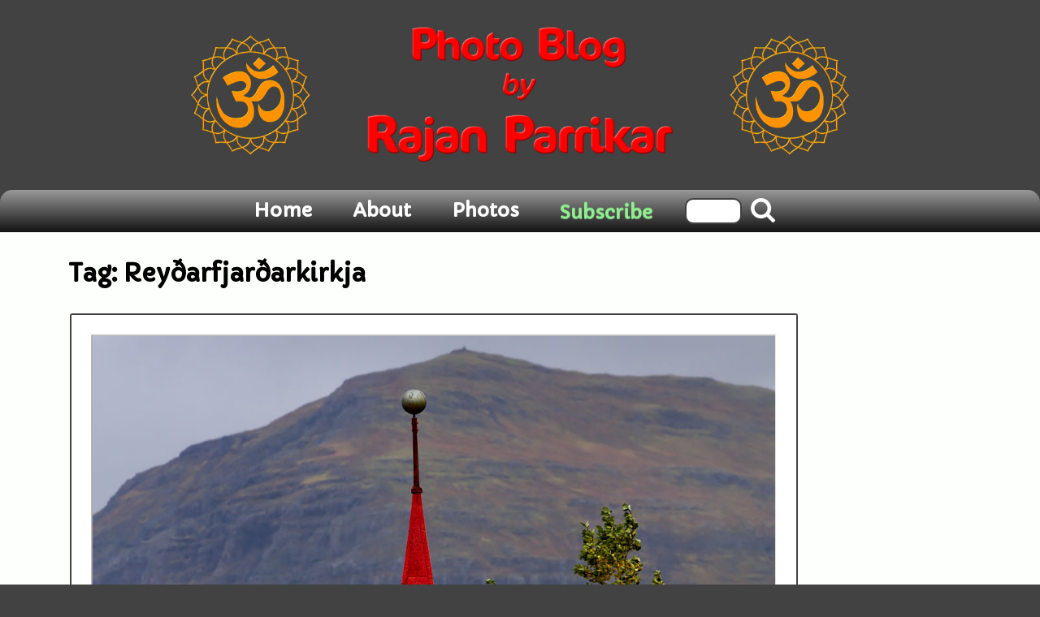

--- FILE ---
content_type: text/html; charset=UTF-8
request_url: https://blog.parrikar.com/tag/reydarfjardarkirkja/
body_size: 18559
content:
<!DOCTYPE html>
<html class="pp-rendered pp-protecting-images" lang="en-US"><!-- ProPhoto 8.2.9 -->
<head>
	<title>Reyðarfjarðarkirkja Archives - Photo Blog by Rajan Parrikar</title>
	<meta charset="UTF-8" />
	<meta http-equiv="X-UA-Compatible" content="IE=edge" />
	<meta name="keywords" content="Iceland Photographs,  Iceland Northern Lights, Iceland Landscape, Goa Photography, Iceland Travel, Iceland Tour, Iceland Adventure, Iceland Highlands, Goa Beaches, Goa Nature" />
	<meta name="viewport" content="width=device-width,initial-scale=1" /><meta name='robots' content='index, follow, max-image-preview:large, max-snippet:-1, max-video-preview:-1' />

	<!-- This site is optimized with the Yoast SEO plugin v26.7 - https://yoast.com/wordpress/plugins/seo/ -->
	<link rel="canonical" href="https://blog.parrikar.com/tag/reydarfjardarkirkja/" />
	<meta property="og:locale" content="en_US" />
	<meta property="og:type" content="article" />
	<meta property="og:title" content="Reyðarfjarðarkirkja Archives - Photo Blog by Rajan Parrikar" />
	<meta property="og:url" content="https://blog.parrikar.com/tag/reydarfjardarkirkja/" />
	<meta property="og:site_name" content="Photo Blog by Rajan Parrikar" />
	<meta name="twitter:card" content="summary_large_image" />
	<meta name="twitter:site" content="@parrikar" />
	<script type="application/ld+json" class="yoast-schema-graph">{"@context":"https://schema.org","@graph":[{"@type":"CollectionPage","@id":"https://blog.parrikar.com/tag/reydarfjardarkirkja/","url":"https://blog.parrikar.com/tag/reydarfjardarkirkja/","name":"Reyðarfjarðarkirkja Archives - Photo Blog by Rajan Parrikar","isPartOf":{"@id":"https://blog.parrikar.com/#website"},"breadcrumb":{"@id":"https://blog.parrikar.com/tag/reydarfjardarkirkja/#breadcrumb"},"inLanguage":"en-US"},{"@type":"BreadcrumbList","@id":"https://blog.parrikar.com/tag/reydarfjardarkirkja/#breadcrumb","itemListElement":[{"@type":"ListItem","position":1,"name":"Home","item":"https://blog.parrikar.com/"},{"@type":"ListItem","position":2,"name":"Reyðarfjarðarkirkja"}]},{"@type":"WebSite","@id":"https://blog.parrikar.com/#website","url":"https://blog.parrikar.com/","name":"Photo Blog by Rajan Parrikar","description":"Photos from Iceland and Goa","publisher":{"@id":"https://blog.parrikar.com/#/schema/person/323ff557f7eb3052330790d3e41084eb"},"alternateName":"Photos by Rajan Parrikar","potentialAction":[{"@type":"SearchAction","target":{"@type":"EntryPoint","urlTemplate":"https://blog.parrikar.com/?s={search_term_string}"},"query-input":{"@type":"PropertyValueSpecification","valueRequired":true,"valueName":"search_term_string"}}],"inLanguage":"en-US"},{"@type":["Person","Organization"],"@id":"https://blog.parrikar.com/#/schema/person/323ff557f7eb3052330790d3e41084eb","name":"Rajan Parrikar","logo":{"@id":"https://blog.parrikar.com/#/schema/person/image/"},"description":"I was born and raised in Goa. I moved to the USA in 1988 for graduate study and obtained a Ph.D. in Electrical Engineering at the University of Colorado at Boulder. Goa and Iceland together serve as my lodestar. I have photographed extensively in Goa, ranging over its landscape, cultural heritage, and people. I have documented the decay of its environment and identity thanks to India’s malign influence. Over the last 15 years I have traveled all over Iceland in an ongoing exploration of this magnificent island. I am also a musician with a lifelong immersion in the musical traditions of India. Silicon Valley in California was my home for 25 years. I now live in Iceland.","sameAs":["https://www.parrikar.com"]}]}</script>
	<!-- / Yoast SEO plugin. -->


<link rel='dns-prefetch' href='//hb.wpmucdn.com' />
<link rel="alternate" type="application/rss+xml" title="Photo Blog by Rajan Parrikar &raquo; Reyðarfjarðarkirkja Tag Feed" href="https://blog.parrikar.com/tag/reydarfjardarkirkja/feed/" />
<style id='wp-img-auto-sizes-contain-inline-css' type='text/css'>
img:is([sizes=auto i],[sizes^="auto," i]){contain-intrinsic-size:3000px 1500px}
/*# sourceURL=wp-img-auto-sizes-contain-inline-css */
</style>
<link rel='stylesheet' id='pp-front-css-css' href='https://blog.parrikar.com/wp-content/themes/prophoto8/css/front.css?ver=8.2.9' type='text/css' media='all' />
<style id='wp-block-library-inline-css' type='text/css'>
:root{--wp-block-synced-color:#7a00df;--wp-block-synced-color--rgb:122,0,223;--wp-bound-block-color:var(--wp-block-synced-color);--wp-editor-canvas-background:#ddd;--wp-admin-theme-color:#007cba;--wp-admin-theme-color--rgb:0,124,186;--wp-admin-theme-color-darker-10:#006ba1;--wp-admin-theme-color-darker-10--rgb:0,107,160.5;--wp-admin-theme-color-darker-20:#005a87;--wp-admin-theme-color-darker-20--rgb:0,90,135;--wp-admin-border-width-focus:2px}@media (min-resolution:192dpi){:root{--wp-admin-border-width-focus:1.5px}}.wp-element-button{cursor:pointer}:root .has-very-light-gray-background-color{background-color:#eee}:root .has-very-dark-gray-background-color{background-color:#313131}:root .has-very-light-gray-color{color:#eee}:root .has-very-dark-gray-color{color:#313131}:root .has-vivid-green-cyan-to-vivid-cyan-blue-gradient-background{background:linear-gradient(135deg,#00d084,#0693e3)}:root .has-purple-crush-gradient-background{background:linear-gradient(135deg,#34e2e4,#4721fb 50%,#ab1dfe)}:root .has-hazy-dawn-gradient-background{background:linear-gradient(135deg,#faaca8,#dad0ec)}:root .has-subdued-olive-gradient-background{background:linear-gradient(135deg,#fafae1,#67a671)}:root .has-atomic-cream-gradient-background{background:linear-gradient(135deg,#fdd79a,#004a59)}:root .has-nightshade-gradient-background{background:linear-gradient(135deg,#330968,#31cdcf)}:root .has-midnight-gradient-background{background:linear-gradient(135deg,#020381,#2874fc)}:root{--wp--preset--font-size--normal:16px;--wp--preset--font-size--huge:42px}.has-regular-font-size{font-size:1em}.has-larger-font-size{font-size:2.625em}.has-normal-font-size{font-size:var(--wp--preset--font-size--normal)}.has-huge-font-size{font-size:var(--wp--preset--font-size--huge)}.has-text-align-center{text-align:center}.has-text-align-left{text-align:left}.has-text-align-right{text-align:right}.has-fit-text{white-space:nowrap!important}#end-resizable-editor-section{display:none}.aligncenter{clear:both}.items-justified-left{justify-content:flex-start}.items-justified-center{justify-content:center}.items-justified-right{justify-content:flex-end}.items-justified-space-between{justify-content:space-between}.screen-reader-text{border:0;clip-path:inset(50%);height:1px;margin:-1px;overflow:hidden;padding:0;position:absolute;width:1px;word-wrap:normal!important}.screen-reader-text:focus{background-color:#ddd;clip-path:none;color:#444;display:block;font-size:1em;height:auto;left:5px;line-height:normal;padding:15px 23px 14px;text-decoration:none;top:5px;width:auto;z-index:100000}html :where(.has-border-color){border-style:solid}html :where([style*=border-top-color]){border-top-style:solid}html :where([style*=border-right-color]){border-right-style:solid}html :where([style*=border-bottom-color]){border-bottom-style:solid}html :where([style*=border-left-color]){border-left-style:solid}html :where([style*=border-width]){border-style:solid}html :where([style*=border-top-width]){border-top-style:solid}html :where([style*=border-right-width]){border-right-style:solid}html :where([style*=border-bottom-width]){border-bottom-style:solid}html :where([style*=border-left-width]){border-left-style:solid}html :where(img[class*=wp-image-]){height:auto;max-width:100%}:where(figure){margin:0 0 1em}html :where(.is-position-sticky){--wp-admin--admin-bar--position-offset:var(--wp-admin--admin-bar--height,0px)}@media screen and (max-width:600px){html :where(.is-position-sticky){--wp-admin--admin-bar--position-offset:0px}}

/*# sourceURL=wp-block-library-inline-css */
</style><style id='global-styles-inline-css' type='text/css'>
:root{--wp--preset--aspect-ratio--square: 1;--wp--preset--aspect-ratio--4-3: 4/3;--wp--preset--aspect-ratio--3-4: 3/4;--wp--preset--aspect-ratio--3-2: 3/2;--wp--preset--aspect-ratio--2-3: 2/3;--wp--preset--aspect-ratio--16-9: 16/9;--wp--preset--aspect-ratio--9-16: 9/16;--wp--preset--color--black: #000000;--wp--preset--color--cyan-bluish-gray: #abb8c3;--wp--preset--color--white: #ffffff;--wp--preset--color--pale-pink: #f78da7;--wp--preset--color--vivid-red: #cf2e2e;--wp--preset--color--luminous-vivid-orange: #ff6900;--wp--preset--color--luminous-vivid-amber: #fcb900;--wp--preset--color--light-green-cyan: #7bdcb5;--wp--preset--color--vivid-green-cyan: #00d084;--wp--preset--color--pale-cyan-blue: #8ed1fc;--wp--preset--color--vivid-cyan-blue: #0693e3;--wp--preset--color--vivid-purple: #9b51e0;--wp--preset--gradient--vivid-cyan-blue-to-vivid-purple: linear-gradient(135deg,rgb(6,147,227) 0%,rgb(155,81,224) 100%);--wp--preset--gradient--light-green-cyan-to-vivid-green-cyan: linear-gradient(135deg,rgb(122,220,180) 0%,rgb(0,208,130) 100%);--wp--preset--gradient--luminous-vivid-amber-to-luminous-vivid-orange: linear-gradient(135deg,rgb(252,185,0) 0%,rgb(255,105,0) 100%);--wp--preset--gradient--luminous-vivid-orange-to-vivid-red: linear-gradient(135deg,rgb(255,105,0) 0%,rgb(207,46,46) 100%);--wp--preset--gradient--very-light-gray-to-cyan-bluish-gray: linear-gradient(135deg,rgb(238,238,238) 0%,rgb(169,184,195) 100%);--wp--preset--gradient--cool-to-warm-spectrum: linear-gradient(135deg,rgb(74,234,220) 0%,rgb(151,120,209) 20%,rgb(207,42,186) 40%,rgb(238,44,130) 60%,rgb(251,105,98) 80%,rgb(254,248,76) 100%);--wp--preset--gradient--blush-light-purple: linear-gradient(135deg,rgb(255,206,236) 0%,rgb(152,150,240) 100%);--wp--preset--gradient--blush-bordeaux: linear-gradient(135deg,rgb(254,205,165) 0%,rgb(254,45,45) 50%,rgb(107,0,62) 100%);--wp--preset--gradient--luminous-dusk: linear-gradient(135deg,rgb(255,203,112) 0%,rgb(199,81,192) 50%,rgb(65,88,208) 100%);--wp--preset--gradient--pale-ocean: linear-gradient(135deg,rgb(255,245,203) 0%,rgb(182,227,212) 50%,rgb(51,167,181) 100%);--wp--preset--gradient--electric-grass: linear-gradient(135deg,rgb(202,248,128) 0%,rgb(113,206,126) 100%);--wp--preset--gradient--midnight: linear-gradient(135deg,rgb(2,3,129) 0%,rgb(40,116,252) 100%);--wp--preset--font-size--small: 13px;--wp--preset--font-size--medium: 20px;--wp--preset--font-size--large: 36px;--wp--preset--font-size--x-large: 42px;--wp--preset--spacing--20: 0.44rem;--wp--preset--spacing--30: 0.67rem;--wp--preset--spacing--40: 1rem;--wp--preset--spacing--50: 1.5rem;--wp--preset--spacing--60: 2.25rem;--wp--preset--spacing--70: 3.38rem;--wp--preset--spacing--80: 5.06rem;--wp--preset--shadow--natural: 6px 6px 9px rgba(0, 0, 0, 0.2);--wp--preset--shadow--deep: 12px 12px 50px rgba(0, 0, 0, 0.4);--wp--preset--shadow--sharp: 6px 6px 0px rgba(0, 0, 0, 0.2);--wp--preset--shadow--outlined: 6px 6px 0px -3px rgb(255, 255, 255), 6px 6px rgb(0, 0, 0);--wp--preset--shadow--crisp: 6px 6px 0px rgb(0, 0, 0);}:where(.is-layout-flex){gap: 0.5em;}:where(.is-layout-grid){gap: 0.5em;}body .is-layout-flex{display: flex;}.is-layout-flex{flex-wrap: wrap;align-items: center;}.is-layout-flex > :is(*, div){margin: 0;}body .is-layout-grid{display: grid;}.is-layout-grid > :is(*, div){margin: 0;}:where(.wp-block-columns.is-layout-flex){gap: 2em;}:where(.wp-block-columns.is-layout-grid){gap: 2em;}:where(.wp-block-post-template.is-layout-flex){gap: 1.25em;}:where(.wp-block-post-template.is-layout-grid){gap: 1.25em;}.has-black-color{color: var(--wp--preset--color--black) !important;}.has-cyan-bluish-gray-color{color: var(--wp--preset--color--cyan-bluish-gray) !important;}.has-white-color{color: var(--wp--preset--color--white) !important;}.has-pale-pink-color{color: var(--wp--preset--color--pale-pink) !important;}.has-vivid-red-color{color: var(--wp--preset--color--vivid-red) !important;}.has-luminous-vivid-orange-color{color: var(--wp--preset--color--luminous-vivid-orange) !important;}.has-luminous-vivid-amber-color{color: var(--wp--preset--color--luminous-vivid-amber) !important;}.has-light-green-cyan-color{color: var(--wp--preset--color--light-green-cyan) !important;}.has-vivid-green-cyan-color{color: var(--wp--preset--color--vivid-green-cyan) !important;}.has-pale-cyan-blue-color{color: var(--wp--preset--color--pale-cyan-blue) !important;}.has-vivid-cyan-blue-color{color: var(--wp--preset--color--vivid-cyan-blue) !important;}.has-vivid-purple-color{color: var(--wp--preset--color--vivid-purple) !important;}.has-black-background-color{background-color: var(--wp--preset--color--black) !important;}.has-cyan-bluish-gray-background-color{background-color: var(--wp--preset--color--cyan-bluish-gray) !important;}.has-white-background-color{background-color: var(--wp--preset--color--white) !important;}.has-pale-pink-background-color{background-color: var(--wp--preset--color--pale-pink) !important;}.has-vivid-red-background-color{background-color: var(--wp--preset--color--vivid-red) !important;}.has-luminous-vivid-orange-background-color{background-color: var(--wp--preset--color--luminous-vivid-orange) !important;}.has-luminous-vivid-amber-background-color{background-color: var(--wp--preset--color--luminous-vivid-amber) !important;}.has-light-green-cyan-background-color{background-color: var(--wp--preset--color--light-green-cyan) !important;}.has-vivid-green-cyan-background-color{background-color: var(--wp--preset--color--vivid-green-cyan) !important;}.has-pale-cyan-blue-background-color{background-color: var(--wp--preset--color--pale-cyan-blue) !important;}.has-vivid-cyan-blue-background-color{background-color: var(--wp--preset--color--vivid-cyan-blue) !important;}.has-vivid-purple-background-color{background-color: var(--wp--preset--color--vivid-purple) !important;}.has-black-border-color{border-color: var(--wp--preset--color--black) !important;}.has-cyan-bluish-gray-border-color{border-color: var(--wp--preset--color--cyan-bluish-gray) !important;}.has-white-border-color{border-color: var(--wp--preset--color--white) !important;}.has-pale-pink-border-color{border-color: var(--wp--preset--color--pale-pink) !important;}.has-vivid-red-border-color{border-color: var(--wp--preset--color--vivid-red) !important;}.has-luminous-vivid-orange-border-color{border-color: var(--wp--preset--color--luminous-vivid-orange) !important;}.has-luminous-vivid-amber-border-color{border-color: var(--wp--preset--color--luminous-vivid-amber) !important;}.has-light-green-cyan-border-color{border-color: var(--wp--preset--color--light-green-cyan) !important;}.has-vivid-green-cyan-border-color{border-color: var(--wp--preset--color--vivid-green-cyan) !important;}.has-pale-cyan-blue-border-color{border-color: var(--wp--preset--color--pale-cyan-blue) !important;}.has-vivid-cyan-blue-border-color{border-color: var(--wp--preset--color--vivid-cyan-blue) !important;}.has-vivid-purple-border-color{border-color: var(--wp--preset--color--vivid-purple) !important;}.has-vivid-cyan-blue-to-vivid-purple-gradient-background{background: var(--wp--preset--gradient--vivid-cyan-blue-to-vivid-purple) !important;}.has-light-green-cyan-to-vivid-green-cyan-gradient-background{background: var(--wp--preset--gradient--light-green-cyan-to-vivid-green-cyan) !important;}.has-luminous-vivid-amber-to-luminous-vivid-orange-gradient-background{background: var(--wp--preset--gradient--luminous-vivid-amber-to-luminous-vivid-orange) !important;}.has-luminous-vivid-orange-to-vivid-red-gradient-background{background: var(--wp--preset--gradient--luminous-vivid-orange-to-vivid-red) !important;}.has-very-light-gray-to-cyan-bluish-gray-gradient-background{background: var(--wp--preset--gradient--very-light-gray-to-cyan-bluish-gray) !important;}.has-cool-to-warm-spectrum-gradient-background{background: var(--wp--preset--gradient--cool-to-warm-spectrum) !important;}.has-blush-light-purple-gradient-background{background: var(--wp--preset--gradient--blush-light-purple) !important;}.has-blush-bordeaux-gradient-background{background: var(--wp--preset--gradient--blush-bordeaux) !important;}.has-luminous-dusk-gradient-background{background: var(--wp--preset--gradient--luminous-dusk) !important;}.has-pale-ocean-gradient-background{background: var(--wp--preset--gradient--pale-ocean) !important;}.has-electric-grass-gradient-background{background: var(--wp--preset--gradient--electric-grass) !important;}.has-midnight-gradient-background{background: var(--wp--preset--gradient--midnight) !important;}.has-small-font-size{font-size: var(--wp--preset--font-size--small) !important;}.has-medium-font-size{font-size: var(--wp--preset--font-size--medium) !important;}.has-large-font-size{font-size: var(--wp--preset--font-size--large) !important;}.has-x-large-font-size{font-size: var(--wp--preset--font-size--x-large) !important;}
/*# sourceURL=global-styles-inline-css */
</style>

<style id='classic-theme-styles-inline-css' type='text/css'>
/*! This file is auto-generated */
.wp-block-button__link{color:#fff;background-color:#32373c;border-radius:9999px;box-shadow:none;text-decoration:none;padding:calc(.667em + 2px) calc(1.333em + 2px);font-size:1.125em}.wp-block-file__button{background:#32373c;color:#fff;text-decoration:none}
/*# sourceURL=/wp-includes/css/classic-themes.min.css */
</style>
<link rel='stylesheet' id='heateor_sssp_frontend_css-css' href='https://blog.parrikar.com/wp-content/plugins/sassy-social-share-pro/public/css/sassy-social-share-pro-public.css?ver=1.1.61' type='text/css' media='all' />
<style id='heateor_sssp_frontend_css-inline-css' type='text/css'>
.heateor_sssp_button_instagram span.heateor_sssp_svg,a.heateor_sssp_instagram span.heateor_sssp_svg{background:radial-gradient(circle at 30% 107%,#fdf497 0,#fdf497 5%,#fd5949 45%,#d6249f 60%,#285aeb 90%)}.heateor_sssp_horizontal_sharing span.heateor_sssp_svg,.heateor_sssp_standard_follow_icons_container .heateor_sssp_svg{color:#fff;border-width:0px;border-style:solid;border-color:transparent}.heateor_sssp_horizontal_sharing .heateorSsspTCBackground{color:#666}.heateor_sssp_horizontal_sharing span.heateor_sssp_svg:hover,.heateor_sssp_standard_follow_icons_container .heateor_sssp_svg:hover{border-color:transparent}.heateor_sssp_vertical_sharing span.heateor_sssp_svg,.heateor_sssp_floating_follow_icons_container .heateor_sssp_svg{color:#fff;border-width:0px;border-style:solid;border-color:transparent}.heateor_sssp_vertical_sharing .heateorSsspTCBackground{color:#666}.heateor_sssp_vertical_sharing span.heateor_sssp_svg:hover,.heateor_sssp_floating_follow_icons_container .heateor_sssp_svg:hover{border-color:transparent}@media screen and (max-width:783px) {.heateor_sssp_vertical_sharing{display:none!important}}@media screen and (max-width:783px) {.heateor_sssp_floating_follow_icons_container{display:none!important}}
/*# sourceURL=heateor_sssp_frontend_css-inline-css */
</style>
<script type="text/javascript" src="https://blog.parrikar.com/wp-includes/js/jquery/jquery.min.js?ver=3.7.1" id="jquery-core-js"></script>
<script type="text/javascript" src="https://blog.parrikar.com/wp-includes/js/jquery/jquery-migrate.min.js?ver=3.4.1" id="jquery-migrate-js"></script>
<link rel="https://api.w.org/" href="https://blog.parrikar.com/wp-json/" /><link rel="alternate" title="JSON" type="application/json" href="https://blog.parrikar.com/wp-json/wp/v2/tags/2485" /><link rel="EditURI" type="application/rsd+xml" title="RSD" href="https://blog.parrikar.com/xmlrpc.php?rsd" />

	<link rel="preconnect" href="https://use.fontawesome.com" crossorigin />
<style type="text/css">.fa,.fab,.fal,.far,.fas{-moz-osx-font-smoothing:grayscale;-webkit-font-smoothing:antialiased;display:inline-block;font-style:normal;font-variant:normal;text-rendering:auto;line-height:1}.fa-lg{font-size:1.33333em;line-height:.75em;vertical-align:-.0667em}.fa-xs{font-size:.75em}.fa-sm{font-size:.875em}.fa-1x{font-size:1em}.fa-2x{font-size:2em}.fa-3x{font-size:3em}.fa-4x{font-size:4em}.fa-5x{font-size:5em}.fa-6x{font-size:6em}.fa-7x{font-size:7em}.fa-8x{font-size:8em}.fa-9x{font-size:9em}.fa-10x{font-size:10em}.fa-fw{text-align:center;width:1.25em}.fa-ul{list-style-type:none;margin-left:2.5em;padding-left:0}.fa-ul>li{position:relative}.fa-li{left:-2em;position:absolute;text-align:center;width:2em;line-height:inherit}.fa-border{border:.08em solid #eee;border-radius:.1em;padding:.2em .25em .15em}.fa-pull-left{float:left}.fa-pull-right{float:right}.fa.fa-pull-left,.fab.fa-pull-left,.fal.fa-pull-left,.far.fa-pull-left,.fas.fa-pull-left{margin-right:.3em}.fa.fa-pull-right,.fab.fa-pull-right,.fal.fa-pull-right,.far.fa-pull-right,.fas.fa-pull-right{margin-left:.3em}.fa-spin{-webkit-animation:a 2s infinite linear;animation:a 2s infinite linear}.fa-pulse{-webkit-animation:a 1s infinite steps(8);animation:a 1s infinite steps(8)}@-webkit-keyframes a{0%{-webkit-transform:rotate(0);transform:rotate(0)}to{-webkit-transform:rotate(1turn);transform:rotate(1turn)}}@keyframes a{0%{-webkit-transform:rotate(0);transform:rotate(0)}to{-webkit-transform:rotate(1turn);transform:rotate(1turn)}}.fa-rotate-90{-webkit-transform:rotate(90deg);transform:rotate(90deg)}.fa-rotate-180{-webkit-transform:rotate(180deg);transform:rotate(180deg)}.fa-rotate-270{-webkit-transform:rotate(270deg);transform:rotate(270deg)}.fa-flip-horizontal{-webkit-transform:scaleX(-1);transform:scaleX(-1)}.fa-flip-vertical{-webkit-transform:scaleY(-1);transform:scaleY(-1)}.fa-flip-horizontal.fa-flip-vertical{-webkit-transform:scale(-1);transform:scale(-1)}:root .fa-flip-horizontal,:root .fa-flip-vertical,:root .fa-rotate-180,:root .fa-rotate-270,:root .fa-rotate-90{-webkit-filter:none;filter:none}.fa-stack{display:inline-block;height:2em;line-height:2em;position:relative;vertical-align:middle;width:2em}.fa-stack-1x,.fa-stack-2x{left:0;position:absolute;text-align:center;width:100%}.fa-stack-1x{line-height:inherit}.fa-stack-2x{font-size:2em}.fa-inverse{color:#fff}.fa-angle-double-right:before{content:"\f101"}.fa-angle-right:before{content:"\f105"}.fa-angle-left:before{content:"\f104"}.fa-arrow-circle-down:before{content:"\f0ab"}.fa-arrow-circle-left:before{content:"\f0a8"}.fa-arrow-circle-right:before{content:"\f0a9"}.fa-arrow-circle-up:before{content:"\f0aa"}.fa-arrow-down:before{content:"\f063"}.fa-arrow-left:before{content:"\f060"}.fa-arrow-right:before{content:"\f061"}.fa-arrow-up:before{content:"\f062"}.fa-caret-down:before{content:"\f0d7"}.fa-caret-left:before{content:"\f0d9"}.fa-caret-right:before{content:"\f0da"}.fa-caret-square-down:before{content:"\f150"}.fa-caret-square-left:before{content:"\f191"}.fa-caret-square-right:before{content:"\f152"}.fa-caret-square-up:before{content:"\f151"}.fa-caret-up:before{content:"\f0d8"}.fa-chevron-circle-down:before{content:"\f13a"}.fa-chevron-circle-left:before{content:"\f137"}.fa-chevron-circle-right:before{content:"\f138"}.fa-chevron-circle-up:before{content:"\f139"}.fa-chevron-down:before{content:"\f078"}.fa-chevron-left:before{content:"\f053"}.fa-chevron-right:before{content:"\f054"}.fa-chevron-up:before{content:"\f077"}.fa-compress:before{content:"\f066"}.fa-expand:before{content:"\f065"}.fa-hand-point-down:before{content:"\f0a7"}.fa-hand-point-left:before{content:"\f0a5"}.fa-hand-point-right:before{content:"\f0a4"}.fa-hand-point-up:before{content:"\f0a6"}.fa-long-arrow-alt-down:before{content:"\f309"}.fa-long-arrow-alt-left:before{content:"\f30a"}.fa-long-arrow-alt-right:before{content:"\f30b"}.fa-long-arrow-alt-up:before{content:"\f30c"}.fa-minus:before{content:"\f068"}.fa-minus-circle:before{content:"\f056"}.fa-minus-square:before{content:"\f146"}.fa-pause:before{content:"\f04c"}.fa-pause-circle:before{content:"\f28b"}.fa-play:before{content:"\f04b"}.fa-play-circle:before{content:"\f144"}.fa-plus:before{content:"\f067"}.fa-plus-circle:before{content:"\f055"}.fa-plus-square:before{content:"\f0fe"}.fa-times:before{content:"\f00d"}.fa-times-circle:before{content:"\f057"}.sr-only{border:0;clip:rect(0,0,0,0);height:1px;margin:-1px;overflow:hidden;padding:0;position:absolute;width:1px}.sr-only-focusable:active,.sr-only-focusable:focus{clip:auto;height:auto;margin:0;overflow:visible;position:static;width:auto}@font-face{font-family:Font Awesome\ 5 Brands;font-style:normal;font-weight:400;font-display:swap;src:url(https://use.fontawesome.com/releases/v5.0.2/webfonts/fa-brands-400.eot);src:url(https://use.fontawesome.com/releases/v5.0.2/webfonts/fa-brands-400.eot?#iefix) format("embedded-opentype"),url(https://use.fontawesome.com/releases/v5.0.2/webfonts/fa-brands-400.woff2) format("woff2"),url(https://use.fontawesome.com/releases/v5.0.2/webfonts/fa-brands-400.woff) format("woff"),url(https://use.fontawesome.com/releases/v5.0.2/webfonts/fa-brands-400.ttf) format("truetype"),url(https://use.fontawesome.com/releases/v5.0.2/webfonts/fa-brands-400.svg#fontawesome) format("svg")}.fab{font-family:Font Awesome\ 5 Brands}@font-face{font-family:Font Awesome\ 5 Free;font-style:normal;font-weight:400;font-display:swap;src:url(https://use.fontawesome.com/releases/v5.0.2/webfonts/fa-regular-400.eot);src:url(https://use.fontawesome.com/releases/v5.0.2/webfonts/fa-regular-400.eot?#iefix) format("embedded-opentype"),url(https://use.fontawesome.com/releases/v5.0.2/webfonts/fa-regular-400.woff2) format("woff2"),url(https://use.fontawesome.com/releases/v5.0.2/webfonts/fa-regular-400.woff) format("woff"),url(https://use.fontawesome.com/releases/v5.0.2/webfonts/fa-regular-400.ttf) format("truetype"),url(https://use.fontawesome.com/releases/v5.0.2/webfonts/fa-regular-400.svg#fontawesome) format("svg")}.far{font-weight:400}@font-face{font-family:Font Awesome\ 5 Free;font-style:normal;font-weight:900;font-display:swap;src:url(https://use.fontawesome.com/releases/v5.0.2/webfonts/fa-solid-900.eot);src:url(https://use.fontawesome.com/releases/v5.0.2/webfonts/fa-solid-900.eot?#iefix) format("embedded-opentype"),url(https://use.fontawesome.com/releases/v5.0.2/webfonts/fa-solid-900.woff2) format("woff2"),url(https://use.fontawesome.com/releases/v5.0.2/webfonts/fa-solid-900.woff) format("woff"),url(https://use.fontawesome.com/releases/v5.0.2/webfonts/fa-solid-900.ttf) format("truetype"),url(https://use.fontawesome.com/releases/v5.0.2/webfonts/fa-solid-900.svg#fontawesome) format("svg")}.fa,.far,.fas{font-family:Font Awesome\ 5 Free}.fa,.fas{font-weight:900}</style>
<script type="text/javascript">
window.PROPHOTO || (window.PROPHOTO = {});
window.PROPHOTO.imgProtection = {"level":"clicks"};
</script><script type="text/javascript">
window.PROPHOTO || (window.PROPHOTO = {});
window.PROPHOTO.designId = "1f2d4820-616d-4a15-bb5c-9256b6f4ab29";
window.PROPHOTO.layoutId = "f296f767-84db-437a-9e2c-8c652cbb283f";
</script><link rel="stylesheet" media="all" href="//blog.parrikar.com/wp-content/uploads/pp/static/design-1f2d4820-616d-4a15-bb5c-9256b6f4ab29-1768041551.css" /><link rel="stylesheet" href="//blog.parrikar.com/wp-content/uploads/pp/static/layout-f296f767-84db-437a-9e2c-8c652cbb283f-1768041551.css" /><link rel="stylesheet" href="//blog.parrikar.com?pp_route=%2Fsite-custom-css&version=1767091994" /><link rel="preconnect" href="https://fonts.gstatic.com" crossorigin />
<link rel="preload" href="https://fonts.googleapis.com/css?family=ABeeZee|Capriola&display=swap" as="style"><link href="https://fonts.googleapis.com/css?family=ABeeZee|Capriola&display=swap" rel="stylesheet">
	<link rel="alternate" href="https://blog.parrikar.com/feed/" type="application/rss+xml" title="Photo Blog by Rajan Parrikar Posts RSS feed"/>
	<link rel="pingback" href="https://blog.parrikar.com/xmlrpc.php"/>
    
    </head>

<body id="body" class="archive tag tag-reydarfjardarkirkja tag-2485 wp-embed-responsive wp-theme-prophoto8 thread-comments css-6mhpx2">
    
    
        <div id="fb-root"></div>
    
    <script type="text/javascript">
        (function(d, platform) {
            var isIOS = [
                'iPad Simulator',
                'iPhone Simulator',
                'iPod Simulator',
                'iPad',
                'iPhone',
                'iPod'
            ].includes(platform)
            // iPad on iOS 13 detection
            || (platform === "MacIntel" && "ontouchend" in d);

            if (isIOS) {
                d.body.classList.add('is-iOS');
            }
        }(document, window.navigator.platform));
    </script>

        <script>window.twttr = (function(d, s, id) {
        var js, fjs = d.getElementsByTagName(s)[0],
            t = window.twttr || {};
        if (d.getElementById(id)) return t;
        js = d.createElement(s);
        js.id = id;
        js.src = "https://platform.twitter.com/widgets.js";
        fjs.parentNode.insertBefore(js, fjs);
        t._e = [];
        t.ready = function(f) {
            t._e.push(f);
        };
        return t;
        }(document, "script", "twitter-wjs"));
    </script>
    
        <div class="pp-slideover pp-slideover--left"><div class="css-13lcxj4 own-css pp-block _bc50885d-d183-4783-ab16-8c6e69e63aa2" data-index="0"><div class="row no-gutters css-1sg0nui pp-row _f69ede35-faf6-4ba6-954f-842224bb36e0 _bc50885d-d183-4783-ab16-8c6e69e63aa2__row"><div class="pp-column _fc9f6081-7787-40cd-8cbd-c522b5d14ff5 _bc50885d-d183-4783-ab16-8c6e69e63aa2__column _f69ede35-faf6-4ba6-954f-842224bb36e0__column col-xs-12 col-sm-12 col-md-12 col-lg-12"><div class="css-1idj3bk pp-column__inner _fc9f6081-7787-40cd-8cbd-c522b5d14ff5__inner _bc50885d-d183-4783-ab16-8c6e69e63aa2__column__inner _f69ede35-faf6-4ba6-954f-842224bb36e0__column__inner"><div data-id="20bf4ded-779a-4a66-a4bb-3b0dbea8ccba" data-vertical-offset="" class="pp-module _20bf4ded-779a-4a66-a4bb-3b0dbea8ccba _bc50885d-d183-4783-ab16-8c6e69e63aa2__module _f69ede35-faf6-4ba6-954f-842224bb36e0__module _fc9f6081-7787-40cd-8cbd-c522b5d14ff5__module css-7k4613 pp-module--menu"><nav class="pp-menu pp-menu--vertical _20bf4ded-779a-4a66-a4bb-3b0dbea8ccba css-uxuq32"><ul class="pp-menu-items"><li class="_81249f26-16b6-44de-ab81-541fea7cad7b pp-menu-item--home pp-menu-item--depth1 pp-menu-item"><a href="https://blog.parrikar.com/" target="_self">Home</a></li><li class="_dc4833c3-975f-43fe-be00-73d4c8ba1615 pp-menu-item--page pp-menu-item--depth1 pp-menu-item"><a href="https://blog.parrikar.com/bio/#goto-6f093b34-aebd-4a22-8e05-6e9ce90fb794" target="_self">About</a></li><li class="_fffb6c0e-2b00-44ae-8b55-87dee8771e75 pp-menu-item--custom pp-menu-item--depth1 pp-menu-item"><a href="https://www.parrikar.com" target="_self">Photos</a></li><li class="_dc14bab7-c841-46bb-9c4a-012f17f9250f pp-menu-item--page pp-menu-item--depth1 pp-menu-item"><a href="https://blog.parrikar.com/subscribe/" target="_self">Subscribe</a></li><li class="_914d81c7-a42f-441d-a6c5-892d3eb3c890 pp-menu-item--search pp-menu-item--depth1 pp-menu-item"><form class="pp-search-form" action="https://blog.parrikar.com" method="get" accept-charset="utf-8"><input type="text" name="s" class="pp-search-input" size="12"><input type="submit" value="  Find" class="pp-search-submit"></form></li></ul></nav></div></div><style class="entity-custom-css"></style></div><style class="entity-custom-css">/*Change colour of Subscribe button*/
.pp-rendered ._f69ede35-faf6-4ba6-954f-842224bb36e0

li._dc14bab7-c841-46bb-9c4a-012f17f9250f 

a {
color: #90ee90 !important;
}

</style></div><style class="entity-custom-css">.pp-search-form input[type="text"]{color: #000000 !important;}

/*Search text field rounded corners*/
.pp-rendered ._bc50885d-d183-4783-ab16-8c6e69e63aa2
input {
-webkit-border-radius: 8px;
-moz-border-radius: 8px;
width: 50%;
padding: 0px 0px;
margin-left: -10px;
}</style></div></div><span class="pp-hamburger css-6ocwg2 pp-hamburger--left"><span data-tile-id="1580131d-c849-4f34-a9ea-2d12920a613b" class="css-1xh1k8s pp-tile own-css _1580131d-c849-4f34-a9ea-2d12920a613b"><span class="_13da5747-8d3b-48e6-aeaf-93bec8f69f07 pp-tile__layer pp-tile__layer--shape css-17xz5hz"><span class="pp-tile__layer__inner"></span></span><span class="_39ac132a-6963-4ff7-8b37-301309c08db4 pp-tile__layer pp-tile__layer--shape css-rhkhot"><span class="pp-tile__layer__inner"></span></span><span class="_eb51b4cd-626b-4ad6-bfca-88481e0223cf pp-tile__layer pp-tile__layer--shape css-w0w1ia"><span class="pp-tile__layer__inner"></span></span><span class="_5934794d-2f01-4564-9608-338f0c5d4624 pp-tile__layer pp-tile__layer--shape css-1is221j"><span class="pp-tile__layer__inner"></span></span></span></span><div class="pp-layout _f296f767-84db-437a-9e2c-8c652cbb283f Layout--isLocked--3KdRr"><div class="pp-block-wrap"><div class="css-1jupltb own-css pp-block _0a50fe46-e7c0-4c24-ab1c-3bfc42fcc0a5" data-index="0"><div class="row no-gutters css-11t9pii pp-row _66f8663d-4baa-40ea-9426-325bc9028291 _0a50fe46-e7c0-4c24-ab1c-3bfc42fcc0a5__row"><div class="pp-column _152de265-9042-43c8-b32b-39a74ea544c6 _0a50fe46-e7c0-4c24-ab1c-3bfc42fcc0a5__column _66f8663d-4baa-40ea-9426-325bc9028291__column col-xs-12 col-sm-12 col-md-12 col-lg-12"><div class="css-1sri67v pp-column__inner _152de265-9042-43c8-b32b-39a74ea544c6__inner _0a50fe46-e7c0-4c24-ab1c-3bfc42fcc0a5__column__inner _66f8663d-4baa-40ea-9426-325bc9028291__column__inner"><div data-id="187991f1-f9e9-4ac2-a5df-180b235db311" data-vertical-offset="" class="pp-module _187991f1-f9e9-4ac2-a5df-180b235db311 _0a50fe46-e7c0-4c24-ab1c-3bfc42fcc0a5__module _66f8663d-4baa-40ea-9426-325bc9028291__module _152de265-9042-43c8-b32b-39a74ea544c6__module css-a926i5 pp-module--graphic"><section class="css-17bquuh pp-graphics"><div class="pp-graphic" style="max-width:1800px;width:100%"><a href="https://blog.parrikar.com" target=""><img alt="Rajan Parrikar Photo Blog" class="" src="https://blog.parrikar.com/wp-content/uploads/2021/11/Blog-Logo-New-v2a.jpg" width="1800" height="360" loading="lazy" srcset="https://blog.parrikar.com/wp-content/uploads/2021/11/Blog-Logo-New-v2a.jpg 1800w, https://blog.parrikar.com/wp-content/uploads/2021/11/Blog-Logo-New-v2a-400x80.jpg 400w, https://blog.parrikar.com/wp-content/uploads/2021/11/Blog-Logo-New-v2a-250x50.jpg 250w, https://blog.parrikar.com/wp-content/uploads/2021/11/Blog-Logo-New-v2a-768x154.jpg 768w, https://blog.parrikar.com/wp-content/uploads/2021/11/Blog-Logo-New-v2a-1536x307.jpg 1536w, https://blog.parrikar.com/wp-content/uploads/2021/11/Blog-Logo-New-v2a-50x10.jpg 50w" sizes="(max-width: 1800px) 100vw, 1800px"></a></div></section></div></div><style class="entity-custom-css"></style></div><style class="entity-custom-css"></style></div><style class="entity-custom-css"></style></div><div class="css-12d3pk1 own-css pp-block _c3534820-74cc-4f5a-9c1d-2a609bdc2d22 pp-sticky" data-index="0"><div class="row no-gutters css-2dsd5b pp-row _daec2375-0137-4e1d-98cf-6733ba341080 _c3534820-74cc-4f5a-9c1d-2a609bdc2d22__row"><div class="pp-column _9cfeda7c-4bd9-4c1d-b661-26a3c4183693 _c3534820-74cc-4f5a-9c1d-2a609bdc2d22__column _daec2375-0137-4e1d-98cf-6733ba341080__column col-xs-12 col-sm-12 col-md-12 col-lg-12"><div class="css-1sri67v pp-column__inner _9cfeda7c-4bd9-4c1d-b661-26a3c4183693__inner _c3534820-74cc-4f5a-9c1d-2a609bdc2d22__column__inner _daec2375-0137-4e1d-98cf-6733ba341080__column__inner"><div data-id="99e4896f-a8be-4c7b-bd4f-b6888f3d2f17" data-vertical-offset="" class="pp-module _99e4896f-a8be-4c7b-bd4f-b6888f3d2f17 _c3534820-74cc-4f5a-9c1d-2a609bdc2d22__module _daec2375-0137-4e1d-98cf-6733ba341080__module _9cfeda7c-4bd9-4c1d-b661-26a3c4183693__module css-17mhnc6 pp-module--menu"><nav class="pp-menu pp-menu--horizontal _99e4896f-a8be-4c7b-bd4f-b6888f3d2f17 css-1kop7lx"><ul class="pp-menu-items"><li class="_81249f26-16b6-44de-ab81-541fea7cad7b pp-menu-item--home pp-menu-item--depth1 pp-menu-item"><a href="https://blog.parrikar.com/" target="_self">Home</a></li><li class="_dc4833c3-975f-43fe-be00-73d4c8ba1615 pp-menu-item--page pp-menu-item--depth1 pp-menu-item"><a href="https://blog.parrikar.com/bio/#goto-6f093b34-aebd-4a22-8e05-6e9ce90fb794" target="_self">About</a></li><li class="_fffb6c0e-2b00-44ae-8b55-87dee8771e75 pp-menu-item--custom pp-menu-item--depth1 pp-menu-item"><a href="https://www.parrikar.com" target="_self">Photos</a></li><li class="_dc14bab7-c841-46bb-9c4a-012f17f9250f pp-menu-item--page pp-menu-item--depth1 pp-menu-item"><a href="https://blog.parrikar.com/subscribe/" target="_self">Subscribe</a></li><li class="_914d81c7-a42f-441d-a6c5-892d3eb3c890 pp-menu-item--search pp-menu-item--depth1 pp-menu-item"><form class="pp-search-form" action="https://blog.parrikar.com" method="get" accept-charset="utf-8"><input type="text" name="s" class="pp-search-input" size="12"><input type="submit" value="  Find" class="pp-search-submit"></form></li></ul></nav></div></div><style class="entity-custom-css"></style></div><style class="entity-custom-css">/*Menu background colour*/
.pp-rendered ._daec2375-0137-4e1d-98cf-6733ba341080  {
background: -moz-linear-gradient(bottom, #121212, #989898);
background: -webkit-gradient(linear, left bottom, left top, from(#121212), to(#989898));
border-top-left-radius: 15px;
border-top-right-radius: 15px;
}

.pp-rendered ._daec2375-0137-4e1d-98cf-6733ba341080
body {
    font-weight: 400; /* Adjust if necessary (300, 500, etc.) */
    -webkit-font-smoothing: antialiased;
    text-rendering: optimizeLegibility;
}


/*Search text field rounded corners*/
.pp-rendered ._daec2375-0137-4e1d-98cf-6733ba341080
input {
-webkit-border-radius: 10px;
-moz-border-radius: 10px;
width: 40%;
padding: 0px 0px;
margin-left: -10px;
margin-right: 10px;
}

/*Search text field border*/
.pp-rendered ._daec2375-0137-4e1d-98cf-6733ba341080
input[type=text] {
  border: 2px solid #424242;

}


/*Change colour of Subscribe button*/
.pp-rendered ._daec2375-0137-4e1d-98cf-6733ba341080

li._dc14bab7-c841-46bb-9c4a-012f17f9250f 

a {
color: #90ee90 !important;
}

.pp-rendered ._daec2375-0137-4e1d-98cf-6733ba341080
li._dc14bab7-c841-46bb-9c4a-012f17f9250f 

a:hover {
	color: #F40E0E !important;

}

.pp-rendered ._daec2375-0137-4e1d-98cf-6733ba341080
/*Animate Subscribe button*/
li._dc14bab7-c841-46bb-9c4a-012f17f9250f  {
 -webkit-animation-duration: 2s;
 animation-duration:2s ;
 animation-delay: 1s;
 animation-iteration-count: 3;
  -webkit-animation-name: shake;
 animation-name: shake;

}


@-webkit-keyframes shake {
            0%, 100% {-webkit-transform: translateY(0);} 
            10%, 30%, 50%, 70%, 90% {-webkit-transform: translateY(-6px);} 
            20%, 40%, 60%, 80% {-webkit-transform: translateY(4px);} 
         }
         

</style></div><style class="entity-custom-css">  .pp-rendered ._c3534820-74cc-4f5a-9c1d-2a609bdc2d22 input.pp-search-submit {
    color: transparent !important;
    background-image: url("https://blog.parrikar.com/wp-content/uploads/2021/01/search_icon_white.png");
    background-size: contain;
    width: 32px;
    height: 32px;
    margin-left: 1px;
}

.pp-rendered ._c3534820-74cc-4f5a-9c1d-2a609bdc2d22 .pp-search-submit, .pp-menu-item--search  {
    max-width: 175px;
}

@media screen and (max-width: 767px) {   .pp-rendered ._c3534820-74cc-4f5a-9c1d-2a609bdc2d22 input.pp-search-submit {
    color: transparent !important;
    background-image: url("https://blog.parrikar.com/wp-content/uploads/2021/01/search_icon_white.png");
    background-size: contain;
    width: 32px;
    height: 32px;
    margin-left: 1px;
}

.pp-rendered ._c3534820-74cc-4f5a-9c1d-2a609bdc2d22 .pp-search-submit, .pp-menu-item--search  {
    max-width: 175px;
}

 }</style></div><div class="css-ramyxy own-css pp-block _f1a57a0a-4f82-4ab9-912a-d5183610c3ec" data-index="0"><div class="row no-gutters css-daafd8 pp-row _d839eefc-77aa-45c6-a2b2-289ce09540ba _f1a57a0a-4f82-4ab9-912a-d5183610c3ec__row"><div class="pp-column _242738f0-8e53-4f2e-87f3-21f59e932eac _f1a57a0a-4f82-4ab9-912a-d5183610c3ec__column _d839eefc-77aa-45c6-a2b2-289ce09540ba__column col-xs-12 col-sm-12 col-md-12 col-lg-12"><div class="css-l4zl1q pp-column__inner _242738f0-8e53-4f2e-87f3-21f59e932eac__inner _f1a57a0a-4f82-4ab9-912a-d5183610c3ec__column__inner _d839eefc-77aa-45c6-a2b2-289ce09540ba__column__inner"><div data-vertical-offset="" class="pp-module _a44f5f5a-125d-46ff-8bba-6a4d090b22d2 _f1a57a0a-4f82-4ab9-912a-d5183610c3ec__module _d839eefc-77aa-45c6-a2b2-289ce09540ba__module _242738f0-8e53-4f2e-87f3-21f59e932eac__module css-1o7fb8z pp-module--wordpress-content"><div class="wrap css-vhb5n1"><div class="page-title-wrap"><h1 class="">Tag: <span>Reyðarfjarðarkirkja</span></h1></div><div class="pp-grid-wrap grids-b8920c41-45be-42aa-8880-6300488ba900 _b8920c41-45be-42aa-8880-6300488ba900 css-vhb5n1"><script type="application/json">{"type":"excerpts","itemMinWidth":{"amount":200,"unit":"px"},"itemIdealWidth":{"amount":300,"unit":"px"},"itemMaxWidth":{"amount":900,"unit":"px"},"showOptionalText":true,"layout":"masonry","maxCols":{"amount":3,"unit":""},"gutter":{"amount":10,"unit":"px"},"cropRatio":"3:2","itemStyle":"text-below","titleFontClass":"fonts-623ce30c-cb68-4af3-98fa-3482276905c7","textFontClass":"fonts-3598807e-a810-4af7-8d4a-d68dc150ebbc","imageInset":4,"imageBorderWidth":2,"rolloverEffect":"fade","id":"a44f5f5a-125d-46ff-8bba-6a4d090b22d2","crop":false,"items":[{"url":"https:\/\/blog.parrikar.com\/2017\/09\/22\/reydarfjardarkirkja\/","title":"Rey\u00f0arfjar\u00f0arkirkja","text":"Autumn colours.\r\n\r\nThe Church at Rey\u00f0arfj\u00f6r\u00f0ur, East Fjords of Iceland.\r\n\r\n Rey\u00f0arfjar\u00f0arkirkja5DS, 100-400L IS\u2026","target":"_self","filename":"Reydarfjordur-Church-Autumn-Iceland.jpg","number":1,"image":{"id":"21154","width":1108,"height":1464,"orientation":"portrait","ratio":0.7568306010928961,"sizes":[{"u":"https:\/\/blog.parrikar.com\/wp-content\/uploads\/2017\/09\/25-18820-post\/Reydarfjordur-Church-Autumn-Iceland.jpg","w":1108,"h":1464},{"u":"https:\/\/blog.parrikar.com\/wp-content\/uploads\/2017\/09\/25-18820-post\/Reydarfjordur-Church-Autumn-Iceland-768x1015.jpg","w":768,"h":1015},{"u":"https:\/\/blog.parrikar.com\/wp-content\/uploads\/2017\/09\/25-18820-post\/Reydarfjordur-Church-Autumn-Iceland-303x400.jpg","w":303,"h":400},{"u":"https:\/\/blog.parrikar.com\/wp-content\/uploads\/2017\/09\/25-18820-post\/Reydarfjordur-Church-Autumn-Iceland-189x250.jpg","w":189,"h":250},{"u":"https:\/\/blog.parrikar.com\/wp-content\/uploads\/2017\/09\/25-18820-post\/Reydarfjordur-Church-Autumn-Iceland-50x66.jpg","w":50,"h":66}],"altText":"Rey\u00f0arfjar\u00f0arkirkja, Iceland","filename":"Reydarfjordur-Church-Autumn-Iceland.jpg"}}]}</script><span class="__read-more-html d-none"><span class="fonts-66251a1e-a131-43dd-96f0-df84ba09d059">Read More...</span></span></div><div class="pp-post-navigation"></div></div></div></div><style class="entity-custom-css"></style></div><style class="entity-custom-css">html {
    -webkit-text-size-adjust: 100%;
}


/*Text justify*/

.article-content p {
    text-align: justify;
font-weight: auto;
-webkit-font-smoothing: antialiased;
 -moz-osx-font-smoothing: grayscale;
}


.wp-caption p.wp-caption-text,
.wp-caption p.wp-caption-text a {
    padding-top: 20px;
    font-size: 90% !important;
    font-weight: bold !important;
    -webkit-font-smoothing: antialiased;
    -moz-osx-font-smoothing: grayscale;
}

/*Adjust size of image captions text*/
.pp-rendered ._d839eefc-77aa-45c6-a2b2-289ce09540ba
 .wp-caption a, p.wp-caption-text {
padding-top: 20px;
font-size: 90% !important;
font-weight: bold !important;
-webkit-font-smoothing: antialiased;
 -moz-osx-font-smoothing: grayscale;

}

/*Format for Bio block*/
.pp-rendered ._d839eefc-77aa-45c6-a2b2-289ce09540ba
.quote {
background-color:#f9f5e5;
color:#000000;
text-align: justify; 
width:auto;
height: auto; padding:25px;margin-top: auto;margin-left: auto;margin-right: auto;margin-bottom: auto;border:2px solid #000000;

-moz-border-radius: 13px;
-webkit-box-radius: 13px;
border-radius: 13px;
-khtml-border-radius: 13px;
margin-top: 30px;
margin-bottom: 30px;
}


/*Format for Archives*/
.pp-rendered ._d839eefc-77aa-45c6-a2b2-289ce09540ba
.page-title-wrap {
font-family: UploadedWoff-20712, Varela Round;
font-size: 75%;
}


.pp-rendered ._d839eefc-77aa-45c6-a2b2-289ce09540ba
.article-comments-inner{

border-radius: 5px 5px 5px 5px;

}

/*Format for Comment area background */
.pp-rendered ._d839eefc-77aa-45c6-a2b2-289ce09540ba
.article-comments{
text-align: justify; 
background: -moz-linear-gradient(top, #fdf0cc, #fcf8ee);
background: -webkit-gradient(linear, left top, left bottom, from(#fdf0cc), to(#fcf8ee));
}

.pp-rendered ._d839eefc-77aa-45c6-a2b2-289ce09540ba
.cmt-f-field  {
background-color:#fefcf7;
border-radius: 5px 5px 5px 5px;
}

/*Format for Comments field height*/
.pp-rendered ._d839eefc-77aa-45c6-a2b2-289ce09540ba
.cmt-f-text{
height: 125px;
border-radius: 5px 5px 5px 5px;
}



/*Drop shadow for images*/
.pp-rendered ._d839eefc-77aa-45c6-a2b2-289ce09540ba
img {
-webkit-box-shadow: 4px 3px 7px #b6b4b4;
-moz-box-shadow: 4px 3px 7px #b6b4b4;
box-shadow: 4px 3px 7px  #b6b4b4;
}

/*Format for Comments Submit button*/
.pp-rendered ._d839eefc-77aa-45c6-a2b2-289ce09540ba
.cmt-f-submit {
width: 120px; height: 50px;
background: linear-gradient(to right, #101010 0%, #767676 51%, #101010 100%);
margin-left: 10px;
margin-bottom: 15px;
margin-top:10px;
	border-radius: 60px;

   -moz-box-shadow:    inset 0 0 10px #898989;
   -webkit-box-shadow: inset 0 0 10px #898989;
   box-shadow:         inset 0 0 10px #898989;


}

/*Format for Recent Posts area in footer*/
.pp-rendered ._d839eefc-77aa-45c6-a2b2-289ce09540ba
.pp-module--widget {
background: -moz-linear-gradient(top, #fcf8ee, #fdf0cc);
background: -webkit-gradient(linear, left top, left bottom, 
from(#fcf8ee), to(#fdf0cc));
padding-top:15px;
}


/*Border for embedded Vimeo video frame*/
.pp-rendered ._d839eefc-77aa-45c6-a2b2-289ce09540ba
iframe {
   border:4px solid black; /*your border-color*/
   border-radius: 6px !important;
box-shadow: 4px 3px 7px  #b6b4b4;
}


.pp-rendered ._d839eefc-77aa-45c6-a2b2-289ce09540ba
/*Border for hover background in page number in footer*/
.page-numbers {
 border-radius: 8px !important;
}

.pp-rendered ._d839eefc-77aa-45c6-a2b2-289ce09540ba
/*Format of the Subscribe form*/

form input[type="submit"]

 {
-webkit-border-radius: 8px;
-moz-border-radius: 8px;
word-spacing: 0em;
    line-height: 100%;
    font-family: "MuseoSansRounded-500.woff";
    font-style: normal;
    font-weight: 500;
    letter-spacing: 0em;
    font-size: 20px;
  color:#000000 !important;
  background-color:#fdf0cc;
 border: 2px solid #000000;
margin-right: 40px;
}

.pp-rendered ._d839eefc-77aa-45c6-a2b2-289ce09540ba
/*Format of the email input on Subscribe  form*/
form input[type="email"]
 {
-webkit-border-radius: 8px;
-moz-border-radius: 8px;
word-spacing: 0em;
    line-height: 100%;
    font-family: "MuseoSansRounded-500.woff";
color: #000000;
  background-color: #fefcf7;
    font-style: normal;
    font-weight: 500;
    letter-spacing: 0em;
    font-size: 20px;
   border: 2px solid #000000;
padding-right: 60px;
}

.pp-rendered ._d839eefc-77aa-45c6-a2b2-289ce09540ba
.youtube-video-container {
  position: relative;
  overflow: hidden;
  width: 100%;
}

.pp-rendered ._d839eefc-77aa-45c6-a2b2-289ce09540ba
.youtube-video-container::after {
  display: block;
  content: "";
  padding-top: 56.25%;
}
.pp-rendered ._d839eefc-77aa-45c6-a2b2-289ce09540ba
.youtube-video-container iframe {
  position: absolute;
  top: 0;
  left: 0;
  width: 100%;
  height: 100%;
}

.pp-rendered ._d839eefc-77aa-45c6-a2b2-289ce09540ba
/*Padding for footer metadata below social share buttons*/
.heateor_sssp_button_x {
    margin-bottom: 25px;
}


.pp-rendered ._d839eefc-77aa-45c6-a2b2-289ce09540ba
/* Style for WordPress Block Editor Image Captions: center-align and bold */
.wp-block-image figcaption {
  text-align: center;
  font-weight: bold;
  font-size: 0.8em; /* adjust font size if needed */
}

/* Boxed area for text like shlokas */

.shloka-box {
  border: 2.5px solid #000;
  background: #fbf7e8;
  border-radius: 10px;
  padding: 1.25rem 1.5rem;
  margin: 1.25rem 0;
  box-shadow: 0 1px 0 rgba(0,0,0,.06);
  text-align: center !important;   /* center text */
}

.shloka-box p {
  margin: 0.65em 0;
  line-height: 1.6;
  white-space: pre-line;
  text-align: center !important; /* forces centering */
}


.shloka-box small {                /* make the last line fully black */
  color: #000;
}


.shloka-box .notes p {
  text-align: left !important;
  white-space: normal !important;
  font-size: 0.9em;
  margin-top: 10px;
}

/* Mobile Safari fix: prevent stretched word spacing */
@media (max-width: 768px) {
  .article-content p {
    text-align: left !important;
    word-spacing: normal !important;
    letter-spacing: normal !important;
    -webkit-hyphens: none !important;
    hyphens: none !important;
  }
}
</style></div><style class="entity-custom-css"></style></div><div class="css-ramyxy own-css pp-block _8cac54bd-62df-4166-b796-27f949dd0396" data-index="0"><div class="row no-gutters css-daafd8 pp-row _d20cf11a-06bb-42f2-94e6-6ec05d663933 _8cac54bd-62df-4166-b796-27f949dd0396__row"><div class="pp-column _3357c4d5-596d-4f32-afb6-8a2af839d36b _8cac54bd-62df-4166-b796-27f949dd0396__column _d20cf11a-06bb-42f2-94e6-6ec05d663933__column col-xs-12 col-sm-12 col-md-12 col-lg-12"><div class="css-1l6k8f5 pp-column__inner _3357c4d5-596d-4f32-afb6-8a2af839d36b__inner _8cac54bd-62df-4166-b796-27f949dd0396__column__inner _d20cf11a-06bb-42f2-94e6-6ec05d663933__column__inner"><div data-id="3a529ec3-a393-4965-80c8-6ba29ab32d64" data-vertical-offset="" class="pp-module _3a529ec3-a393-4965-80c8-6ba29ab32d64 _8cac54bd-62df-4166-b796-27f949dd0396__module _d20cf11a-06bb-42f2-94e6-6ec05d663933__module _3357c4d5-596d-4f32-afb6-8a2af839d36b__module css-1g6uu67 pp-module--text pp-module--is-dynamic css-eohu23"><div class="pp-text-module-body"><div><p><strong>Recent Posts</strong></p></div></div></div><div data-vertical-offset="" class="pp-module _0f69da3f-ca11-4157-9f77-3a769570dd1b _8cac54bd-62df-4166-b796-27f949dd0396__module _d20cf11a-06bb-42f2-94e6-6ec05d663933__module _3357c4d5-596d-4f32-afb6-8a2af839d36b__module css-1h76wn7 pp-module--grid"><div class="pp-grid-wrap grids-b8920c41-45be-42aa-8880-6300488ba900 _b8920c41-45be-42aa-8880-6300488ba900"><script type="application/json">{"itemIdealWidth":{"amount":300,"unit":"px"},"moduleType":"grid","itemMinWidth":{"amount":200,"unit":"px"},"showOptionalText":true,"layout":"masonry","excludedCategoryIds":[],"style":"b8920c41-45be-42aa-8880-6300488ba900","itemMaxWidth":{"amount":900,"unit":"px"},"maxCols":{"amount":3,"unit":""},"categoryId":"","type":"recent_posts","selectedImageCollectionIds":[],"numItems":{"amount":6,"unit":""},"gutter":{"amount":40,"unit":"px"},"cropRatio":"3:2","selectedPostIds":[],"itemStyle":"text-below","titleFontClass":"fonts-623ce30c-cb68-4af3-98fa-3482276905c7","textFontClass":"fonts-3598807e-a810-4af7-8d4a-d68dc150ebbc","imageInset":4,"imageBorderWidth":2,"rolloverEffect":"fade","id":"0f69da3f-ca11-4157-9f77-3a769570dd1b","crop":false,"items":[{"url":"https:\/\/blog.parrikar.com\/2026\/01\/20\/midwinter-morning-fellsfjara\/","title":"Midwinter Morning, Fellsfjara","text":"Light from the South.\n\n\n\nKnown locally as\u00a0Fellsfjara, this black-sand beach has been rebranded\u00a0Diamond\u2026","target":"_self","filename":"Fellsfjara-Sunrise-Iceberg-Iceland-1.jpg","number":1,"image":{"id":35857,"width":1560,"height":945,"orientation":"landscape","ratio":1.6507936507936507,"sizes":[{"u":"https:\/\/blog.parrikar.com\/wp-content\/uploads\/2026\/01\/Fellsfjara-Sunrise-Iceberg-Iceland-1.jpg","w":1560,"h":945},{"u":"https:\/\/blog.parrikar.com\/wp-content\/uploads\/2026\/01\/Fellsfjara-Sunrise-Iceberg-Iceland-1-1536x930.jpg","w":1536,"h":930},{"u":"https:\/\/blog.parrikar.com\/wp-content\/uploads\/2026\/01\/Fellsfjara-Sunrise-Iceberg-Iceland-1-768x465.jpg","w":768,"h":465},{"u":"https:\/\/blog.parrikar.com\/wp-content\/uploads\/2026\/01\/Fellsfjara-Sunrise-Iceberg-Iceland-1-400x242.jpg","w":400,"h":242},{"u":"https:\/\/blog.parrikar.com\/wp-content\/uploads\/2026\/01\/Fellsfjara-Sunrise-Iceberg-Iceland-1-250x151.jpg","w":250,"h":151},{"u":"https:\/\/blog.parrikar.com\/wp-content\/uploads\/2026\/01\/Fellsfjara-Sunrise-Iceberg-Iceland-1-50x30.jpg","w":50,"h":30}],"filename":"Fellsfjara-Sunrise-Iceberg-Iceland-1.jpg"}},{"url":"https:\/\/blog.parrikar.com\/2026\/01\/16\/hallgrimskirkja-low-sun\/","title":"Hallgr\u00edmskirkja, Low Sun","text":"Honey-dipped light.\n\n\n\nThe day\u2019s last light gathers on Reykjav\u00edk\u2019s iconic monument and mountain,\u00a0the December sun\u2026","target":"_self","filename":"Hallgrimskirkja-December-Sunset-Iceland.jpg","number":2,"image":{"id":"35838","width":1560,"height":994,"orientation":"landscape","ratio":1.5694164989939638,"sizes":[{"u":"https:\/\/blog.parrikar.com\/wp-content\/uploads\/2025\/12\/Hallgrimskirkja-December-Sunset-Iceland.jpg","w":1560,"h":994},{"u":"https:\/\/blog.parrikar.com\/wp-content\/uploads\/2025\/12\/Hallgrimskirkja-December-Sunset-Iceland-1536x979.jpg","w":1536,"h":979},{"u":"https:\/\/blog.parrikar.com\/wp-content\/uploads\/2025\/12\/Hallgrimskirkja-December-Sunset-Iceland-768x489.jpg","w":768,"h":489},{"u":"https:\/\/blog.parrikar.com\/wp-content\/uploads\/2025\/12\/Hallgrimskirkja-December-Sunset-Iceland-400x255.jpg","w":400,"h":255},{"u":"https:\/\/blog.parrikar.com\/wp-content\/uploads\/2025\/12\/Hallgrimskirkja-December-Sunset-Iceland-250x159.jpg","w":250,"h":159},{"u":"https:\/\/blog.parrikar.com\/wp-content\/uploads\/2025\/12\/Hallgrimskirkja-December-Sunset-Iceland-50x32.jpg","w":50,"h":32}],"filename":"Hallgrimskirkja-December-Sunset-Iceland.jpg"}},{"url":"https:\/\/blog.parrikar.com\/2026\/01\/10\/oraefi-in-winter-light\/","title":"\u00d6r\u00e6fi in Winter Light","text":"Sublime illumination.\n\n\n\nLate-evening winter sun on glacier and summit.\u00a0Hvannadalshnj\u00fakur\u00a0in both\u2026","target":"_self","filename":"Hvannadalshnjukur-Oraefi-Iceland.jpg","number":3,"image":{"id":"35850","width":1560,"height":1094,"orientation":"landscape","ratio":1.4259597806215722,"sizes":[{"u":"https:\/\/blog.parrikar.com\/wp-content\/uploads\/2026\/01\/Hvannadalshnjukur-Oraefi-Iceland.jpg","w":1560,"h":1094},{"u":"https:\/\/blog.parrikar.com\/wp-content\/uploads\/2026\/01\/Hvannadalshnjukur-Oraefi-Iceland-1536x1077.jpg","w":1536,"h":1077},{"u":"https:\/\/blog.parrikar.com\/wp-content\/uploads\/2026\/01\/Hvannadalshnjukur-Oraefi-Iceland-768x539.jpg","w":768,"h":539},{"u":"https:\/\/blog.parrikar.com\/wp-content\/uploads\/2026\/01\/Hvannadalshnjukur-Oraefi-Iceland-400x281.jpg","w":400,"h":281},{"u":"https:\/\/blog.parrikar.com\/wp-content\/uploads\/2026\/01\/Hvannadalshnjukur-Oraefi-Iceland-250x175.jpg","w":250,"h":175},{"u":"https:\/\/blog.parrikar.com\/wp-content\/uploads\/2026\/01\/Hvannadalshnjukur-Oraefi-Iceland-50x35.jpg","w":50,"h":35}],"filename":"Hvannadalshnjukur-Oraefi-Iceland.jpg"}},{"url":"https:\/\/blog.parrikar.com\/2026\/01\/03\/sandey-i-thingvallavatni\/","title":"Sandey \u00ed \u00deingvallavatni","text":"Frozen solitude.\n\n\n\nSnowbound Sandey emerges as a solitary form in the low winter half-light of \u00deingvallavatni,\u2026","target":"_self","filename":"Sandey-Thingvallavatn-Iceland-1.jpg","number":4,"image":{"id":"35828","width":1560,"height":1060,"orientation":"landscape","ratio":1.471698113207547,"sizes":[{"u":"https:\/\/blog.parrikar.com\/wp-content\/uploads\/2025\/12\/Sandey-Thingvallavatn-Iceland-1.jpg","w":1560,"h":1060},{"u":"https:\/\/blog.parrikar.com\/wp-content\/uploads\/2025\/12\/Sandey-Thingvallavatn-Iceland-1-1536x1044.jpg","w":1536,"h":1044},{"u":"https:\/\/blog.parrikar.com\/wp-content\/uploads\/2025\/12\/Sandey-Thingvallavatn-Iceland-1-768x522.jpg","w":768,"h":522},{"u":"https:\/\/blog.parrikar.com\/wp-content\/uploads\/2025\/12\/Sandey-Thingvallavatn-Iceland-1-400x272.jpg","w":400,"h":272},{"u":"https:\/\/blog.parrikar.com\/wp-content\/uploads\/2025\/12\/Sandey-Thingvallavatn-Iceland-1-250x170.jpg","w":250,"h":170},{"u":"https:\/\/blog.parrikar.com\/wp-content\/uploads\/2025\/12\/Sandey-Thingvallavatn-Iceland-1-50x34.jpg","w":50,"h":34}],"filename":"Sandey-Thingvallavatn-Iceland-1.jpg"}},{"url":"https:\/\/blog.parrikar.com\/2025\/12\/20\/strandarkirkja-december-sun\/","title":"Strandarkirkja: December Sun","text":"Lone sentinel on the south shore.\n\n\n\nOn the eve of the winter solstice, the southern morning sun hovers low over the\u2026","target":"_self","filename":"Strandarkirkja-Selvogur-Reykjanes-Iceland.jpg","number":5,"image":{"id":35836,"width":1560,"height":1033,"orientation":"landscape","ratio":1.510164569215876,"sizes":[{"u":"https:\/\/blog.parrikar.com\/wp-content\/uploads\/2025\/12\/Strandarkirkja-Selvogur-Reykjanes-Iceland.jpg","w":1560,"h":1033},{"u":"https:\/\/blog.parrikar.com\/wp-content\/uploads\/2025\/12\/Strandarkirkja-Selvogur-Reykjanes-Iceland-1536x1017.jpg","w":1536,"h":1017},{"u":"https:\/\/blog.parrikar.com\/wp-content\/uploads\/2025\/12\/Strandarkirkja-Selvogur-Reykjanes-Iceland-768x509.jpg","w":768,"h":509},{"u":"https:\/\/blog.parrikar.com\/wp-content\/uploads\/2025\/12\/Strandarkirkja-Selvogur-Reykjanes-Iceland-400x265.jpg","w":400,"h":265},{"u":"https:\/\/blog.parrikar.com\/wp-content\/uploads\/2025\/12\/Strandarkirkja-Selvogur-Reykjanes-Iceland-250x166.jpg","w":250,"h":166},{"u":"https:\/\/blog.parrikar.com\/wp-content\/uploads\/2025\/12\/Strandarkirkja-Selvogur-Reykjanes-Iceland-50x33.jpg","w":50,"h":33}],"filename":"Strandarkirkja-Selvogur-Reykjanes-Iceland.jpg"}},{"url":"https:\/\/blog.parrikar.com\/2025\/12\/15\/reykjavik-pink\/","title":"Reykjav\u00edk Pink","text":"Arctic day\u2019s end.\n\n\n\nDecembers in the world\u0027s northernmost capital are a curate\u2019s egg, unsettled weather tempered by\u2026","target":"_self","filename":"Reykjavik-Winter-Twilight-Iceland.jpg","number":6,"image":{"id":35833,"width":1560,"height":992,"orientation":"landscape","ratio":1.5725806451612903,"sizes":[{"u":"https:\/\/blog.parrikar.com\/wp-content\/uploads\/2025\/12\/Reykjavik-Winter-Twilight-Iceland.jpg","w":1560,"h":992},{"u":"https:\/\/blog.parrikar.com\/wp-content\/uploads\/2025\/12\/Reykjavik-Winter-Twilight-Iceland-1536x977.jpg","w":1536,"h":977},{"u":"https:\/\/blog.parrikar.com\/wp-content\/uploads\/2025\/12\/Reykjavik-Winter-Twilight-Iceland-768x488.jpg","w":768,"h":488},{"u":"https:\/\/blog.parrikar.com\/wp-content\/uploads\/2025\/12\/Reykjavik-Winter-Twilight-Iceland-400x254.jpg","w":400,"h":254},{"u":"https:\/\/blog.parrikar.com\/wp-content\/uploads\/2025\/12\/Reykjavik-Winter-Twilight-Iceland-250x159.jpg","w":250,"h":159},{"u":"https:\/\/blog.parrikar.com\/wp-content\/uploads\/2025\/12\/Reykjavik-Winter-Twilight-Iceland-50x32.jpg","w":50,"h":32}],"filename":"Reykjavik-Winter-Twilight-Iceland.jpg"}}]}</script><span class="__read-more-html d-none"><span class="fonts-66251a1e-a131-43dd-96f0-df84ba09d059">Read More...</span></span></div></div></div><style class="entity-custom-css">/*Format forSubscribe area in footer*/
.pp-rendered ._3357c4d5-596d-4f32-afb6-8a2af839d36b
.pp-module--widget {
padding-top:15px;
padding-left:5px;
}

</style></div><style class="entity-custom-css">/*Text justify*/
.pp-rendered ._d20cf11a-06bb-42f2-94e6-6ec05d663933
.article-content p {
    text-align: justify;
}


/*Adjust size of image captions text*/
.pp-rendered ._d20cf11a-06bb-42f2-94e6-6ec05d663933
 .wp-caption a, p.wp-caption-text {
padding-top: 20px;
font-size: 85% !important;
font-weight: bold !important;
}

/*Format for Bio block*/
.pp-rendered ._d20cf11a-06bb-42f2-94e6-6ec05d663933
.quote {
background-color:#f9f5e5;
color:#000000;
text-align: justify; 
width:auto;
height: auto; padding:25px;margin-top: auto;margin-left: auto;margin-right: auto;margin-bottom: auto;border:2px solid #000000;

-moz-border-radius: 13px;
-webkit-box-radius: 13px;
border-radius: 13px;
-khtml-border-radius: 13px;
margin-top: 30px;
margin-bottom: 30px;
}


/*Format for Archives*/
.pp-rendered ._d20cf11a-06bb-42f2-94e6-6ec05d663933
.page-title-wrap {
font-family: UploadedWoff-20712, Varela Round;
font-size: 75%;
}


.pp-rendered ._d20cf11a-06bb-42f2-94e6-6ec05d663933
.article-comments-inner{

border-radius: 5px 5px 5px 5px;

}

/*Format for Comment area background */
.pp-rendered ._d20cf11a-06bb-42f2-94e6-6ec05d663933
.article-comments{
text-align: justify; 
background: -moz-linear-gradient(top, #fdf0cc, #fcf8ee);
background: -webkit-gradient(linear, left top, left bottom, from(#fdf0cc), to(#fcf8ee));
}

.pp-rendered ._d20cf11a-06bb-42f2-94e6-6ec05d663933
.cmt-f-field  {
background-color:#fefcf7;
border-radius: 5px 5px 5px 5px;
}

/*Format for Comments field height*/
.pp-rendered ._d20cf11a-06bb-42f2-94e6-6ec05d663933
.cmt-f-text{
height: 125px;
border-radius: 5px 5px 5px 5px;
}



/*Drop shadow for images*/
.pp-rendered ._d20cf11a-06bb-42f2-94e6-6ec05d663933
img {
-webkit-box-shadow: 4px 3px 7px #b6b4b4;
-moz-box-shadow: 4px 3px 7px #b6b4b4;
box-shadow: 4px 3px 7px  #b6b4b4;
}

/*Format for Comments Submit button*/
.pp-rendered ._d20cf11a-06bb-42f2-94e6-6ec05d663933
.cmt-f-submit {
width: 120px; height: 50px;
background: linear-gradient(to right, #F7971E 0%, #FFD200 51%, #F7971E 100%);
margin-left: 10px;
margin-bottom: 15px;
margin-top:10px;
	border-radius: 60px;

   -moz-box-shadow:    inset 0 0 10px #898989;
   -webkit-box-shadow: inset 0 0 10px #898989;
   box-shadow:         inset 0 0 10px #898989;


}


/*Border for embedded Vimeo video frame*/
.pp-rendered ._d20cf11a-06bb-42f2-94e6-6ec05d663933
iframe {
   border:4px solid black; /*your border-color*/
   border-radius: 6px !important;
box-shadow: 4px 3px 7px  #b6b4b4;
}


.pp-rendered ._d20cf11a-06bb-42f2-94e6-6ec05d663933
/*Border for hover background in page number in footer*/
.page-numbers {
 border-radius: 8px !important;
}

.pp-rendered ._d20cf11a-06bb-42f2-94e6-6ec05d663933
/*Format of the Subscribe form*/

form input[type="submit"]

 {
-webkit-border-radius: 8px;
-moz-border-radius: 8px;
word-spacing: 0em;
    line-height: 100%;
    font-family: "MuseoSansRounded-500.woff";
    font-style: normal;
    font-weight: 500;
    letter-spacing: 0em;
    font-size: 20px;
  text-color:#e30808 !important;
 background-color:#fdf0cc;
margin-right: 40px;

}

.pp-rendered ._d20cf11a-06bb-42f2-94e6-6ec05d663933
/*Format of the email input on Subscribe  form*/
form input[type="email"]

 {
-webkit-border-radius: 8px;
-moz-border-radius: 8px;
word-spacing: 0em;
    line-height: 100%;
    font-family: "MuseoSansRounded-500.woff";
color: #000000;
  background-color: #fefcf7;
    font-style: normal;
    font-weight: 500;
    letter-spacing: 0em;
    font-size: 20px;
   border: 2px solid #000000;
padding-right: 60px;
}

</style></div><style class="entity-custom-css"></style></div><div class="css-ramyxy own-css pp-block _0886f8cb-65d8-4640-88df-cc37208cbdf1" data-index="0"><div class="row no-gutters css-daafd8 pp-row _49949e07-6b1c-482d-94e2-ef6c88492b09 _0886f8cb-65d8-4640-88df-cc37208cbdf1__row"><div class="pp-column _41ebb01e-b495-4cfd-a47d-5fcf707c87bb _0886f8cb-65d8-4640-88df-cc37208cbdf1__column _49949e07-6b1c-482d-94e2-ef6c88492b09__column col-xs-12 col-sm-12 col-md-4 col-lg-4"><div class="css-a2lmor pp-column__inner _41ebb01e-b495-4cfd-a47d-5fcf707c87bb__inner _0886f8cb-65d8-4640-88df-cc37208cbdf1__column__inner _49949e07-6b1c-482d-94e2-ef6c88492b09__column__inner"><div data-id="5efdbd78-dd9e-4030-b42a-2efe277456bb" data-vertical-offset="" class="pp-module _5efdbd78-dd9e-4030-b42a-2efe277456bb _0886f8cb-65d8-4640-88df-cc37208cbdf1__module _49949e07-6b1c-482d-94e2-ef6c88492b09__module _41ebb01e-b495-4cfd-a47d-5fcf707c87bb__module css-ereqav pp-module--widget pp-module--is-dynamic PluginWidgetModule--37Rcw"><div class="pp-module--widget--content"><div id="custom_html-3" class="widget_text pp-module pp-module--widget pp-module--widget--custom_html"><p class="pp-module__title" style="margin-bottom: 15px">Subscribe</p><div class="textwidget custom-html-widget"><iframe src="https://parrikar.substack.com/embed" width="100%" height="50%" style="border:2px solid #EEE; background:white;" frameborder="" scrolling="no"></iframe></div></div></div></div><div data-id="5ec58b2d-4b94-49b1-9f2a-066c16c23928" data-vertical-offset="" class="pp-module _5ec58b2d-4b94-49b1-9f2a-066c16c23928 _0886f8cb-65d8-4640-88df-cc37208cbdf1__module _49949e07-6b1c-482d-94e2-ef6c88492b09__module _41ebb01e-b495-4cfd-a47d-5fcf707c87bb__module css-1p2o500 pp-module--widget pp-module--is-dynamic PluginWidgetModule--37Rcw"><div class="pp-module--widget--content"><div id="archives-7" class="pp-module pp-module--widget pp-module--widget--archives"><p class="pp-module__title" style="margin-bottom: 15px">Posts Archive</p>		<label class="screen-reader-text" for="archives-dropdown-">Posts Archive</label>
		<select id="archives-dropdown-" name="archive-dropdown">
			
			<option value="">Select Month</option>
				<option value="https://blog.parrikar.com/2026/01/"> January 2026 </option>
	<option value="https://blog.parrikar.com/2025/12/"> December 2025 </option>
	<option value="https://blog.parrikar.com/2025/11/"> November 2025 </option>
	<option value="https://blog.parrikar.com/2025/10/"> October 2025 </option>
	<option value="https://blog.parrikar.com/2025/09/"> September 2025 </option>
	<option value="https://blog.parrikar.com/2025/08/"> August 2025 </option>
	<option value="https://blog.parrikar.com/2025/07/"> July 2025 </option>
	<option value="https://blog.parrikar.com/2025/06/"> June 2025 </option>
	<option value="https://blog.parrikar.com/2025/05/"> May 2025 </option>
	<option value="https://blog.parrikar.com/2025/04/"> April 2025 </option>
	<option value="https://blog.parrikar.com/2025/03/"> March 2025 </option>
	<option value="https://blog.parrikar.com/2025/02/"> February 2025 </option>
	<option value="https://blog.parrikar.com/2025/01/"> January 2025 </option>
	<option value="https://blog.parrikar.com/2024/12/"> December 2024 </option>
	<option value="https://blog.parrikar.com/2024/11/"> November 2024 </option>
	<option value="https://blog.parrikar.com/2024/10/"> October 2024 </option>
	<option value="https://blog.parrikar.com/2024/09/"> September 2024 </option>
	<option value="https://blog.parrikar.com/2024/08/"> August 2024 </option>
	<option value="https://blog.parrikar.com/2024/07/"> July 2024 </option>
	<option value="https://blog.parrikar.com/2024/06/"> June 2024 </option>
	<option value="https://blog.parrikar.com/2024/05/"> May 2024 </option>
	<option value="https://blog.parrikar.com/2024/04/"> April 2024 </option>
	<option value="https://blog.parrikar.com/2024/03/"> March 2024 </option>
	<option value="https://blog.parrikar.com/2024/02/"> February 2024 </option>
	<option value="https://blog.parrikar.com/2024/01/"> January 2024 </option>
	<option value="https://blog.parrikar.com/2023/12/"> December 2023 </option>
	<option value="https://blog.parrikar.com/2023/11/"> November 2023 </option>
	<option value="https://blog.parrikar.com/2023/10/"> October 2023 </option>
	<option value="https://blog.parrikar.com/2023/09/"> September 2023 </option>
	<option value="https://blog.parrikar.com/2023/08/"> August 2023 </option>
	<option value="https://blog.parrikar.com/2023/07/"> July 2023 </option>
	<option value="https://blog.parrikar.com/2023/06/"> June 2023 </option>
	<option value="https://blog.parrikar.com/2023/05/"> May 2023 </option>
	<option value="https://blog.parrikar.com/2023/04/"> April 2023 </option>
	<option value="https://blog.parrikar.com/2023/03/"> March 2023 </option>
	<option value="https://blog.parrikar.com/2023/02/"> February 2023 </option>
	<option value="https://blog.parrikar.com/2023/01/"> January 2023 </option>
	<option value="https://blog.parrikar.com/2022/12/"> December 2022 </option>
	<option value="https://blog.parrikar.com/2022/11/"> November 2022 </option>
	<option value="https://blog.parrikar.com/2022/10/"> October 2022 </option>
	<option value="https://blog.parrikar.com/2022/09/"> September 2022 </option>
	<option value="https://blog.parrikar.com/2022/08/"> August 2022 </option>
	<option value="https://blog.parrikar.com/2022/07/"> July 2022 </option>
	<option value="https://blog.parrikar.com/2022/06/"> June 2022 </option>
	<option value="https://blog.parrikar.com/2022/05/"> May 2022 </option>
	<option value="https://blog.parrikar.com/2022/04/"> April 2022 </option>
	<option value="https://blog.parrikar.com/2022/03/"> March 2022 </option>
	<option value="https://blog.parrikar.com/2022/02/"> February 2022 </option>
	<option value="https://blog.parrikar.com/2022/01/"> January 2022 </option>
	<option value="https://blog.parrikar.com/2021/12/"> December 2021 </option>
	<option value="https://blog.parrikar.com/2021/11/"> November 2021 </option>
	<option value="https://blog.parrikar.com/2021/10/"> October 2021 </option>
	<option value="https://blog.parrikar.com/2021/09/"> September 2021 </option>
	<option value="https://blog.parrikar.com/2021/08/"> August 2021 </option>
	<option value="https://blog.parrikar.com/2021/07/"> July 2021 </option>
	<option value="https://blog.parrikar.com/2021/06/"> June 2021 </option>
	<option value="https://blog.parrikar.com/2021/05/"> May 2021 </option>
	<option value="https://blog.parrikar.com/2021/04/"> April 2021 </option>
	<option value="https://blog.parrikar.com/2021/03/"> March 2021 </option>
	<option value="https://blog.parrikar.com/2021/02/"> February 2021 </option>
	<option value="https://blog.parrikar.com/2021/01/"> January 2021 </option>
	<option value="https://blog.parrikar.com/2020/12/"> December 2020 </option>
	<option value="https://blog.parrikar.com/2020/11/"> November 2020 </option>
	<option value="https://blog.parrikar.com/2020/10/"> October 2020 </option>
	<option value="https://blog.parrikar.com/2020/09/"> September 2020 </option>
	<option value="https://blog.parrikar.com/2020/08/"> August 2020 </option>
	<option value="https://blog.parrikar.com/2020/07/"> July 2020 </option>
	<option value="https://blog.parrikar.com/2020/06/"> June 2020 </option>
	<option value="https://blog.parrikar.com/2020/05/"> May 2020 </option>
	<option value="https://blog.parrikar.com/2020/04/"> April 2020 </option>
	<option value="https://blog.parrikar.com/2020/03/"> March 2020 </option>
	<option value="https://blog.parrikar.com/2020/02/"> February 2020 </option>
	<option value="https://blog.parrikar.com/2020/01/"> January 2020 </option>
	<option value="https://blog.parrikar.com/2019/12/"> December 2019 </option>
	<option value="https://blog.parrikar.com/2019/11/"> November 2019 </option>
	<option value="https://blog.parrikar.com/2019/10/"> October 2019 </option>
	<option value="https://blog.parrikar.com/2019/09/"> September 2019 </option>
	<option value="https://blog.parrikar.com/2019/08/"> August 2019 </option>
	<option value="https://blog.parrikar.com/2019/07/"> July 2019 </option>
	<option value="https://blog.parrikar.com/2019/06/"> June 2019 </option>
	<option value="https://blog.parrikar.com/2019/05/"> May 2019 </option>
	<option value="https://blog.parrikar.com/2019/04/"> April 2019 </option>
	<option value="https://blog.parrikar.com/2019/03/"> March 2019 </option>
	<option value="https://blog.parrikar.com/2019/02/"> February 2019 </option>
	<option value="https://blog.parrikar.com/2019/01/"> January 2019 </option>
	<option value="https://blog.parrikar.com/2018/12/"> December 2018 </option>
	<option value="https://blog.parrikar.com/2018/11/"> November 2018 </option>
	<option value="https://blog.parrikar.com/2018/10/"> October 2018 </option>
	<option value="https://blog.parrikar.com/2018/09/"> September 2018 </option>
	<option value="https://blog.parrikar.com/2018/08/"> August 2018 </option>
	<option value="https://blog.parrikar.com/2018/07/"> July 2018 </option>
	<option value="https://blog.parrikar.com/2018/06/"> June 2018 </option>
	<option value="https://blog.parrikar.com/2018/05/"> May 2018 </option>
	<option value="https://blog.parrikar.com/2018/04/"> April 2018 </option>
	<option value="https://blog.parrikar.com/2018/03/"> March 2018 </option>
	<option value="https://blog.parrikar.com/2018/02/"> February 2018 </option>
	<option value="https://blog.parrikar.com/2018/01/"> January 2018 </option>
	<option value="https://blog.parrikar.com/2017/12/"> December 2017 </option>
	<option value="https://blog.parrikar.com/2017/11/"> November 2017 </option>
	<option value="https://blog.parrikar.com/2017/10/"> October 2017 </option>
	<option value="https://blog.parrikar.com/2017/09/"> September 2017 </option>
	<option value="https://blog.parrikar.com/2017/08/"> August 2017 </option>
	<option value="https://blog.parrikar.com/2017/07/"> July 2017 </option>
	<option value="https://blog.parrikar.com/2017/06/"> June 2017 </option>
	<option value="https://blog.parrikar.com/2017/05/"> May 2017 </option>
	<option value="https://blog.parrikar.com/2017/04/"> April 2017 </option>
	<option value="https://blog.parrikar.com/2017/03/"> March 2017 </option>
	<option value="https://blog.parrikar.com/2017/02/"> February 2017 </option>
	<option value="https://blog.parrikar.com/2017/01/"> January 2017 </option>
	<option value="https://blog.parrikar.com/2016/12/"> December 2016 </option>
	<option value="https://blog.parrikar.com/2016/11/"> November 2016 </option>
	<option value="https://blog.parrikar.com/2016/10/"> October 2016 </option>
	<option value="https://blog.parrikar.com/2016/09/"> September 2016 </option>
	<option value="https://blog.parrikar.com/2016/08/"> August 2016 </option>
	<option value="https://blog.parrikar.com/2016/07/"> July 2016 </option>
	<option value="https://blog.parrikar.com/2016/06/"> June 2016 </option>
	<option value="https://blog.parrikar.com/2016/05/"> May 2016 </option>
	<option value="https://blog.parrikar.com/2016/04/"> April 2016 </option>
	<option value="https://blog.parrikar.com/2016/03/"> March 2016 </option>
	<option value="https://blog.parrikar.com/2016/02/"> February 2016 </option>
	<option value="https://blog.parrikar.com/2016/01/"> January 2016 </option>
	<option value="https://blog.parrikar.com/2015/12/"> December 2015 </option>
	<option value="https://blog.parrikar.com/2015/11/"> November 2015 </option>
	<option value="https://blog.parrikar.com/2015/10/"> October 2015 </option>
	<option value="https://blog.parrikar.com/2015/09/"> September 2015 </option>
	<option value="https://blog.parrikar.com/2015/08/"> August 2015 </option>
	<option value="https://blog.parrikar.com/2015/07/"> July 2015 </option>
	<option value="https://blog.parrikar.com/2015/06/"> June 2015 </option>
	<option value="https://blog.parrikar.com/2015/05/"> May 2015 </option>
	<option value="https://blog.parrikar.com/2015/04/"> April 2015 </option>
	<option value="https://blog.parrikar.com/2015/03/"> March 2015 </option>
	<option value="https://blog.parrikar.com/2015/02/"> February 2015 </option>
	<option value="https://blog.parrikar.com/2015/01/"> January 2015 </option>
	<option value="https://blog.parrikar.com/2014/12/"> December 2014 </option>
	<option value="https://blog.parrikar.com/2014/11/"> November 2014 </option>
	<option value="https://blog.parrikar.com/2014/10/"> October 2014 </option>
	<option value="https://blog.parrikar.com/2014/09/"> September 2014 </option>
	<option value="https://blog.parrikar.com/2014/08/"> August 2014 </option>
	<option value="https://blog.parrikar.com/2014/07/"> July 2014 </option>
	<option value="https://blog.parrikar.com/2014/06/"> June 2014 </option>
	<option value="https://blog.parrikar.com/2014/05/"> May 2014 </option>
	<option value="https://blog.parrikar.com/2014/04/"> April 2014 </option>
	<option value="https://blog.parrikar.com/2014/03/"> March 2014 </option>
	<option value="https://blog.parrikar.com/2014/02/"> February 2014 </option>
	<option value="https://blog.parrikar.com/2014/01/"> January 2014 </option>
	<option value="https://blog.parrikar.com/2013/12/"> December 2013 </option>
	<option value="https://blog.parrikar.com/2013/11/"> November 2013 </option>
	<option value="https://blog.parrikar.com/2013/10/"> October 2013 </option>
	<option value="https://blog.parrikar.com/2013/09/"> September 2013 </option>
	<option value="https://blog.parrikar.com/2013/08/"> August 2013 </option>
	<option value="https://blog.parrikar.com/2013/07/"> July 2013 </option>
	<option value="https://blog.parrikar.com/2013/06/"> June 2013 </option>
	<option value="https://blog.parrikar.com/2013/05/"> May 2013 </option>
	<option value="https://blog.parrikar.com/2013/04/"> April 2013 </option>
	<option value="https://blog.parrikar.com/2013/03/"> March 2013 </option>
	<option value="https://blog.parrikar.com/2013/02/"> February 2013 </option>
	<option value="https://blog.parrikar.com/2013/01/"> January 2013 </option>
	<option value="https://blog.parrikar.com/2012/12/"> December 2012 </option>
	<option value="https://blog.parrikar.com/2012/11/"> November 2012 </option>
	<option value="https://blog.parrikar.com/2012/10/"> October 2012 </option>
	<option value="https://blog.parrikar.com/2012/09/"> September 2012 </option>
	<option value="https://blog.parrikar.com/2012/08/"> August 2012 </option>
	<option value="https://blog.parrikar.com/2012/07/"> July 2012 </option>
	<option value="https://blog.parrikar.com/2012/06/"> June 2012 </option>
	<option value="https://blog.parrikar.com/2012/05/"> May 2012 </option>
	<option value="https://blog.parrikar.com/2012/04/"> April 2012 </option>
	<option value="https://blog.parrikar.com/2012/03/"> March 2012 </option>
	<option value="https://blog.parrikar.com/2012/02/"> February 2012 </option>
	<option value="https://blog.parrikar.com/2012/01/"> January 2012 </option>
	<option value="https://blog.parrikar.com/2011/12/"> December 2011 </option>
	<option value="https://blog.parrikar.com/2011/11/"> November 2011 </option>
	<option value="https://blog.parrikar.com/2011/10/"> October 2011 </option>
	<option value="https://blog.parrikar.com/2011/09/"> September 2011 </option>
	<option value="https://blog.parrikar.com/2011/08/"> August 2011 </option>
	<option value="https://blog.parrikar.com/2011/07/"> July 2011 </option>
	<option value="https://blog.parrikar.com/2011/06/"> June 2011 </option>
	<option value="https://blog.parrikar.com/2011/05/"> May 2011 </option>
	<option value="https://blog.parrikar.com/2011/04/"> April 2011 </option>
	<option value="https://blog.parrikar.com/2011/03/"> March 2011 </option>
	<option value="https://blog.parrikar.com/2011/02/"> February 2011 </option>
	<option value="https://blog.parrikar.com/2011/01/"> January 2011 </option>
	<option value="https://blog.parrikar.com/2010/12/"> December 2010 </option>
	<option value="https://blog.parrikar.com/2010/11/"> November 2010 </option>
	<option value="https://blog.parrikar.com/2010/10/"> October 2010 </option>
	<option value="https://blog.parrikar.com/2010/09/"> September 2010 </option>
	<option value="https://blog.parrikar.com/2010/08/"> August 2010 </option>
	<option value="https://blog.parrikar.com/2010/07/"> July 2010 </option>
	<option value="https://blog.parrikar.com/2010/06/"> June 2010 </option>
	<option value="https://blog.parrikar.com/2010/05/"> May 2010 </option>
	<option value="https://blog.parrikar.com/2010/04/"> April 2010 </option>
	<option value="https://blog.parrikar.com/2010/03/"> March 2010 </option>
	<option value="https://blog.parrikar.com/2010/02/"> February 2010 </option>
	<option value="https://blog.parrikar.com/2010/01/"> January 2010 </option>
	<option value="https://blog.parrikar.com/2009/12/"> December 2009 </option>
	<option value="https://blog.parrikar.com/2009/11/"> November 2009 </option>
	<option value="https://blog.parrikar.com/2009/10/"> October 2009 </option>
	<option value="https://blog.parrikar.com/2009/09/"> September 2009 </option>
	<option value="https://blog.parrikar.com/2009/08/"> August 2009 </option>
	<option value="https://blog.parrikar.com/2009/07/"> July 2009 </option>
	<option value="https://blog.parrikar.com/2009/06/"> June 2009 </option>
	<option value="https://blog.parrikar.com/2008/12/"> December 2008 </option>

		</select>

			<script type="text/javascript">
/* <![CDATA[ */

( ( dropdownId ) => {
	const dropdown = document.getElementById( dropdownId );
	function onSelectChange() {
		setTimeout( () => {
			if ( 'escape' === dropdown.dataset.lastkey ) {
				return;
			}
			if ( dropdown.value ) {
				document.location.href = dropdown.value;
			}
		}, 250 );
	}
	function onKeyUp( event ) {
		if ( 'Escape' === event.key ) {
			dropdown.dataset.lastkey = 'escape';
		} else {
			delete dropdown.dataset.lastkey;
		}
	}
	function onClick() {
		delete dropdown.dataset.lastkey;
	}
	dropdown.addEventListener( 'keyup', onKeyUp );
	dropdown.addEventListener( 'click', onClick );
	dropdown.addEventListener( 'change', onSelectChange );
})( "archives-dropdown-" );

//# sourceURL=WP_Widget_Archives%3A%3Awidget
/* ]]> */
</script>
</div></div></div></div><style class="entity-custom-css">/*Format forSubscribe area in footer*/
.pp-rendered ._41ebb01e-b495-4cfd-a47d-5fcf707c87bb
.pp-module--widget {
padding-top:15px;
padding-left:5px;
}

</style></div><div class="pp-column _299821a4-f6c7-42c1-b062-1b771c765467 _0886f8cb-65d8-4640-88df-cc37208cbdf1__column _49949e07-6b1c-482d-94e2-ef6c88492b09__column col-xs-12 col-sm-12 col-md-4 col-lg-4"><div class="css-1c325qo pp-column__inner _299821a4-f6c7-42c1-b062-1b771c765467__inner _0886f8cb-65d8-4640-88df-cc37208cbdf1__column__inner _49949e07-6b1c-482d-94e2-ef6c88492b09__column__inner"><div data-id="c1333221-1ca2-4800-97f4-493abe7c25af" data-vertical-offset="" class="pp-module _c1333221-1ca2-4800-97f4-493abe7c25af _0886f8cb-65d8-4640-88df-cc37208cbdf1__module _49949e07-6b1c-482d-94e2-ef6c88492b09__module _299821a4-f6c7-42c1-b062-1b771c765467__module css-1p5qm94 pp-module--text pp-module--is-dynamic css-t41s51"><div class="pp-text-module-body"><div><p>Library</p></div></div></div><div data-id="c74e30e8-62bd-45da-b552-6fa6074525ec" data-vertical-offset="" class="pp-module _c74e30e8-62bd-45da-b552-6fa6074525ec _0886f8cb-65d8-4640-88df-cc37208cbdf1__module _49949e07-6b1c-482d-94e2-ef6c88492b09__module _299821a4-f6c7-42c1-b062-1b771c765467__module css-pb7m01 pp-module--graphic"><section class="css-17bquuh pp-graphics"><div class="pp-graphic" style="max-width:300px;width:100%" data-tour="inline-editing-tile"><a href="https://blog.parrikar.com/category/iceland/" target=""><div><span data-tile-id="1e5a5e2f-29e3-4d19-8c6e-785228011005" class="css-bnqspe pp-tile own-css _1e5a5e2f-29e3-4d19-8c6e-785228011005"><span class="_e95bf429-d80f-4698-bbac-3f019ddc7515 pp-tile__layer pp-tile__layer--text css-1wipoi2"><span class="pp-tile__layer__inner">Iceland</span></span><span class="_f1a5d590-36f4-4f04-b7a6-88efa90517c1 pp-tile__layer pp-tile__layer--image css-my555d"><img alt="" class="pp-image pp-tile__layer__inner" src="https://blog.parrikar.com/wp-content/uploads/2020/01/Iceland.png" width="64" height="43" loading="lazy" srcset="https://blog.parrikar.com/wp-content/uploads/2020/01/Iceland.png 64w, https://blog.parrikar.com/wp-content/uploads/2020/01/Iceland-50x34.png 50w" sizes="(max-width: 64px) 100vw, 64px"></span></span></div></a></div></section></div><div data-id="756fc5ba-1cc6-4029-9e2b-5e68a3ae81e2" data-vertical-offset="" class="pp-module _756fc5ba-1cc6-4029-9e2b-5e68a3ae81e2 _0886f8cb-65d8-4640-88df-cc37208cbdf1__module _49949e07-6b1c-482d-94e2-ef6c88492b09__module _299821a4-f6c7-42c1-b062-1b771c765467__module css-1bhsgwt pp-module--graphic"><section class="css-17bquuh pp-graphics"><div class="pp-graphic" style="max-width:300px;width:100%" data-tour="inline-editing-tile"><a href="https://blog.parrikar.com/category/goa/" target=""><div><span data-tile-id="e8f43080-25dc-49eb-a622-a4b70ce66c23" class="css-bnqspe pp-tile own-css _e8f43080-25dc-49eb-a622-a4b70ce66c23"><span class="_774ed315-8370-45cc-b3a6-708380132e62 pp-tile__layer pp-tile__layer--text css-1dh7jwk"><span class="pp-tile__layer__inner">Goa</span></span><span class="_60e6ddce-7b61-4a77-ab54-f1a834ed9f68 pp-tile__layer pp-tile__layer--image css-13mt00u"><img alt="" class="pp-image pp-tile__layer__inner" src="https://blog.parrikar.com/wp-content/uploads/2020/01/Goa.png" width="64" height="47" loading="lazy" srcset="https://blog.parrikar.com/wp-content/uploads/2020/01/Goa.png 64w, https://blog.parrikar.com/wp-content/uploads/2020/01/Goa-50x37.png 50w" sizes="(max-width: 64px) 100vw, 64px"></span></span></div></a></div></section></div><div data-id="96fa2e3f-1985-4d5a-95cd-ef9d08a85e62" data-vertical-offset="" class="pp-module _96fa2e3f-1985-4d5a-95cd-ef9d08a85e62 _0886f8cb-65d8-4640-88df-cc37208cbdf1__module _49949e07-6b1c-482d-94e2-ef6c88492b09__module _299821a4-f6c7-42c1-b062-1b771c765467__module css-18g9f2o pp-module--graphic"><section class="css-17bquuh pp-graphics"><div class="pp-graphic" style="max-width:300px;width:100%" data-tour="inline-editing-tile"><a href="https://blog.parrikar.com/category/india/" target=""><div><span data-tile-id="5329d9fc-aa67-4351-a8c3-8e89cd1dd3d6" class="css-bnqspe pp-tile own-css _5329d9fc-aa67-4351-a8c3-8e89cd1dd3d6"><span class="_b8d077c4-9a14-4989-afef-b03c44cab72f pp-tile__layer pp-tile__layer--text css-18vu9t4"><span class="pp-tile__layer__inner">India</span></span><span class="_53e9ac89-5ebe-4c13-8660-36a94b717c7b pp-tile__layer pp-tile__layer--image css-g282ez"><img alt="" class="pp-image pp-tile__layer__inner" src="https://blog.parrikar.com/wp-content/uploads/2021/03/India-1.png" width="64" height="50" loading="lazy" srcset="https://blog.parrikar.com/wp-content/uploads/2021/03/India-1.png 64w, https://blog.parrikar.com/wp-content/uploads/2021/03/India-1-50x39.png 50w" sizes="(max-width: 64px) 100vw, 64px"></span></span></div></a></div></section></div><div data-id="4a38ceed-3083-4832-b501-7ef906679710" data-vertical-offset="" class="pp-module _4a38ceed-3083-4832-b501-7ef906679710 _0886f8cb-65d8-4640-88df-cc37208cbdf1__module _49949e07-6b1c-482d-94e2-ef6c88492b09__module _299821a4-f6c7-42c1-b062-1b771c765467__module css-1bhsgwt pp-module--graphic"><section class="css-17bquuh pp-graphics"><div class="pp-graphic" style="max-width:300px;width:100%" data-tour="inline-editing-tile"><a href="https://blog.parrikar.com/category/california/" target=""><div><span data-tile-id="7f039b80-e1b6-445a-a44e-a0a5866c78b0" class="css-bnqspe pp-tile own-css _7f039b80-e1b6-445a-a44e-a0a5866c78b0"><span class="_643382f7-5ce7-4169-a30a-1bc221ff7300 pp-tile__layer pp-tile__layer--text css-pu8pfa"><span class="pp-tile__layer__inner">California</span></span><span class="_bf0ed3e4-57aa-46d0-8676-a77284e1e3be pp-tile__layer pp-tile__layer--image css-my555d"><img alt="" class="pp-image pp-tile__layer__inner" src="https://blog.parrikar.com/wp-content/uploads/2020/01/California.png" width="64" height="43" loading="lazy" srcset="https://blog.parrikar.com/wp-content/uploads/2020/01/California.png 64w, https://blog.parrikar.com/wp-content/uploads/2020/01/California-50x34.png 50w" sizes="(max-width: 64px) 100vw, 64px"></span></span></div></a></div></section></div></div><style class="entity-custom-css">/*Format for Archives area in footer*/
.pp-rendered ._299821a4-f6c7-42c1-b062-1b771c765467
.pp-module--widget {
padding-top:15px;
padding-left:12px;
}


/*Format for Text module  in footer*/
.pp-rendered ._299821a4-f6c7-42c1-b062-1b771c765467
.pp-text-module-body {
padding-top:15px;
padding-left:20px;
}</style></div><div class="pp-column _428d6b13-8973-4c8f-8b98-771f57317cfe _0886f8cb-65d8-4640-88df-cc37208cbdf1__column _49949e07-6b1c-482d-94e2-ef6c88492b09__column col-xs-12 col-sm-12 col-md-4 col-lg-4"><div class="css-osf91q pp-column__inner _428d6b13-8973-4c8f-8b98-771f57317cfe__inner _0886f8cb-65d8-4640-88df-cc37208cbdf1__column__inner _49949e07-6b1c-482d-94e2-ef6c88492b09__column__inner"><div data-id="714b1782-324e-494a-878c-cb6a8ab34849" data-vertical-offset="" class="pp-module _714b1782-324e-494a-878c-cb6a8ab34849 _0886f8cb-65d8-4640-88df-cc37208cbdf1__module _49949e07-6b1c-482d-94e2-ef6c88492b09__module _428d6b13-8973-4c8f-8b98-771f57317cfe__module css-f55vpc pp-module--graphic"><section class="css-17bquuh pp-graphics"><div class="pp-graphic" style="max-width:300px;width:100%" data-tour="inline-editing-tile"><a href="https://www.parrikar.com" target=""><div><span data-tile-id="77dd7b07-e16f-482b-94b1-a2ebadd04715" class="css-ftl39i pp-tile own-css _77dd7b07-e16f-482b-94b1-a2ebadd04715"><span class="_9ee8437b-f1e1-4a18-9cce-324ea66fd62c pp-tile__layer pp-tile__layer--text css-qkmib7"><span class="pp-tile__layer__inner">Photos</span></span><span class="_b088b343-4dc6-4098-9f29-0f60a523182b pp-tile__layer pp-tile__layer--image css-1dlq8l6"><img alt="Rauðköllur, Iceland" class="pp-image pp-tile__layer__inner" src="https://blog.parrikar.com/wp-content/uploads/2022/05/Raudkollur.png" width="64" height="64" loading="lazy" srcset="https://blog.parrikar.com/wp-content/uploads/2022/05/Raudkollur.png 64w, https://blog.parrikar.com/wp-content/uploads/2022/05/Raudkollur-50x50.png 50w" sizes="(max-width: 64px) 100vw, 64px"></span></span></div></a></div></section></div><div data-id="460ed39a-fb3d-45ef-97aa-7b8442442578" data-vertical-offset="" class="pp-module _460ed39a-fb3d-45ef-97aa-7b8442442578 _0886f8cb-65d8-4640-88df-cc37208cbdf1__module _49949e07-6b1c-482d-94e2-ef6c88492b09__module _428d6b13-8973-4c8f-8b98-771f57317cfe__module css-18g9f2o pp-module--graphic"><section class="css-17bquuh pp-graphics"><div class="pp-graphic" style="max-width:300px;width:100%" data-tour="inline-editing-tile"><a href="https://www.parrikar.org" target="_blank"><div><span data-tile-id="5ade244a-6fe2-4884-b6a0-c2000b7b0be2" class="css-ftl39i pp-tile own-css _5ade244a-6fe2-4884-b6a0-c2000b7b0be2"><span class="_296e8819-c120-4da2-b196-66070f2683c9 pp-tile__layer pp-tile__layer--text css-c6ssgo"><span class="pp-tile__layer__inner">Music</span></span><span class="_0b18fe9c-0f0b-488a-a58a-572226d5eeaa pp-tile__layer pp-tile__layer--image css-1dlq8l6"><img alt="" class="pp-image pp-tile__layer__inner" src="https://blog.parrikar.com/wp-content/uploads/2020/01/Music-64a.png" width="64" height="64" loading="lazy" srcset="https://blog.parrikar.com/wp-content/uploads/2020/01/Music-64a.png 64w, https://blog.parrikar.com/wp-content/uploads/2020/01/Music-64a-50x50.png 50w" sizes="(max-width: 64px) 100vw, 64px"></span></span></div></a></div></section></div><div data-id="bbe05fde-9ca4-481e-b359-96adc1bfd319" data-vertical-offset="" class="pp-module _bbe05fde-9ca4-481e-b359-96adc1bfd319 _0886f8cb-65d8-4640-88df-cc37208cbdf1__module _49949e07-6b1c-482d-94e2-ef6c88492b09__module _428d6b13-8973-4c8f-8b98-771f57317cfe__module css-18g9f2o pp-module--graphic"><section class="css-17bquuh pp-graphics"><div class="pp-graphic" style="max-width:300px;width:100%" data-tour="inline-editing-tile"><a href="https://twitter.com/parrikar" target="_blank"><div><span data-tile-id="74686224-83d2-4b03-ac20-f0aca7aae8ae" class="css-ftl39i pp-tile own-css _74686224-83d2-4b03-ac20-f0aca7aae8ae"></span></div></a></div></section></div></div><style class="entity-custom-css">/*Format forSubscribe area in footer*/
.pp-rendered ._428d6b13-8973-4c8f-8b98-771f57317cfe
.pp-module--widget {
padding-top:15px;
padding-left:5px;
}
</style></div><style class="entity-custom-css">/*Format for Archives*/
.pp-rendered ._49949e07-6b1c-482d-94e2-ef6c88492b09
.page-title-wrap {
font-family: UploadedWoff-20712, Varela Round;
font-size: 75%;
}

/*Drop shadow for images*/
.pp-rendered ._49949e07-6b1c-482d-94e2-ef6c88492b09
img {
-webkit-box-shadow: 4px 3px 7px #b6b4b4;
-moz-box-shadow: 4px 3px 7px #b6b4b4;
box-shadow: 4px 3px 7px  #b6b4b4;
border-radius: 10px;
}


.pp-rendered ._49949e07-6b1c-482d-94e2-ef6c88492b09
/*Format of the Subscribe form*/

form input[type="submit"]

 {
-webkit-border-radius: 8px;
-moz-border-radius: 8px;
word-spacing: 0em;
    line-height: 100%;
    font-family: "MuseoSansRounded-500.woff";
    font-style: normal;
    font-weight: 500;
    letter-spacing: 0em;
    font-size: 20px;
  text-color:#e30808 !important;
 background-color:#fdf0cc;
margin-right: 40px;

}

.pp-rendered ._49949e07-6b1c-482d-94e2-ef6c88492b09
/*Format of the email input on Subscribe  form*/
form input[type="email"]

 {
-webkit-border-radius: 8px;
-moz-border-radius: 8px;
word-spacing: 0em;
    line-height: 100%;
    font-family: "MuseoSansRounded-500.woff";
color: #000000;
  background-color: #fefcf7;
    font-style: normal;
    font-weight: 500;
    letter-spacing: 0em;
    font-size: 20px;
   border: 2px solid #000000;
padding-right: 60px;
}


/*Format for Footer area background */
.pp-rendered ._49949e07-6b1c-482d-94e2-ef6c88492b09
.pp-column {
background: -moz-linear-gradient(top, #fdf0cc, #fcf8ee);
background: -webkit-gradient(linear, left top, left bottom, from(#fdf0cc), to(#fcf8ee));
}

</style></div><style class="entity-custom-css">.pp-rendered ._0886f8cb-65d8-4640-88df-cc37208cbdf1
/* Round bottom corners of the specific div */
._49949e07-6b1c-482d-94e2-ef6c88492b09 {
    border-bottom-left-radius: 10px;
    border-bottom-right-radius: 10px;
    overflow: hidden; /* Ensures child content respects the curve */
}

</style></div></div><style class="entity-custom-css"></style><div class="copyright-footer css-z8qjdt"><p id="user-copyright">
    <span style="font-size: 80%;"><strong>Copyright © 2008-2026  Rajan P. Parrikar<br>All Rights Reserved</strong></span><span id="link-removal-txn-id" title="2RP103325A634435K-1"></span></p>
</div></div>
    <!-- Global site tag (gtag.js) - Google Analytics -->
<script async src="https://www.googletagmanager.com/gtag/js?id=G-WDEQ7W1422"></script>
<script>
  window.dataLayer = window.dataLayer || [];
  function gtag(){dataLayer.push(arguments);}
  gtag('js', new Date());

  gtag('config', 'G-WDEQ7W1422');
</script>
    <script>
      window.PROPHOTO = window.PROPHOTO || {};
      PROPHOTO.env = {"siteURL":"https:\/\/blog.parrikar.com","wpURL":"https:\/\/blog.parrikar.com","themeURL":"https:\/\/blog.parrikar.com\/wp-content\/themes\/prophoto8","ajaxURL":"https:\/\/blog.parrikar.com\/wp-admin\/admin-ajax.php","uploadURL":"https:\/\/blog.parrikar.com\/wp-content\/uploads\/","isDev":false,"version":"8.2.9","stateVersion":"8.1.0","wpVersionInt":690,"customizerUrl":"https:\/\/blog.parrikar.com\/wp-admin\/admin.php?page=pp-customizer","hasStaticFrontPage":false,"siteName":"Photo Blog by Rajan Parrikar","ppApiURL":"https:\/\/api.pro.photo","p6Installed":false,"imagickInstalled":true,"woocommerceInstalled":false,"isBlockEditor":false};
            PROPHOTO.moduleTransitionInitDelay = 2000;
          </script>
    <script type="speculationrules">
{"prefetch":[{"source":"document","where":{"and":[{"href_matches":"/*"},{"not":{"href_matches":["/wp-*.php","/wp-admin/*","/wp-content/uploads/*","/wp-content/*","/wp-content/plugins/*","/wp-content/themes/prophoto8/*","/*\\?(.+)"]}},{"not":{"selector_matches":"a[rel~=\"nofollow\"]"}},{"not":{"selector_matches":".no-prefetch, .no-prefetch a"}}]},"eagerness":"conservative"}]}
</script>
<script type="text/javascript" src="https://blog.parrikar.com/wp-includes/js/dist/vendor/react.min.js?ver=18.3.1.1" id="react-js"></script>
<script type="text/javascript" src="https://blog.parrikar.com/wp-includes/js/dist/vendor/react-dom.min.js?ver=18.3.1.1" id="react-dom-js"></script>
<script type="text/javascript" src="https://blog.parrikar.com/wp-includes/js/underscore.min.js?ver=1.13.7" id="underscore-js"></script>
<script type="text/javascript" src="https://blog.parrikar.com/wp-includes/js/backbone.min.js?ver=1.6.0" id="backbone-js"></script>
<script type="text/javascript" id="prophoto.front-js-before">
/* <![CDATA[ */
window.PROPHOTO || (window.PROPHOTO = {});
window.PROPHOTO.renderedGrids || (window.PROPHOTO.renderedGrids = {});
var gridIds = {"a44f5f5a-125d-46ff-8bba-6a4d090b22d2":false,"b8920c41-45be-42aa-8880-6300488ba900":false,"0f69da3f-ca11-4157-9f77-3a769570dd1b":false};
for (var id in gridIds) {
    window.PROPHOTO.renderedGrids[id] = gridIds[id];
}
//# sourceURL=prophoto.front-js-before
/* ]]> */
</script>
<script type="text/javascript" src="https://blog.parrikar.com/wp-content/themes/prophoto8/js/bundle.front.js?ver=8.2.9" id="prophoto.front-js"></script>
<script type="text/javascript" id="heateor_sssp_sharing_js-js-before">
/* <![CDATA[ */
function heateorSsspLoadEvent(e) {var t=window.onload;if (typeof window.onload!="function") {window.onload=e}else{window.onload=function() {t();e()}}};var heateorSsspInstagramUsername="",heateorSsspYoutubeUsername="", heateorSsspSharingAjaxUrl = 'https://blog.parrikar.com/wp-admin/admin-ajax.php', heateorSsspCloseIconPath = 'https://blog.parrikar.com/wp-content/plugins/sassy-social-share-pro/public/../images/close.png', heateorSsspPluginIconPath = 'https://blog.parrikar.com/wp-content/plugins/sassy-social-share-pro/public/../images/logo.png', heateorSsspHorizontalSharingCountEnable = 0, heateorSsspVerticalSharingCountEnable = 0, heateorSsspSharingOffset = -10; var heateorSsspMobileStickySharingEnabled = 0;var heateorSsspCopyLinkMessage = "Link copied.";var heateorSsspUrlCountFetched = [], heateorSsspSharesText = 'Shares', heateorSsspShareText = 'Share';function heateorSsspPopup(e) {window.open(e,"popUpWindow","height=400,width=600,left=400,top=100,resizable,scrollbars,toolbar=0,personalbar=0,menubar=no,location=no,directories=no,status")};var heateorSsspWhatsappShareAPI = "web"; var heateorSsmiAjaxUrl = "https://blog.parrikar.com/wp-admin/admin-ajax.php";
//# sourceURL=heateor_sssp_sharing_js-js-before
/* ]]> */
</script>
<script type="text/javascript" src="https://blog.parrikar.com/wp-content/plugins/sassy-social-share-pro/public/js/sassy-social-share-pro-public.js?ver=1.1.61" id="heateor_sssp_sharing_js-js"></script>
        <script>(function(){function c(){var b=a.contentDocument||a.contentWindow.document;if(b){var d=b.createElement('script');d.innerHTML="window.__CF$cv$params={r:'9c0cbb02fff399fe',t:'MTc2ODg5MjgwMS4wMDAwMDA='};var a=document.createElement('script');a.nonce='';a.src='/cdn-cgi/challenge-platform/scripts/jsd/main.js';document.getElementsByTagName('head')[0].appendChild(a);";b.getElementsByTagName('head')[0].appendChild(d)}}if(document.body){var a=document.createElement('iframe');a.height=1;a.width=1;a.style.position='absolute';a.style.top=0;a.style.left=0;a.style.border='none';a.style.visibility='hidden';document.body.appendChild(a);if('loading'!==document.readyState)c();else if(window.addEventListener)document.addEventListener('DOMContentLoaded',c);else{var e=document.onreadystatechange||function(){};document.onreadystatechange=function(b){e(b);'loading'!==document.readyState&&(document.onreadystatechange=e,c())}}}})();</script></body>
</html>


--- FILE ---
content_type: text/css
request_url: https://blog.parrikar.com/wp-content/uploads/pp/static/design-1f2d4820-616d-4a15-bb5c-9256b6f4ab29-1768041551.css
body_size: 2257
content:
/** Cached CSS created January 10th, 2026 - 10:39:14 **/
.grids-01114d33-e872-4740-b662-b3c75ce7cc1d > .pp-grid,[data-grids-01114d33-e872-4740-b662-b3c75ce7cc1d] > .pp-grid{background-size:auto;background-attachment:scroll;background-color:transparent;background-position:left top;background-repeat:repeat}.grids-01114d33-e872-4740-b662-b3c75ce7cc1d .pp-grid-item__read-more-wrap,[data-grids-01114d33-e872-4740-b662-b3c75ce7cc1d] .pp-grid-item__read-more-wrap{text-align:left;padding-top:20px;margin-left:0px;padding-bottom:20px}.grids-01114d33-e872-4740-b662-b3c75ce7cc1d .pp-grid-item .overlay-bg,[data-grids-01114d33-e872-4740-b662-b3c75ce7cc1d] .pp-grid-item .overlay-bg{background-repeat:repeat;background-color:rgb(255,255,255);background-size:auto;background-attachment:scroll;background-position:left top}.grids-01114d33-e872-4740-b662-b3c75ce7cc1d .pp-grid-image__inner,[data-grids-01114d33-e872-4740-b662-b3c75ce7cc1d] .pp-grid-image__inner{border-radius:0px;border-color:transparent;border-style:solid}.grids-01114d33-e872-4740-b662-b3c75ce7cc1d .overlay-bg,[data-grids-01114d33-e872-4740-b662-b3c75ce7cc1d] .overlay-bg{border-radius:0px}.grids-01114d33-e872-4740-b662-b3c75ce7cc1d .pp-grid-item__text,[data-grids-01114d33-e872-4740-b662-b3c75ce7cc1d] .pp-grid-item__text{text-align:left}.grids-01114d33-e872-4740-b662-b3c75ce7cc1d .pp-grid-item__title,[data-grids-01114d33-e872-4740-b662-b3c75ce7cc1d] .pp-grid-item__title{text-align:left}.css-ftl39i,[data-css-ftl39i]{max-width:300px}.css-ftl39i::before,[data-css-ftl39i]::before{padding-top:25%}.css-1p4y86q,[data-css-1p4y86q]{top:0%;left:14.666667%;-webkit-box-pack:center;justify-content:center;-webkit-box-align:center;align-items:center;transform:translateY(0%) translateX(0%) translateZ(0px) rotate(0deg) scale(1);transition:transform 0ms 0ms,transform 0ms 0ms}.css-1p4y86q .pp-tile__layer__inner,[data-css-1p4y86q] .pp-tile__layer__inner{opacity:1;width:auto;white-space:nowrap;transition:opacity 0ms 0ms,color 0ms 0ms}.pp-tile--hover .css-1p4y86q .pp-tile__layer__inner,.pp-tile--hover [data-css-1p4y86q] .pp-tile__layer__inner{color:rgb(244,14,14) !important}.css-1dlq8l6,[data-css-1dlq8l6]{left:-23.333333%;top:0%;transform:translateY(0%) translateX(0%) translateZ(0px) rotate(0deg) scale(1);transition:transform 0ms 0ms,transform 0ms 0ms;-webkit-box-align:center;align-items:center;-webkit-box-pack:center;justify-content:center}.css-1dlq8l6 .pp-tile__layer__inner,[data-css-1dlq8l6] .pp-tile__layer__inner{width:21.333333%;height:85.333333%;opacity:1;transition:opacity 0ms 0ms}.css-9nx6ho,[data-css-9nx6ho]{left:3.333333%;top:0%;transform:translateY(0%) translateX(0%) translateZ(0px) rotate(0deg) scale(1);transition:transform 0ms 0ms,transform 0ms 0ms;-webkit-box-align:center;align-items:center;-webkit-box-pack:center;justify-content:center}.css-9nx6ho .pp-tile__layer__inner,[data-css-9nx6ho] .pp-tile__layer__inner{text-align:left;width:auto;white-space:nowrap;opacity:1;transition:opacity 0ms 0ms,color 0ms 0ms}.pp-tile--hover .css-9nx6ho .pp-tile__layer__inner,.pp-tile--hover [data-css-9nx6ho] .pp-tile__layer__inner{color:rgb(244,14,14) !important}.css-1xh1k8s,[data-css-1xh1k8s]{max-width:28px}.css-1xh1k8s::before,[data-css-1xh1k8s]::before{padding-top:164.285714%}.css-17xz5hz,[data-css-17xz5hz]{left:0%;visibility:hidden;top:91.304348%;transform:translateY(0%) translateX(0%) translateZ(0px) rotate(0deg) scale(1);transition:transform 300ms 0ms,transform 300ms 0ms;-webkit-box-align:center;align-items:center;-webkit-box-pack:center;justify-content:center}.pp-tile--active .css-17xz5hz .pp-tile__layer__inner,.pp-tile--active [data-css-17xz5hz] .pp-tile__layer__inner{opacity:0}.pp-tile--active .css-17xz5hz,.pp-tile--active [data-css-17xz5hz]{transform:translateY(0%) translateX(0%) translateZ(0px) rotate(0deg) scale(1)}.css-17xz5hz .pp-tile__layer__inner,[data-css-17xz5hz] .pp-tile__layer__inner{background-color:rgb(66,66,66);width:107.142857%;height:100%;opacity:1;border-width:0px;border-style:solid;border-color:transparent;border-radius:0%;transition:background-color 300ms 0ms,height 300ms 0ms,opacity 300ms 0ms,width 300ms 0ms}.css-rhkhot,[data-css-rhkhot]{left:0%;visibility:visible;top:41.304348%;transform:translateY(0%) translateX(0%) translateZ(0px) rotate(0deg) scale(1);transition:transform 300ms 0ms,transform 300ms 0ms;-webkit-box-align:center;align-items:center;-webkit-box-pack:center;justify-content:center}.pp-tile--active .css-rhkhot .pp-tile__layer__inner,.pp-tile--active [data-css-rhkhot] .pp-tile__layer__inner{background-color:rgb(204,204,204)}.pp-tile--active .css-rhkhot,.pp-tile--active [data-css-rhkhot]{transform:translateY(-21.73913%) translateX(0%) translateZ(0px) rotate(-45deg) scale(1)}.css-rhkhot .pp-tile__layer__inner,[data-css-rhkhot] .pp-tile__layer__inner{background-color:rgb(169,169,169);width:142.857143%;height:8.695652%;opacity:1;border-width:0px;border-style:solid;border-color:transparent;border-radius:0%;transition:opacity 300ms 0ms,width 300ms 0ms,height 300ms 0ms,background-color 300ms 0ms}.css-w0w1ia,[data-css-w0w1ia]{left:0%;visibility:visible;top:21.73913%;transform:translateY(0%) translateX(0%) translateZ(0px) rotate(0deg) scale(1);transition:transform 300ms 0ms,transform 300ms 0ms;-webkit-box-align:center;align-items:center;-webkit-box-pack:center;justify-content:center}.pp-tile--active .css-w0w1ia .pp-tile__layer__inner,.pp-tile--active [data-css-w0w1ia] .pp-tile__layer__inner{opacity:0}.pp-tile--active .css-w0w1ia,.pp-tile--active [data-css-w0w1ia]{transform:translateY(0%) translateX(0%) translateZ(0px) rotate(0deg) scale(1)}.css-w0w1ia .pp-tile__layer__inner,[data-css-w0w1ia] .pp-tile__layer__inner{background-color:rgb(169,169,169);width:142.857143%;height:8.695652%;opacity:1;border-width:0px;border-style:solid;border-color:transparent;border-radius:0%;transition:opacity 300ms 0ms,width 300ms 0ms,height 300ms 0ms,background-color 300ms 0ms}.css-1is221j,[data-css-1is221j]{left:0%;visibility:visible;top:2.173913%;transform:translateY(0%) translateX(0%) translateZ(0px) rotate(0deg) scale(1);transition:transform 300ms 0ms,transform 300ms 0ms;-webkit-box-align:center;align-items:center;-webkit-box-pack:center;justify-content:center}.pp-tile--active .css-1is221j .pp-tile__layer__inner,.pp-tile--active [data-css-1is221j] .pp-tile__layer__inner{background-color:rgb(204,204,204)}.pp-tile--active .css-1is221j,.pp-tile--active [data-css-1is221j]{transform:translateY(21.73913%) translateX(0%) translateZ(0px) rotate(45deg) scale(1)}.css-1is221j .pp-tile__layer__inner,[data-css-1is221j] .pp-tile__layer__inner{background-color:rgb(169,169,169);width:142.857143%;height:8.695652%;opacity:1;border-width:0px;border-style:solid;border-color:transparent;border-radius:0%;transition:opacity 300ms 0ms,width 300ms 0ms,height 300ms 0ms,background-color 300ms 0ms}.css-bnqspe,[data-css-bnqspe]{max-width:300px}.css-bnqspe::before,[data-css-bnqspe]::before{padding-top:18.333333%}.css-1wipoi2,[data-css-1wipoi2]{left:0.333333%;top:0%;transform:translateY(0%) translateX(0%) translateZ(0px) rotate(0deg) scale(1);transition:transform 0ms 0ms,transform 0ms 0ms;-webkit-box-align:center;align-items:center;-webkit-box-pack:center;justify-content:center}.css-1wipoi2 .pp-tile__layer__inner,[data-css-1wipoi2] .pp-tile__layer__inner{text-align:left;width:auto;white-space:nowrap;opacity:1;transition:opacity 0ms 0ms,color 0ms 0ms}.pp-tile--hover .css-1wipoi2 .pp-tile__layer__inner,.pp-tile--hover [data-css-1wipoi2] .pp-tile__layer__inner{color:rgb(244,14,14) !important}.css-my555d,[data-css-my555d]{left:-33.333333%;top:0%;transform:translateY(0%) translateX(0%) translateZ(0px) rotate(0deg) scale(1);transition:transform 0ms 0ms,transform 0ms 0ms;-webkit-box-align:center;align-items:center;-webkit-box-pack:center;justify-content:center}.css-my555d .pp-tile__layer__inner,[data-css-my555d] .pp-tile__layer__inner{width:21.333333%;height:78.181818%;opacity:1;transition:opacity 0ms 0ms}.css-9y00pk,[data-css-9y00pk]{left:3.333333%;top:0%;transform:translateY(0%) translateX(0%) translateZ(0px) rotate(0deg) scale(1);transition:transform 0ms 0ms,transform 0ms 0ms;-webkit-box-align:center;align-items:center;-webkit-box-pack:center;justify-content:center}.css-9y00pk .pp-tile__layer__inner,[data-css-9y00pk] .pp-tile__layer__inner{width:20%;height:80%;opacity:1;transition:opacity 0ms 0ms}.css-18vu9t4,[data-css-18vu9t4]{left:-4.666667%;top:5.454545%;transform:translateY(0%) translateX(0%) translateZ(0px) rotate(0deg) scale(1);transition:transform 0ms 0ms,transform 0ms 0ms;-webkit-box-align:center;align-items:center;-webkit-box-pack:center;justify-content:center}.css-18vu9t4 .pp-tile__layer__inner,[data-css-18vu9t4] .pp-tile__layer__inner{text-align:left;width:auto;white-space:nowrap;opacity:1;transition:opacity 0ms 0ms,color 0ms 0ms}.pp-tile--hover .css-18vu9t4 .pp-tile__layer__inner,.pp-tile--hover [data-css-18vu9t4] .pp-tile__layer__inner{color:rgb(244,14,14) !important}.css-g282ez,[data-css-g282ez]{left:-33.333333%;top:0%;transform:translateY(0%) translateX(0%) translateZ(0px) rotate(0deg) scale(1);transition:transform 0ms 0ms,transform 0ms 0ms;-webkit-box-align:center;align-items:center;-webkit-box-pack:center;justify-content:center}.css-g282ez .pp-tile__layer__inner,[data-css-g282ez] .pp-tile__layer__inner{width:21.333333%;height:90.909091%;opacity:1;transition:opacity 0ms 0ms}.css-ybhr1a,[data-css-ybhr1a]{left:11%;top:0%;transform:translateY(0%) translateX(0%) translateZ(0px) rotate(0deg) scale(1);transition:transform 0ms 0ms,transform 0ms 0ms;-webkit-box-align:center;align-items:center;-webkit-box-pack:center;justify-content:center}.css-ybhr1a .pp-tile__layer__inner,[data-css-ybhr1a] .pp-tile__layer__inner{text-align:left;width:auto;white-space:nowrap;opacity:1;transition:opacity 0ms 0ms,color 0ms 0ms}.pp-tile--hover .css-ybhr1a .pp-tile__layer__inner,.pp-tile--hover [data-css-ybhr1a] .pp-tile__layer__inner{color:rgb(244,14,14) !important}.css-c6ssgo,[data-css-c6ssgo]{top:0%;left:7.333333%;-webkit-box-pack:center;justify-content:center;-webkit-box-align:center;align-items:center;transform:translateY(0%) translateX(0%) translateZ(0px) rotate(0deg) scale(1);transition:transform 0ms 0ms,transform 0ms 0ms}.css-c6ssgo .pp-tile__layer__inner,[data-css-c6ssgo] .pp-tile__layer__inner{opacity:1;width:auto;white-space:nowrap;transition:opacity 0ms 0ms,color 0ms 0ms}.pp-tile--hover .css-c6ssgo .pp-tile__layer__inner,.pp-tile--hover [data-css-c6ssgo] .pp-tile__layer__inner{color:rgb(244,14,14) !important}.galleries-6b6bc01c-3e2d-44b3-bc0b-f808ad7ee58a:hover .ansel-control-bar,[data-galleries-6b6bc01c-3e2d-44b3-bc0b-f808ad7ee58a]:hover .ansel-control-bar{bottom:0px !important}.galleries-6b6bc01c-3e2d-44b3-bc0b-f808ad7ee58a .ansel-control-bar,[data-galleries-6b6bc01c-3e2d-44b3-bc0b-f808ad7ee58a] .ansel-control-bar{bottom:0px;padding:8px 0px 8px 45px;min-height:116px;opacity:1;background-color:transparent}.galleries-6b6bc01c-3e2d-44b3-bc0b-f808ad7ee58a .ansel-control-bar .ansel-play-pause-control,[data-galleries-6b6bc01c-3e2d-44b3-bc0b-f808ad7ee58a] .ansel-control-bar .ansel-play-pause-control{left:15px;margin-top:-15px}.galleries-6b6bc01c-3e2d-44b3-bc0b-f808ad7ee58a .ansel-control-bar .ansel-play-pause-control > i[class*="fa"],[data-galleries-6b6bc01c-3e2d-44b3-bc0b-f808ad7ee58a] .ansel-control-bar .ansel-play-pause-control > i[class*="fa"]{font-size:30px}.galleries-6b6bc01c-3e2d-44b3-bc0b-f808ad7ee58a .ansel-control-bar i[class*="fa"],[data-galleries-6b6bc01c-3e2d-44b3-bc0b-f808ad7ee58a] .ansel-control-bar i[class*="fa"]{color:rgb(255,255,255)}.galleries-6b6bc01c-3e2d-44b3-bc0b-f808ad7ee58a .ansel-control-bar .ansel-navigation-dot,[data-galleries-6b6bc01c-3e2d-44b3-bc0b-f808ad7ee58a] .ansel-control-bar .ansel-navigation-dot{box-shadow:rgba(0,0,0,0.5) 0px 0px 2px;background-color:rgb(255,255,255)}.galleries-6b6bc01c-3e2d-44b3-bc0b-f808ad7ee58a .ansel-controls .ansel-control,[data-galleries-6b6bc01c-3e2d-44b3-bc0b-f808ad7ee58a] .ansel-controls .ansel-control{margin-top:-58px;height:150px}.galleries-6b6bc01c-3e2d-44b3-bc0b-f808ad7ee58a .ansel-controls .ansel-control i,[data-galleries-6b6bc01c-3e2d-44b3-bc0b-f808ad7ee58a] .ansel-controls .ansel-control i{font-size:150px;color:rgb(255,255,255);text-shadow:rgba(0,0,0,0.5) 0px 0px 2px}.galleries-6b6bc01c-3e2d-44b3-bc0b-f808ad7ee58a .pp-gallery__label,[data-galleries-6b6bc01c-3e2d-44b3-bc0b-f808ad7ee58a] .pp-gallery__label{display:none}.galleries-6b6bc01c-3e2d-44b3-bc0b-f808ad7ee58a .ansel-navigation-thumbnails,[data-galleries-6b6bc01c-3e2d-44b3-bc0b-f808ad7ee58a] .ansel-navigation-thumbnails{height:100px;padding:0px 50px}.galleries-6b6bc01c-3e2d-44b3-bc0b-f808ad7ee58a .ansel-navigation-thumbnail,[data-galleries-6b6bc01c-3e2d-44b3-bc0b-f808ad7ee58a] .ansel-navigation-thumbnail{width:100px;height:100px;border:solid transparent}.galleries-6b6bc01c-3e2d-44b3-bc0b-f808ad7ee58a .ansel-navigation-control,[data-galleries-6b6bc01c-3e2d-44b3-bc0b-f808ad7ee58a] .ansel-navigation-control{margin-top:-25px;font-size:50px;width:50px}.galleries-6b6bc01c-3e2d-44b3-bc0b-f808ad7ee58a .ansel-slides-container,[data-galleries-6b6bc01c-3e2d-44b3-bc0b-f808ad7ee58a] .ansel-slides-container{padding-bottom:116px;background-color:rgb(66,66,66)}.galleries-6b6bc01c-3e2d-44b3-bc0b-f808ad7ee58a .is-ansel-fullwindow .galleries-6b6bc01c-3e2d-44b3-bc0b-f808ad7ee58a .is-iOS .galleries-6b6bc01c-3e2d-44b3-bc0b-f808ad7ee58a,[data-galleries-6b6bc01c-3e2d-44b3-bc0b-f808ad7ee58a] .is-ansel-fullwindow [data-galleries-6b6bc01c-3e2d-44b3-bc0b-f808ad7ee58a] .is-iOS [data-galleries-6b6bc01c-3e2d-44b3-bc0b-f808ad7ee58a]{padding-top:116px;padding-bottom:0px}.galleries-6b6bc01c-3e2d-44b3-bc0b-f808ad7ee58a .is-not-previous-paged .ansel-thumbnail-paging-control[data-direction="prev"],[data-galleries-6b6bc01c-3e2d-44b3-bc0b-f808ad7ee58a] .is-not-previous-paged .ansel-thumbnail-paging-control[data-direction="prev"]{visibility:hidden}.galleries-6b6bc01c-3e2d-44b3-bc0b-f808ad7ee58a .is-not-next-paged .ansel-thumbnail-paging-control[data-direction="next"],[data-galleries-6b6bc01c-3e2d-44b3-bc0b-f808ad7ee58a] .is-not-next-paged .ansel-thumbnail-paging-control[data-direction="next"]{visibility:hidden}.galleries-6b6bc01c-3e2d-44b3-bc0b-f808ad7ee58a .ansel-play-pause-control,[data-galleries-6b6bc01c-3e2d-44b3-bc0b-f808ad7ee58a] .ansel-play-pause-control,.galleries-6b6bc01c-3e2d-44b3-bc0b-f808ad7ee58a .ansel-expanded-controls,[data-galleries-6b6bc01c-3e2d-44b3-bc0b-f808ad7ee58a] .ansel-expanded-controls{display:flex;-webkit-box-align:center;align-items:center;-webkit-box-pack:center;justify-content:center}.galleries-6b6bc01c-3e2d-44b3-bc0b-f808ad7ee58a .ansel-navigation-thumbnail + .ansel-navigation-thumbnail,[data-galleries-6b6bc01c-3e2d-44b3-bc0b-f808ad7ee58a] .ansel-navigation-thumbnail + .ansel-navigation-thumbnail{margin-left:8px !important}@media (max-width:767px){.pp-rendered .galleries-6b6bc01c-3e2d-44b3-bc0b-f808ad7ee58a .ansel-control-bar,.pp-rendered [data-galleries-6b6bc01c-3e2d-44b3-bc0b-f808ad7ee58a] .ansel-control-bar{bottom:0px !important;opacity:1 !important}.pp-rendered .galleries-6b6bc01c-3e2d-44b3-bc0b-f808ad7ee58a .ansel-controls,.pp-rendered [data-galleries-6b6bc01c-3e2d-44b3-bc0b-f808ad7ee58a] .ansel-controls{display:block}.pp-rendered .galleries-6b6bc01c-3e2d-44b3-bc0b-f808ad7ee58a .ansel-slides-container,.pp-rendered [data-galleries-6b6bc01c-3e2d-44b3-bc0b-f808ad7ee58a] .ansel-slides-container{padding-bottom:0px}.pp-rendered .galleries-6b6bc01c-3e2d-44b3-bc0b-f808ad7ee58a .ansel-controls .ansel-control,.pp-rendered [data-galleries-6b6bc01c-3e2d-44b3-bc0b-f808ad7ee58a] .ansel-controls .ansel-control{margin-top:0px;height:100px}.pp-rendered .galleries-6b6bc01c-3e2d-44b3-bc0b-f808ad7ee58a .ansel-controls .ansel-control i,.pp-rendered [data-galleries-6b6bc01c-3e2d-44b3-bc0b-f808ad7ee58a] .ansel-controls .ansel-control i{font-size:100px}.pp-rendered .galleries-6b6bc01c-3e2d-44b3-bc0b-f808ad7ee58a .ansel-navigation,.pp-rendered [data-galleries-6b6bc01c-3e2d-44b3-bc0b-f808ad7ee58a] .ansel-navigation{display:none}}.css-qkmib7,[data-css-qkmib7]{left:8%;top:0%;transform:translateY(0%) translateX(0%) translateZ(0px) rotate(0deg) scale(1);transition:transform 0ms 0ms,transform 0ms 0ms;-webkit-box-align:center;align-items:center;-webkit-box-pack:center;justify-content:center}.css-qkmib7 .pp-tile__layer__inner,[data-css-qkmib7] .pp-tile__layer__inner{text-align:left;width:auto;white-space:nowrap;opacity:1;transition:opacity 0ms 0ms,color 0ms 0ms}.pp-tile--hover .css-qkmib7 .pp-tile__layer__inner,.pp-tile--hover [data-css-qkmib7] .pp-tile__layer__inner{color:rgb(244,14,14) !important}.css-pu8pfa,[data-css-pu8pfa]{left:5.666667%;top:0%;transform:translateY(0%) translateX(0%) translateZ(0px) rotate(0deg) scale(1);transition:transform 0ms 0ms,transform 0ms 0ms;-webkit-box-align:center;align-items:center;-webkit-box-pack:center;justify-content:center}.css-pu8pfa .pp-tile__layer__inner,[data-css-pu8pfa] .pp-tile__layer__inner{text-align:left;width:auto;white-space:nowrap;opacity:1;transition:opacity 0ms 0ms,color 0ms 0ms}.pp-tile--hover .css-pu8pfa .pp-tile__layer__inner,.pp-tile--hover [data-css-pu8pfa] .pp-tile__layer__inner{color:rgb(244,14,14) !important}.css-1hkvovg,[data-css-1hkvovg]{max-width:120px}.css-1hkvovg::before,[data-css-1hkvovg]::before{padding-top:50%}.css-9butkw,[data-css-9butkw]{left:0%;top:0%;transform:translateY(0%) translateX(0%) translateZ(0px) rotate(0deg) scale(1);transition:transform 0ms 0ms,transform 0ms 0ms;-webkit-box-align:center;align-items:center;-webkit-box-pack:center;justify-content:center}.css-9butkw .pp-tile__layer__inner,[data-css-9butkw] .pp-tile__layer__inner{background-color:transparent;width:0%;height:0%;opacity:1;border-width:0px;border-style:solid;border-color:rgb(146,55,55);transition:opacity 0ms 0ms,background-color 0ms 0ms,width 0ms 0ms,height 0ms 0ms}.pp-tile--active .css-9butkw,.pp-tile--active [data-css-9butkw]{transform:translateY(0%) translateX(0%) translateZ(0px) rotate(0deg) scale(1)}.css-5xf6pf,[data-css-5xf6pf]{left:0%;visibility:visible;top:0%;transform:translateY(0%) translateX(0%) translateZ(0px) rotate(0deg) scale(1.04);transition:transform 0ms 0ms,transform 0ms 0ms;-webkit-box-align:center;align-items:center;-webkit-box-pack:center;justify-content:center}.css-5xf6pf .pp-tile__layer__inner,[data-css-5xf6pf] .pp-tile__layer__inner{text-align:center;width:auto;white-space:nowrap;opacity:1;transition:opacity 0ms 0ms,color 0ms 0ms}.grids-b8920c41-45be-42aa-8880-6300488ba900 > .pp-grid,[data-grids-b8920c41-45be-42aa-8880-6300488ba900] > .pp-grid{background-size:auto;background-attachment:scroll;background-color:transparent;background-position:left top;background-repeat:repeat}.grids-b8920c41-45be-42aa-8880-6300488ba900 .pp-grid-item__read-more-wrap,[data-grids-b8920c41-45be-42aa-8880-6300488ba900] .pp-grid-item__read-more-wrap{text-align:right;padding-top:2px;margin-right:0px;padding-bottom:18px}.grids-b8920c41-45be-42aa-8880-6300488ba900 .pp-grid-item__text-wrap,[data-grids-b8920c41-45be-42aa-8880-6300488ba900] .pp-grid-item__text-wrap{margin:10px 2px 2px}.grids-b8920c41-45be-42aa-8880-6300488ba900 .pp-grid-item__image-above,[data-grids-b8920c41-45be-42aa-8880-6300488ba900] .pp-grid-item__image-above{margin:2px}.grids-b8920c41-45be-42aa-8880-6300488ba900 .pp-grid-item,[data-grids-b8920c41-45be-42aa-8880-6300488ba900] .pp-grid-item{border-style:solid;background-repeat:repeat;background-color:transparent;background-size:auto;background-attachment:scroll;border-color:rgb(66,66,66);background-position:left top;border-width:0px}.grids-b8920c41-45be-42aa-8880-6300488ba900 .pp-grid-image__inner,[data-grids-b8920c41-45be-42aa-8880-6300488ba900] .pp-grid-image__inner{border-radius:3px;border-color:rgb(66,66,66);border-style:solid}.grids-b8920c41-45be-42aa-8880-6300488ba900 .pp-grid-item__text,[data-grids-b8920c41-45be-42aa-8880-6300488ba900] .pp-grid-item__text{text-align:left}.grids-b8920c41-45be-42aa-8880-6300488ba900 .pp-grid-item__title,[data-grids-b8920c41-45be-42aa-8880-6300488ba900] .pp-grid-item__title{text-align:left}.css-1di8kms,[data-css-1di8kms]{top:0%;left:17.333333%;-webkit-box-pack:center;justify-content:center;-webkit-box-align:center;align-items:center;transform:translateY(0%) translateX(0%) translateZ(0px) rotate(0deg) scale(1);transition:transform 0ms 0ms,transform 0ms 0ms}.css-1di8kms .pp-tile__layer__inner,[data-css-1di8kms] .pp-tile__layer__inner{opacity:1;width:auto;white-space:nowrap;transition:opacity 0ms 0ms,color 0ms 0ms}.pp-tile--hover .css-1di8kms .pp-tile__layer__inner,.pp-tile--hover [data-css-1di8kms] .pp-tile__layer__inner{color:rgb(244,14,14) !important}.css-1dh7jwk,[data-css-1dh7jwk]{left:-8.333333%;top:0%;transform:translateY(0%) translateX(0%) translateZ(0px) rotate(0deg) scale(1);transition:transform 0ms 0ms,transform 0ms 0ms;-webkit-box-align:center;align-items:center;-webkit-box-pack:center;justify-content:center}.css-1dh7jwk .pp-tile__layer__inner,[data-css-1dh7jwk] .pp-tile__layer__inner{text-align:left;width:auto;white-space:nowrap;opacity:1;transition:opacity 0ms 0ms,color 0ms 0ms}.pp-tile--hover .css-1dh7jwk .pp-tile__layer__inner,.pp-tile--hover [data-css-1dh7jwk] .pp-tile__layer__inner{color:rgb(244,14,14) !important}.css-13mt00u,[data-css-13mt00u]{left:-33.333333%;top:0%;transform:translateY(0%) translateX(0%) translateZ(0px) rotate(0deg) scale(1);transition:transform 0ms 0ms,transform 0ms 0ms;-webkit-box-align:center;align-items:center;-webkit-box-pack:center;justify-content:center}.css-13mt00u .pp-tile__layer__inner,[data-css-13mt00u] .pp-tile__layer__inner{width:21.333333%;height:85.454545%;opacity:1;transition:opacity 0ms 0ms}

--- FILE ---
content_type: text/css
request_url: https://blog.parrikar.com/wp-content/uploads/pp/static/layout-f296f767-84db-437a-9e2c-8c652cbb283f-1768041551.css
body_size: 6085
content:
/** Cached CSS created January 10th, 2026 - 10:39:15 **/
.css-1jupltb,[data-css-1jupltb]{background-size:cover;min-height:auto;border-bottom-color:rgb(66,66,66);background-attachment:scroll;background-color:transparent;border-bottom-width:0px;padding:0% 2.5%;background-position:center;border-top-color:rgb(66,66,66);border-top-width:0px;border-bottom-style:solid;border-top-style:solid;background-repeat:no-repeat;background-image:none;-webkit-box-pack:start;justify-content:flex-start}.pp-visualbuilder .css-1jupltb,.pp-visualbuilder [data-css-1jupltb]{min-height:auto}.css-1jupltb body.admin-bar .css-1jupltb,[data-css-1jupltb] body.admin-bar [data-css-1jupltb]{min-height:auto}@media screen and (min-width:783px){.css-1jupltb body.admin-bar .css-1jupltb,[data-css-1jupltb] body.admin-bar [data-css-1jupltb]{min-height:auto}}.css-11t9pii,[data-css-11t9pii]{background-size:auto;border-bottom-color:black;background-attachment:scroll;background-color:transparent;border-bottom-width:0px;padding:0.2%;background-position:left top;border-top-color:black;border-top-width:0px;border-bottom-style:solid;border-top-style:solid;background-repeat:no-repeat;max-width:1000px}.css-1sri67v,[data-css-1sri67v]{background-size:auto;border-width:0px;border-color:black;background-attachment:scroll;background-color:transparent;padding:0%;background-position:left top;border-style:solid;background-repeat:no-repeat;-webkit-box-pack:center;justify-content:center}.css-a926i5,[data-css-a926i5]{margin-top:15px;text-align:center;margin-bottom:15px}.css-17bquuh,[data-css-17bquuh]{font-size:0px}.css-17bquuh .pp-graphic:not(:last-child),[data-css-17bquuh] .pp-graphic:not(:last-child){margin-right:0%}.css-12d3pk1,[data-css-12d3pk1]{background-size:auto;min-height:auto;border-bottom-color:black;background-attachment:scroll;background-color:rgb(66,66,66);border-bottom-width:0px;padding:0%;background-position:left top;border-top-color:black;border-top-width:0px;border-bottom-style:solid;border-top-style:solid;background-repeat:no-repeat;-webkit-box-pack:start;justify-content:flex-start}.pp-visualbuilder .css-12d3pk1,.pp-visualbuilder [data-css-12d3pk1]{min-height:auto}.css-12d3pk1 body.admin-bar .css-12d3pk1,[data-css-12d3pk1] body.admin-bar [data-css-12d3pk1]{min-height:auto}@media screen and (min-width:783px){.css-12d3pk1 body.admin-bar .css-12d3pk1,[data-css-12d3pk1] body.admin-bar [data-css-12d3pk1]{min-height:auto}}.css-2dsd5b,[data-css-2dsd5b]{background-size:auto;border-bottom-color:black;background-attachment:scroll;background-color:transparent;border-bottom-width:0px;padding:0% 1.7% 0% 6.4%;background-position:left top;border-top-color:black;border-top-width:0px;border-bottom-style:solid;border-top-style:solid;background-repeat:no-repeat;max-width:1560px}@media (max-width:767px){.pp-rendered .css-2dsd5b,.pp-rendered [data-css-2dsd5b]{display:none}}.css-17mhnc6,[data-css-17mhnc6]{background-size:auto;background-attachment:scroll;background-color:transparent;background-position:left top;background-repeat:repeat}.css-17mhnc6,[data-css-17mhnc6]{margin-top:0px;text-align:center;margin-bottom:0px}.css-1kop7lx,[data-css-1kop7lx]{background-size:auto;background-attachment:scroll;background-color:transparent;background-position:left top;width:100%;background-repeat:repeat}.css-1kop7lx > ul > li,[data-css-1kop7lx] > ul > li{padding-top:10px;padding-bottom:10px}.css-1kop7lx > ul > li + li,[data-css-1kop7lx] > ul > li + li{margin-left:50px}.css-1kop7lx > ul > li ul li,[data-css-1kop7lx] > ul > li ul li{padding:4px 5px 4px 14px}.css-1kop7lx > ul,[data-css-1kop7lx] > ul{-webkit-box-pack:center;justify-content:center}.css-1kop7lx > ul > li ul li:hover,[data-css-1kop7lx] > ul > li ul li:hover{background-color:transparent}.css-1kop7lx > ul > li ul,[data-css-1kop7lx] > ul > li ul{background-color:rgb(52,52,52)}.css-ramyxy,[data-css-ramyxy]{background-size:auto;min-height:auto;border-bottom-color:rgb(66,66,66);background-attachment:scroll;background-color:rgb(66,66,66);border-bottom-width:0px;padding:0%;background-position:left top;border-top-color:rgb(66,66,66);border-top-width:0px;border-bottom-style:solid;border-top-style:solid;background-repeat:no-repeat;-webkit-box-pack:start;justify-content:flex-start}.pp-visualbuilder .css-ramyxy,.pp-visualbuilder [data-css-ramyxy]{min-height:auto}.css-ramyxy body.admin-bar .css-ramyxy,[data-css-ramyxy] body.admin-bar [data-css-ramyxy]{min-height:auto}.css-ramyxy .pp-row,[data-css-ramyxy] .pp-row{flex:1 0 auto}@media screen and (min-width:783px){.css-ramyxy body.admin-bar .css-ramyxy,[data-css-ramyxy] body.admin-bar [data-css-ramyxy]{min-height:auto}}.css-daafd8,[data-css-daafd8]{background-size:auto;border-bottom-color:transparent;background-attachment:scroll;background-color:rgb(253,255,253);border-bottom-width:0px;padding:0% 6.6%;background-position:left top;border-top-color:rgb(66,66,66);border-top-width:0px;border-bottom-style:solid;border-top-style:solid;background-repeat:no-repeat;max-width:1560px}@media (max-width:767px){.pp-rendered .css-daafd8,.pp-rendered [data-css-daafd8]{padding:0% 1.1%}}.css-l4zl1q,[data-css-l4zl1q]{background-size:auto;border-width:0px;border-color:black;background-attachment:scroll;background-color:rgb(253,255,253);padding:0%;background-position:left top;border-style:solid;background-repeat:no-repeat;-webkit-box-pack:start;justify-content:flex-start}.css-1o7fb8z,[data-css-1o7fb8z]{margin-top:7px;margin-bottom:20px}.css-vhb5n1 .page-title-wrap,[data-css-vhb5n1] .page-title-wrap{background-size:cover;background-attachment:scroll;display:block;padding:0.8% 0% 1.1%;background-position:left top;background-color:transparent;text-align:left}.css-vhb5n1 .pp-post-navigation,[data-css-vhb5n1] .pp-post-navigation{padding:2.5% 0%}.css-vhb5n1 .paginated-links .page-numbers.current,[data-css-vhb5n1] .paginated-links .page-numbers.current{background-color:rgb(251,224,188)}.css-vhb5n1 .type-post .article-wrap-inner,[data-css-vhb5n1] .type-post .article-wrap-inner{background-size:cover;background-attachment:scroll;background-color:rgb(253,255,253);background-position:left top}.css-vhb5n1 .article-meta-top .article-header-comment-count,[data-css-vhb5n1] .article-meta-top .article-header-comment-count{display:none}.css-vhb5n1 .article-content--excerpt .read-more-wrap,[data-css-vhb5n1] .article-content--excerpt .read-more-wrap{padding-top:20px;padding-bottom:20px}.css-vhb5n1 .article-meta-bottom .article-category-list,[data-css-vhb5n1] .article-meta-bottom .article-category-list{display:inline}.css-vhb5n1 .article-content--excerpt .read-more-wrap > a,[data-css-vhb5n1] .article-content--excerpt .read-more-wrap > a{padding-left:0px;-webkit-box-pack:start;justify-content:flex-start}.css-vhb5n1 .article-meta-top .article-author-link,[data-css-vhb5n1] .article-meta-top .article-author-link{display:none}.css-vhb5n1 .article-meta-bottom .tag-links,[data-css-vhb5n1] .article-meta-bottom .tag-links{display:inline}.css-vhb5n1 .paginated-links .page-numbers,[data-css-vhb5n1] .paginated-links .page-numbers{background-color:transparent;border-color:rgb(0,0,0);border-width:0px;padding:4px 5px;border-style:solid}.css-vhb5n1 .article-content img[class*="wp-image-"],[data-css-vhb5n1] .article-content img[class*="wp-image-"]{border-width:2px;border-style:solid;border-color:rgb(66,66,66);margin-bottom:5px;border-radius:5px;margin-top:0px}.css-vhb5n1 .article-content img.pp-insert-all,[data-css-vhb5n1] .article-content img.pp-insert-all{margin-bottom:5px;margin-top:0px}.css-vhb5n1 .article-content .gallery img,[data-css-vhb5n1] .article-content .gallery img{margin-bottom:5px;margin-top:0px}.css-vhb5n1 .pp-img-protect,[data-css-vhb5n1] .pp-img-protect{margin-bottom:5px;margin-top:0px}.css-vhb5n1 .pp-pinit-wrap,[data-css-vhb5n1] .pp-pinit-wrap{margin-bottom:5px;margin-top:0px}.css-vhb5n1 .prev-post-link-wrap,[data-css-vhb5n1] .prev-post-link-wrap{float:left}.css-vhb5n1 .next-post-link-wrap,[data-css-vhb5n1] .next-post-link-wrap{float:right}.css-vhb5n1 .type-page .article-wrap-inner,[data-css-vhb5n1] .type-page .article-wrap-inner{background-size:cover;background-attachment:scroll;background-color:transparent;background-position:left top}.css-vhb5n1 .article-content p,[data-css-vhb5n1] .article-content p{margin-bottom:34px}.css-vhb5n1 .article-content address,[data-css-vhb5n1] .article-content address{margin-bottom:34px}.css-vhb5n1 .article-date + .article-title-wrap,[data-css-vhb5n1] .article-date + .article-title-wrap{margin-top:0px}.css-vhb5n1 .pagination-numbered-links,[data-css-vhb5n1] .pagination-numbered-links{margin-left:10px;margin-right:10px}.css-vhb5n1 .pagination-numbered-links > div + div,[data-css-vhb5n1] .pagination-numbered-links > div + div{margin-left:10px}.css-vhb5n1 .pagination-numbered-links > div,[data-css-vhb5n1] .pagination-numbered-links > div{margin-bottom:10px}.css-vhb5n1 .article-title-wrap + .article-meta-top,[data-css-vhb5n1] .article-title-wrap + .article-meta-top{margin-top:0px}.css-vhb5n1 .article-header,[data-css-vhb5n1] .article-header{margin-bottom:25px;-webkit-box-align:start;align-items:flex-start}.css-vhb5n1 .article-header .article-title-wrap,[data-css-vhb5n1] .article-header .article-title-wrap{-webkit-box-pack:start;justify-content:flex-start}.css-vhb5n1 .article-meta-bottom .article-author-link,[data-css-vhb5n1] .article-meta-bottom .article-author-link{display:inline}.css-vhb5n1 .article-meta-top .article-category-list,[data-css-vhb5n1] .article-meta-top .article-category-list{display:none}.css-vhb5n1 .article-meta-top .tag-links,[data-css-vhb5n1] .article-meta-top .tag-links{display:none}.css-vhb5n1 .article-footer,[data-css-vhb5n1] .article-footer{border-bottom-width:15px;border-bottom-style:solid;border-bottom-color:rgb(66,66,66);height:0px}.css-vhb5n1 .article-wrap-inner,[data-css-vhb5n1] .article-wrap-inner{padding-top:44px}.css-vhb5n1.pp-module--header__inner,[data-css-vhb5n1].pp-module--header__inner{padding-top:44px}.css-158mu28,[data-css-158mu28]{padding-top:24px;padding-bottom:24px;background-color:transparent}.css-158mu28 .article-comments-header,[data-css-158mu28] .article-comments-header{border-bottom-style:solid;padding:4px 9px;margin-bottom:20px;border-bottom-color:black;border-bottom-width:0px}.css-158mu28 .comments-body,[data-css-158mu28] .comments-body{background-color:rgb(253,255,253);background-size:cover;background-attachment:scroll;background-position:left top;max-height:none;overflow:visible;background-repeat:no-repeat}.css-158mu28 .comment-meta-above,[data-css-158mu28] .comment-meta-above{margin-bottom:6px;-webkit-box-pack:justify;justify-content:space-between}.css-158mu28 .comment-inner,[data-css-158mu28] .comment-inner{border-bottom-color:rgb(0,0,0);padding:18px 30px;border-bottom-width:1px;background-color:transparent;border-bottom-style:solid}.css-158mu28 .cmt-f-submit,[data-css-158mu28] .cmt-f-submit{border-style:solid;padding:2px 6px;background-color:transparent;border-color:rgb(0,0,0);border-width:0px}.css-158mu28 .article-comments-inner,[data-css-158mu28] .article-comments-inner{max-width:950px;width:100%}.css-158mu28 .cmt-f-field,[data-css-158mu28] .cmt-f-field{border-color:rgb(0,0,0);padding:10px;border-width:2px;border-style:solid;background-color:transparent}.css-158mu28 .comment + .comment .comment-inner,[data-css-158mu28] .comment + .comment .comment-inner{margin-top:8px}.css-158mu28 .cmt-f-text-placeholder,[data-css-158mu28] .cmt-f-text-placeholder{padding:10px}.css-158mu28 .comment-inner .awaiting-moderation,[data-css-158mu28] .comment-inner .awaiting-moderation{font-style:italic}.css-158mu28 .comments-count,[data-css-158mu28] .comments-count{text-align:left}body.page .css-158mu28 .comments-body,body.page [data-css-158mu28] .comments-body{max-height:none;overflow:visible}body.single .css-158mu28 .comments-body,body.single [data-css-158mu28] .comments-body{max-height:none;overflow:visible}.thread-comments .css-158mu28 .comments-body li li,.thread-comments [data-css-158mu28] .comments-body li li{margin-left:10px}.css-1jd9jad > .pp-grid,[data-css-1jd9jad] > .pp-grid{background-size:auto;background-attachment:scroll;background-color:transparent;background-position:left top;background-repeat:repeat}.css-1jd9jad .pp-grid-item__read-more-wrap,[data-css-1jd9jad] .pp-grid-item__read-more-wrap{text-align:right;padding-top:2px;margin-right:0px;padding-bottom:18px}.css-1jd9jad .pp-grid-item__text-wrap,[data-css-1jd9jad] .pp-grid-item__text-wrap{margin:10px 2px 2px}.css-1jd9jad .pp-grid-item__image-above,[data-css-1jd9jad] .pp-grid-item__image-above{margin:2px}.css-1jd9jad .pp-grid-item,[data-css-1jd9jad] .pp-grid-item{border-style:solid;background-repeat:repeat;background-color:transparent;background-size:auto;background-attachment:scroll;border-color:rgb(66,66,66);background-position:left top;border-width:0px}.css-1jd9jad .pp-grid-image__inner,[data-css-1jd9jad] .pp-grid-image__inner{border-radius:3px;border-color:rgb(66,66,66);border-style:solid}.css-1jd9jad .pp-grid-item__text,[data-css-1jd9jad] .pp-grid-item__text{text-align:left}.css-1jd9jad .pp-grid-item__title,[data-css-1jd9jad] .pp-grid-item__title{text-align:left}.css-1l6k8f5,[data-css-1l6k8f5]{background-size:auto;border-width:25px 0px 0px;border-color:rgb(0,114,212);background-attachment:scroll;background-color:transparent;padding:0%;background-position:left top;border-style:double;background-repeat:no-repeat;-webkit-box-pack:start;justify-content:flex-start}.css-1g6uu67,[data-css-1g6uu67]{margin-top:26px;text-align:center;margin-bottom:24px}.css-eohu23 .public-DraftStyleDefault-block,[data-css-eohu23] .public-DraftStyleDefault-block{text-align:center}.css-1h76wn7,[data-css-1h76wn7]{margin-top:15px;margin-bottom:20px}.css-1bhsgwt,[data-css-1bhsgwt]{margin-top:0px;text-align:left;margin-bottom:10px}.css-18g9f2o,[data-css-18g9f2o]{margin-top:0px;text-align:left;margin-bottom:20px}.css-osf91q,[data-css-osf91q]{background-size:auto;border-width:8px 0px 0px;border-color:rgb(245,197,135);background-attachment:scroll;background-color:transparent;padding:0% 0% 0% 24%;background-position:left top;border-style:solid;background-repeat:no-repeat;-webkit-box-pack:start;justify-content:flex-start}.css-f55vpc,[data-css-f55vpc]{margin-top:100px;text-align:left;margin-bottom:20px}.css-a2lmor,[data-css-a2lmor]{background-size:auto;border-width:8px 0px 0px;border-color:rgb(245,197,135);background-attachment:scroll;background-color:transparent;padding:0% 0% 0% 6%;background-position:left top;border-style:solid;background-repeat:no-repeat;-webkit-box-pack:start;justify-content:flex-start}.css-ereqav,[data-css-ereqav]{margin-top:0px;margin-bottom:0px}.css-1p2o500,[data-css-1p2o500]{margin-top:0px;margin-bottom:40px}.css-1c325qo,[data-css-1c325qo]{background-size:auto;border-width:8px 0px 0px;border-color:rgb(245,197,135);background-attachment:scroll;background-color:transparent;padding:0% 10% 0% 28%;background-position:left top;border-style:solid;background-repeat:no-repeat;-webkit-box-pack:start;justify-content:flex-start}.css-1p5qm94,[data-css-1p5qm94]{margin-top:15px;text-align:left;margin-bottom:5px}.css-t41s51 .public-DraftStyleDefault-block,[data-css-t41s51] .public-DraftStyleDefault-block{text-align:left}.css-pb7m01,[data-css-pb7m01]{margin-top:20px;text-align:left;margin-bottom:10px}.css-13lcxj4,[data-css-13lcxj4]{background-size:auto;min-height:100%;border-bottom-color:black;background-attachment:scroll;background-color:rgb(111,111,111);border-bottom-width:0px;width:230px;padding:0%;background-position:left top;border-top-color:black;border-top-width:0px;border-bottom-style:solid;border-top-style:solid;background-repeat:no-repeat;-webkit-box-pack:start;justify-content:flex-start}.css-1sg0nui,[data-css-1sg0nui]{background-size:auto;border-bottom-color:black;background-attachment:scroll;background-color:rgb(111,111,111);border-bottom-width:0px;padding:3.3% 3.2%;background-position:left top;border-top-color:black;border-top-width:0px;border-bottom-style:solid;border-top-style:solid;background-repeat:no-repeat}.css-1idj3bk,[data-css-1idj3bk]{background-size:auto;border-width:0px;border-color:black;background-attachment:scroll;background-color:transparent;padding:0%;background-position:left top;border-style:solid;background-repeat:no-repeat;-webkit-box-pack:start;justify-content:flex-start}.css-7k4613,[data-css-7k4613]{background-size:auto;background-attachment:scroll;background-color:transparent;background-position:left top;background-repeat:repeat}.css-7k4613,[data-css-7k4613]{margin-top:70px;text-align:left;margin-bottom:0px}.css-uxuq32,[data-css-uxuq32]{background-size:auto;background-attachment:scroll;background-color:transparent;background-position:left top;text-align:left;background-repeat:repeat}.css-uxuq32 > ul > li > ul > li:hover >:not(ul),[data-css-uxuq32] > ul > li > ul > li:hover >:not(ul){background-color:transparent}.css-uxuq32 > ul > li:hover >:not(ul),[data-css-uxuq32] > ul > li:hover >:not(ul){background-color:transparent}.css-uxuq32 > ul > li > ul > li > ul,[data-css-uxuq32] > ul > li > ul > li > ul{background-color:transparent}.css-uxuq32 > ul > li > ul,[data-css-uxuq32] > ul > li > ul{background-color:transparent}.css-uxuq32 > ul > li > ul > li > ul > li >:not(ul),[data-css-uxuq32] > ul > li > ul > li > ul > li >:not(ul){padding:10px 28px}.css-uxuq32 > ul > li > ul > li >:not(ul),[data-css-uxuq32] > ul > li > ul > li >:not(ul){padding:10px 18px}.css-uxuq32 > ul > li >:not(ul),[data-css-uxuq32] > ul > li >:not(ul){padding:9px 8px}.css-uxuq32 > ul > li > ul > li > ul > li,[data-css-uxuq32] > ul > li > ul > li > ul > li{list-style-type:none}.css-uxuq32 > ul > li > ul > li,[data-css-uxuq32] > ul > li > ul > li{list-style-type:none}.css-uxuq32 > ul > li,[data-css-uxuq32] > ul > li{list-style-type:none}.css-uxuq32 li.has-children > .pp-menu-item-control,[data-css-uxuq32] li.has-children > .pp-menu-item-control{width:20%;text-align:center;cursor:pointer;position:absolute;top:0px;right:0px}.css-uxuq32 li.is-open > .pp-menu-item-control.pp-menu-item-close,[data-css-uxuq32] li.is-open > .pp-menu-item-control.pp-menu-item-close{display:none}.css-uxuq32 li.is-closed > .pp-menu-item-control.pp-menu-item-open,[data-css-uxuq32] li.is-closed > .pp-menu-item-control.pp-menu-item-open{display:none}.css-uxuq32,[data-css-uxuq32]{padding-top:6px;padding-bottom:6px}.css-uxuq32 > ul > li > ul > li > ul > li:hover >:not(ul),[data-css-uxuq32] > ul > li > ul > li > ul > li:hover >:not(ul){background-color:transparent}.css-6mhpx2,[data-css-6mhpx2]{background-size:auto;background-attachment:scroll;background-color:rgb(66,66,66);padding-bottom:0px;background-position:left top;padding-top:0px;background-repeat:no-repeat}.pp-visualbuilder .css-6mhpx2,.pp-visualbuilder [data-css-6mhpx2]{background-attachment:local}.css-6mhpx2 .copyright-footer,[data-css-6mhpx2] .copyright-footer{background-color:rgb(66,66,66)}.css-6ocwg2,[data-css-6ocwg2]{width:28px;height:46px;transform:translate(10px,10px)}@media (min-width:768px){.pp-rendered .css-6ocwg2,.pp-rendered [data-css-6ocwg2]{display:none}}@font-face{font-family:"RooneySansBold.woff";src:url("https://blog.parrikar.com/wp-content/uploads/2020/06/RooneySansBold.woff") format("woff")}@font-face{font-family:"MuseoSansRounded-500.woff";src:url("https://blog.parrikar.com/wp-content/uploads/2019/04/MuseoSansRounded-500.woff") format("woff")}@font-face{font-family:"MuseoSansRounded-700.woff";src:url("https://blog.parrikar.com/wp-content/uploads/2023/01/MuseoSansRounded-700.woff") format("woff")}@font-face{font-family:"MuseoSansRounded-300.woff";src:url("https://blog.parrikar.com/wp-content/uploads/2019/04/MuseoSansRounded-300.woff") format("woff")}._1e5a5e2f-29e3-4d19-8c6e-785228011005 .pp-tile__layer:nth-child(1) .pp-tile__layer__inner,._5329d9fc-aa67-4351-a8c3-8e89cd1dd3d6 .pp-tile__layer:nth-child(1) .pp-tile__layer__inner,._5ade244a-6fe2-4884-b6a0-c2000b7b0be2 .pp-tile__layer:nth-child(1) .pp-tile__layer__inner,._77dd7b07-e16f-482b-94b1-a2ebadd04715 .pp-tile__layer:nth-child(1) .pp-tile__layer__inner,._7f039b80-e1b6-445a-a44e-a0a5866c78b0 .pp-tile__layer:nth-child(1) .pp-tile__layer__inner,._e8f43080-25dc-49eb-a622-a4b70ce66c23 .pp-tile__layer:nth-child(1) .pp-tile__layer__inner,.font-e1e9dd86-86b8-4ade-841e-571e9567c6b6{word-spacing:0em;line-height:100%;font-family:"Capriola";color:rgba(5,87,242,1);text-transform:none;font-variant:none;text-decoration:none;font-style:normal;font-weight:700;letter-spacing:0em;font-size:26px}._1e5a5e2f-29e3-4d19-8c6e-785228011005 .pp-tile__layer:nth-child(1) .pp-tile__layer__inner a,._5329d9fc-aa67-4351-a8c3-8e89cd1dd3d6 .pp-tile__layer:nth-child(1) .pp-tile__layer__inner a,._5ade244a-6fe2-4884-b6a0-c2000b7b0be2 .pp-tile__layer:nth-child(1) .pp-tile__layer__inner a,._77dd7b07-e16f-482b-94b1-a2ebadd04715 .pp-tile__layer:nth-child(1) .pp-tile__layer__inner a,._7f039b80-e1b6-445a-a44e-a0a5866c78b0 .pp-tile__layer:nth-child(1) .pp-tile__layer__inner a,._e8f43080-25dc-49eb-a622-a4b70ce66c23 .pp-tile__layer:nth-child(1) .pp-tile__layer__inner a,.font-e1e9dd86-86b8-4ade-841e-571e9567c6b6 a{word-spacing:0em;line-height:100%;font-family:"Capriola";color:rgba(5,87,242,1);text-transform:none;font-variant:none;text-decoration:none;font-style:normal;font-weight:700;letter-spacing:0em;font-size:26px}._1e5a5e2f-29e3-4d19-8c6e-785228011005 .pp-tile__layer:nth-child(1) .pp-tile__layer__inner a:visited,._5329d9fc-aa67-4351-a8c3-8e89cd1dd3d6 .pp-tile__layer:nth-child(1) .pp-tile__layer__inner a:visited,._5ade244a-6fe2-4884-b6a0-c2000b7b0be2 .pp-tile__layer:nth-child(1) .pp-tile__layer__inner a:visited,._77dd7b07-e16f-482b-94b1-a2ebadd04715 .pp-tile__layer:nth-child(1) .pp-tile__layer__inner a:visited,._7f039b80-e1b6-445a-a44e-a0a5866c78b0 .pp-tile__layer:nth-child(1) .pp-tile__layer__inner a:visited,._e8f43080-25dc-49eb-a622-a4b70ce66c23 .pp-tile__layer:nth-child(1) .pp-tile__layer__inner a:visited,.font-e1e9dd86-86b8-4ade-841e-571e9567c6b6 a:visited{color:rgba(5,87,242,1)}._1e5a5e2f-29e3-4d19-8c6e-785228011005 .pp-tile__layer:nth-child(1) .pp-tile__layer__inner a:hover,._5329d9fc-aa67-4351-a8c3-8e89cd1dd3d6 .pp-tile__layer:nth-child(1) .pp-tile__layer__inner a:hover,._5ade244a-6fe2-4884-b6a0-c2000b7b0be2 .pp-tile__layer:nth-child(1) .pp-tile__layer__inner a:hover,._77dd7b07-e16f-482b-94b1-a2ebadd04715 .pp-tile__layer:nth-child(1) .pp-tile__layer__inner a:hover,._7f039b80-e1b6-445a-a44e-a0a5866c78b0 .pp-tile__layer:nth-child(1) .pp-tile__layer__inner a:hover,._e8f43080-25dc-49eb-a622-a4b70ce66c23 .pp-tile__layer:nth-child(1) .pp-tile__layer__inner a:hover,.font-e1e9dd86-86b8-4ade-841e-571e9567c6b6 a:hover{word-spacing:0em;line-height:100%;font-family:"Capriola";color:rgba(5,87,242,1);text-transform:none;font-variant:none;text-decoration:none;font-style:normal;font-weight:700;letter-spacing:0em;font-size:26px}._1e5a5e2f-29e3-4d19-8c6e-785228011005 .pp-tile__layer:nth-child(1) .pp-tile__layer__inner,._5329d9fc-aa67-4351-a8c3-8e89cd1dd3d6 .pp-tile__layer:nth-child(1) .pp-tile__layer__inner,._5ade244a-6fe2-4884-b6a0-c2000b7b0be2 .pp-tile__layer:nth-child(1) .pp-tile__layer__inner,._77dd7b07-e16f-482b-94b1-a2ebadd04715 .pp-tile__layer:nth-child(1) .pp-tile__layer__inner,._7f039b80-e1b6-445a-a44e-a0a5866c78b0 .pp-tile__layer:nth-child(1) .pp-tile__layer__inner,._e8f43080-25dc-49eb-a622-a4b70ce66c23 .pp-tile__layer:nth-child(1) .pp-tile__layer__inner{font-size:26%}._b8920c41-45be-42aa-8880-6300488ba900 .pp-grid .pp-grid-item__title,.font-623ce30c-cb68-4af3-98fa-3482276905c7{word-spacing:0em;line-height:120%;font-family:"RooneySansBold.woff";color:rgba(5,87,242,1);text-transform:none;font-variant:none;text-decoration:none;font-style:normal;font-weight:400;letter-spacing:0em;font-size:26px}._b8920c41-45be-42aa-8880-6300488ba900 .pp-grid .pp-grid-item__title a,.font-623ce30c-cb68-4af3-98fa-3482276905c7 a{word-spacing:0em;line-height:120%;font-family:"RooneySansBold.woff";color:rgba(5,87,242,1);text-transform:none;font-variant:none;text-decoration:none;font-style:normal;font-weight:400;letter-spacing:0em;font-size:26px}._b8920c41-45be-42aa-8880-6300488ba900 .pp-grid .pp-grid-item__title a:visited,.font-623ce30c-cb68-4af3-98fa-3482276905c7 a:visited{color:rgba(5,87,242,1)}._b8920c41-45be-42aa-8880-6300488ba900 .pp-grid .pp-grid-item__title a:hover,.font-623ce30c-cb68-4af3-98fa-3482276905c7 a:hover{word-spacing:0em;line-height:120%;font-family:"RooneySansBold.woff";color:rgba(250,14,14,1);text-transform:none;font-variant:none;text-decoration:none;font-style:normal;font-weight:400;letter-spacing:0em;font-size:26px}._b8920c41-45be-42aa-8880-6300488ba900 .pp-grid .pp-grid-item__text,.font-3598807e-a810-4af7-8d4a-d68dc150ebbc{word-spacing:0.1em;line-height:100%;font-family:"MuseoSansRounded-500.woff";color:#000000;text-transform:none;font-variant:none;text-decoration:none;font-style:normal;font-weight:400;letter-spacing:0em;font-size:20px}._b8920c41-45be-42aa-8880-6300488ba900 .pp-grid .pp-grid-item__text a,.font-3598807e-a810-4af7-8d4a-d68dc150ebbc a{word-spacing:0.1em;line-height:100%;font-family:"MuseoSansRounded-500.woff";color:#000000;text-transform:none;font-variant:none;text-decoration:none;font-style:normal;font-weight:400;letter-spacing:0em;font-size:20px}._b8920c41-45be-42aa-8880-6300488ba900 .pp-grid .pp-grid-item__text a:visited,.font-3598807e-a810-4af7-8d4a-d68dc150ebbc a:visited{color:#000000}._b8920c41-45be-42aa-8880-6300488ba900 .pp-grid .pp-grid-item__text a:hover,.font-3598807e-a810-4af7-8d4a-d68dc150ebbc a:hover{word-spacing:0.1em;line-height:100%;font-family:"MuseoSansRounded-500.woff";color:#000000;text-transform:none;font-variant:none;text-decoration:none;font-style:normal;font-weight:400;letter-spacing:0em;font-size:20px}._20bf4ded-779a-4a66-a4bb-3b0dbea8ccba .pp-menu > .pp-menu-items > .pp-menu-item,._20bf4ded-779a-4a66-a4bb-3b0dbea8ccba .pp-menu > .pp-menu-items > .pp-menu-item input,.font-68379d86-0222-443c-9d49-045e30eefebe{word-spacing:0em;line-height:100%;font-family:"Capriola";color:rgba(254,254,254,1);text-transform:none;font-variant:none;text-decoration:none;font-style:normal;font-weight:700;letter-spacing:0em;font-size:21px}._20bf4ded-779a-4a66-a4bb-3b0dbea8ccba .pp-menu > .pp-menu-items > .pp-menu-item a,._20bf4ded-779a-4a66-a4bb-3b0dbea8ccba .pp-menu > .pp-menu-items > .pp-menu-item input a,.font-68379d86-0222-443c-9d49-045e30eefebe a{word-spacing:0em;line-height:100%;font-family:"Capriola";color:rgba(254,254,254,1);text-transform:none;font-variant:none;text-decoration:none;font-style:normal;font-weight:700;letter-spacing:0em;font-size:21px}._20bf4ded-779a-4a66-a4bb-3b0dbea8ccba .pp-menu > .pp-menu-items > .pp-menu-item a:visited,._20bf4ded-779a-4a66-a4bb-3b0dbea8ccba .pp-menu > .pp-menu-items > .pp-menu-item input a:visited,.font-68379d86-0222-443c-9d49-045e30eefebe a:visited{color:rgba(254,254,254,1)}._20bf4ded-779a-4a66-a4bb-3b0dbea8ccba .pp-menu > .pp-menu-items > .pp-menu-item a:hover,._20bf4ded-779a-4a66-a4bb-3b0dbea8ccba .pp-menu > .pp-menu-items > .pp-menu-item input a:hover,.font-68379d86-0222-443c-9d49-045e30eefebe a:hover{word-spacing:0em;line-height:100%;font-family:"Capriola";color:rgba(244,14,14,1);text-transform:none;font-variant:none;text-decoration:none;font-style:normal;font-weight:700;letter-spacing:0em;font-size:21px}._20bf4ded-779a-4a66-a4bb-3b0dbea8ccba .pp-menu > .pp-menu-items ul ul > .pp-menu-item,._20bf4ded-779a-4a66-a4bb-3b0dbea8ccba .pp-menu > .pp-menu-items ul ul > .pp-menu-item input,._20bf4ded-779a-4a66-a4bb-3b0dbea8ccba .pp-menu > .pp-menu-items > .pp-menu-item > ul > .pp-menu-item,._20bf4ded-779a-4a66-a4bb-3b0dbea8ccba .pp-menu > .pp-menu-items > .pp-menu-item > ul > .pp-menu-item input,.font-d04d06d2-1674-4022-9a46-f728c2fca52e{word-spacing:0em;line-height:120%;font-family:"Capriola";color:rgba(255,255,254,1);text-transform:none;font-variant:none;text-decoration:none;font-style:normal;font-weight:700;letter-spacing:0em;font-size:20px}._20bf4ded-779a-4a66-a4bb-3b0dbea8ccba .pp-menu > .pp-menu-items ul ul > .pp-menu-item a,._20bf4ded-779a-4a66-a4bb-3b0dbea8ccba .pp-menu > .pp-menu-items ul ul > .pp-menu-item input a,._20bf4ded-779a-4a66-a4bb-3b0dbea8ccba .pp-menu > .pp-menu-items > .pp-menu-item > ul > .pp-menu-item a,._20bf4ded-779a-4a66-a4bb-3b0dbea8ccba .pp-menu > .pp-menu-items > .pp-menu-item > ul > .pp-menu-item input a,.font-d04d06d2-1674-4022-9a46-f728c2fca52e a{word-spacing:0em;line-height:120%;font-family:"Capriola";color:rgba(255,255,254,1);text-transform:none;font-variant:none;text-decoration:none;font-style:normal;font-weight:700;letter-spacing:0em;font-size:20px}._20bf4ded-779a-4a66-a4bb-3b0dbea8ccba .pp-menu > .pp-menu-items ul ul > .pp-menu-item a:visited,._20bf4ded-779a-4a66-a4bb-3b0dbea8ccba .pp-menu > .pp-menu-items ul ul > .pp-menu-item input a:visited,._20bf4ded-779a-4a66-a4bb-3b0dbea8ccba .pp-menu > .pp-menu-items > .pp-menu-item > ul > .pp-menu-item a:visited,._20bf4ded-779a-4a66-a4bb-3b0dbea8ccba .pp-menu > .pp-menu-items > .pp-menu-item > ul > .pp-menu-item input a:visited,.font-d04d06d2-1674-4022-9a46-f728c2fca52e a:visited{color:rgba(255,255,254,1)}._20bf4ded-779a-4a66-a4bb-3b0dbea8ccba .pp-menu > .pp-menu-items ul ul > .pp-menu-item a:hover,._20bf4ded-779a-4a66-a4bb-3b0dbea8ccba .pp-menu > .pp-menu-items ul ul > .pp-menu-item input a:hover,._20bf4ded-779a-4a66-a4bb-3b0dbea8ccba .pp-menu > .pp-menu-items > .pp-menu-item > ul > .pp-menu-item a:hover,._20bf4ded-779a-4a66-a4bb-3b0dbea8ccba .pp-menu > .pp-menu-items > .pp-menu-item > ul > .pp-menu-item input a:hover,.font-d04d06d2-1674-4022-9a46-f728c2fca52e a:hover{word-spacing:0em;line-height:120%;font-family:"Capriola";color:rgba(255,224,189,1);text-transform:none;font-variant:none;text-decoration:underline;font-style:normal;font-weight:700;letter-spacing:0em;font-size:20px}._5ec58b2d-4b94-49b1-9f2a-066c16c23928 .pp-module--widget--content,._5ec58b2d-4b94-49b1-9f2a-066c16c23928 .pp-module--widget--content h1,._5ec58b2d-4b94-49b1-9f2a-066c16c23928 .pp-module--widget--content h2,._5ec58b2d-4b94-49b1-9f2a-066c16c23928 .pp-module--widget--content h3,._5ec58b2d-4b94-49b1-9f2a-066c16c23928 .pp-module--widget--content h4,._5ec58b2d-4b94-49b1-9f2a-066c16c23928 .pp-module--widget--content h5,._5ec58b2d-4b94-49b1-9f2a-066c16c23928 .pp-module--widget--content h6,._5ec58b2d-4b94-49b1-9f2a-066c16c23928 .pp-module--widget--content input,._5ec58b2d-4b94-49b1-9f2a-066c16c23928 .pp-module--widget--content select,._5ec58b2d-4b94-49b1-9f2a-066c16c23928 .pp-module--widget--content textarea,._5ec58b2d-4b94-49b1-9f2a-066c16c23928 .pp-module--widget--content label,._5ec58b2d-4b94-49b1-9f2a-066c16c23928 .pp-module--widget--content blockquote,._5ec58b2d-4b94-49b1-9f2a-066c16c23928 .pp-module--widget--content .pp-module.pp-module--widget ul,._5ec58b2d-4b94-49b1-9f2a-066c16c23928 .pp-module--widget--content ol,.font-fa02f735-e8eb-456a-82f6-6949f17b7306{word-spacing:0em;line-height:140%;font-family:"MuseoSansRounded-500.woff";color:#000000;text-transform:none;font-variant:none;text-decoration:none;font-style:normal;font-weight:400;letter-spacing:0em;font-size:22px}._5ec58b2d-4b94-49b1-9f2a-066c16c23928 .pp-module--widget--content a,._5ec58b2d-4b94-49b1-9f2a-066c16c23928 .pp-module--widget--content h1 a,._5ec58b2d-4b94-49b1-9f2a-066c16c23928 .pp-module--widget--content h2 a,._5ec58b2d-4b94-49b1-9f2a-066c16c23928 .pp-module--widget--content h3 a,._5ec58b2d-4b94-49b1-9f2a-066c16c23928 .pp-module--widget--content h4 a,._5ec58b2d-4b94-49b1-9f2a-066c16c23928 .pp-module--widget--content h5 a,._5ec58b2d-4b94-49b1-9f2a-066c16c23928 .pp-module--widget--content h6 a,._5ec58b2d-4b94-49b1-9f2a-066c16c23928 .pp-module--widget--content input a,._5ec58b2d-4b94-49b1-9f2a-066c16c23928 .pp-module--widget--content select a,._5ec58b2d-4b94-49b1-9f2a-066c16c23928 .pp-module--widget--content textarea a,._5ec58b2d-4b94-49b1-9f2a-066c16c23928 .pp-module--widget--content label a,._5ec58b2d-4b94-49b1-9f2a-066c16c23928 .pp-module--widget--content blockquote a,._5ec58b2d-4b94-49b1-9f2a-066c16c23928 .pp-module--widget--content .pp-module.pp-module--widget ul a,._5ec58b2d-4b94-49b1-9f2a-066c16c23928 .pp-module--widget--content ol a,.font-fa02f735-e8eb-456a-82f6-6949f17b7306 a{word-spacing:0em;line-height:140%;font-family:"MuseoSansRounded-500.woff";color:#000000;text-transform:none;font-variant:none;text-decoration:none;font-style:normal;font-weight:400;letter-spacing:0em;font-size:22px}._5ec58b2d-4b94-49b1-9f2a-066c16c23928 .pp-module--widget--content a:visited,._5ec58b2d-4b94-49b1-9f2a-066c16c23928 .pp-module--widget--content h1 a:visited,._5ec58b2d-4b94-49b1-9f2a-066c16c23928 .pp-module--widget--content h2 a:visited,._5ec58b2d-4b94-49b1-9f2a-066c16c23928 .pp-module--widget--content h3 a:visited,._5ec58b2d-4b94-49b1-9f2a-066c16c23928 .pp-module--widget--content h4 a:visited,._5ec58b2d-4b94-49b1-9f2a-066c16c23928 .pp-module--widget--content h5 a:visited,._5ec58b2d-4b94-49b1-9f2a-066c16c23928 .pp-module--widget--content h6 a:visited,._5ec58b2d-4b94-49b1-9f2a-066c16c23928 .pp-module--widget--content input a:visited,._5ec58b2d-4b94-49b1-9f2a-066c16c23928 .pp-module--widget--content select a:visited,._5ec58b2d-4b94-49b1-9f2a-066c16c23928 .pp-module--widget--content textarea a:visited,._5ec58b2d-4b94-49b1-9f2a-066c16c23928 .pp-module--widget--content label a:visited,._5ec58b2d-4b94-49b1-9f2a-066c16c23928 .pp-module--widget--content blockquote a:visited,._5ec58b2d-4b94-49b1-9f2a-066c16c23928 .pp-module--widget--content .pp-module.pp-module--widget ul a:visited,._5ec58b2d-4b94-49b1-9f2a-066c16c23928 .pp-module--widget--content ol a:visited,.font-fa02f735-e8eb-456a-82f6-6949f17b7306 a:visited{color:#000000}._5ec58b2d-4b94-49b1-9f2a-066c16c23928 .pp-module--widget--content a:hover,._5ec58b2d-4b94-49b1-9f2a-066c16c23928 .pp-module--widget--content h1 a:hover,._5ec58b2d-4b94-49b1-9f2a-066c16c23928 .pp-module--widget--content h2 a:hover,._5ec58b2d-4b94-49b1-9f2a-066c16c23928 .pp-module--widget--content h3 a:hover,._5ec58b2d-4b94-49b1-9f2a-066c16c23928 .pp-module--widget--content h4 a:hover,._5ec58b2d-4b94-49b1-9f2a-066c16c23928 .pp-module--widget--content h5 a:hover,._5ec58b2d-4b94-49b1-9f2a-066c16c23928 .pp-module--widget--content h6 a:hover,._5ec58b2d-4b94-49b1-9f2a-066c16c23928 .pp-module--widget--content input a:hover,._5ec58b2d-4b94-49b1-9f2a-066c16c23928 .pp-module--widget--content select a:hover,._5ec58b2d-4b94-49b1-9f2a-066c16c23928 .pp-module--widget--content textarea a:hover,._5ec58b2d-4b94-49b1-9f2a-066c16c23928 .pp-module--widget--content label a:hover,._5ec58b2d-4b94-49b1-9f2a-066c16c23928 .pp-module--widget--content blockquote a:hover,._5ec58b2d-4b94-49b1-9f2a-066c16c23928 .pp-module--widget--content .pp-module.pp-module--widget ul a:hover,._5ec58b2d-4b94-49b1-9f2a-066c16c23928 .pp-module--widget--content ol a:hover,.font-fa02f735-e8eb-456a-82f6-6949f17b7306 a:hover{word-spacing:0em;line-height:140%;font-family:"MuseoSansRounded-500.woff";color:#000000;text-transform:none;font-variant:none;text-decoration:none;font-style:normal;font-weight:400;letter-spacing:0em;font-size:22px}._a44f5f5a-125d-46ff-8bba-6a4d090b22d2 .paginated-links,.font-4206fcad-2a42-4cec-ad25-25a3f0b93143{word-spacing:0em;line-height:100%;font-family:"MuseoSansRounded-700.woff";color:rgba(167,6,8,1);text-transform:none;font-variant:none;text-decoration:none;font-style:normal;font-weight:700;letter-spacing:0em;font-size:38px}._a44f5f5a-125d-46ff-8bba-6a4d090b22d2 .paginated-links a,.font-4206fcad-2a42-4cec-ad25-25a3f0b93143 a{word-spacing:0em;line-height:100%;font-family:"MuseoSansRounded-700.woff";color:rgba(167,6,8,1);text-transform:none;font-variant:none;text-decoration:none;font-style:normal;font-weight:700;letter-spacing:0em;font-size:38px}._a44f5f5a-125d-46ff-8bba-6a4d090b22d2 .paginated-links a:visited,.font-4206fcad-2a42-4cec-ad25-25a3f0b93143 a:visited{color:rgba(167,6,8,1)}._a44f5f5a-125d-46ff-8bba-6a4d090b22d2 .paginated-links a:hover,.font-4206fcad-2a42-4cec-ad25-25a3f0b93143 a:hover{word-spacing:0em;line-height:100%;font-family:"MuseoSansRounded-700.woff";color:rgba(250,12,12,1);text-transform:none;font-variant:none;text-decoration:none;font-style:normal;font-weight:700;letter-spacing:0em;font-size:38px}._a44f5f5a-125d-46ff-8bba-6a4d090b22d2 .adjacent-post-links,.font-fc0c969c-47ca-41f5-baa6-43958cad4f36{word-spacing:0em;line-height:100%;font-family:"MuseoSansRounded-500.woff";color:rgba(167,6,8,1);text-transform:none;font-variant:none;text-decoration:none;font-style:normal;font-weight:700;letter-spacing:0em;font-size:33px}._a44f5f5a-125d-46ff-8bba-6a4d090b22d2 .adjacent-post-links a,.font-fc0c969c-47ca-41f5-baa6-43958cad4f36 a{word-spacing:0em;line-height:100%;font-family:"MuseoSansRounded-500.woff";color:rgba(167,6,8,1);text-transform:none;font-variant:none;text-decoration:none;font-style:normal;font-weight:700;letter-spacing:0em;font-size:33px}._a44f5f5a-125d-46ff-8bba-6a4d090b22d2 .adjacent-post-links a:visited,.font-fc0c969c-47ca-41f5-baa6-43958cad4f36 a:visited{color:rgba(167,6,8,1)}._a44f5f5a-125d-46ff-8bba-6a4d090b22d2 .adjacent-post-links a:hover,.font-fc0c969c-47ca-41f5-baa6-43958cad4f36 a:hover{word-spacing:0em;line-height:100%;font-family:"MuseoSansRounded-500.woff";color:rgba(5,87,242,1);text-transform:none;font-variant:none;text-decoration:none;font-style:normal;font-weight:700;letter-spacing:0em;font-size:33px}._a44f5f5a-125d-46ff-8bba-6a4d090b22d2 .article-title,._01114d33-e872-4740-b662-b3c75ce7cc1d .pp-grid .pp-grid-item__title,.font-8fd16849-16cc-4909-a125-add46f1433b9{word-spacing:0em;line-height:120%;font-family:"RooneySansBold.woff";color:rgba(167,6,8,1);text-transform:none;font-variant:none;text-decoration:none;font-style:normal;font-weight:400;letter-spacing:0em;font-size:41px}._a44f5f5a-125d-46ff-8bba-6a4d090b22d2 .article-title a,._01114d33-e872-4740-b662-b3c75ce7cc1d .pp-grid .pp-grid-item__title a,.font-8fd16849-16cc-4909-a125-add46f1433b9 a{word-spacing:0em;line-height:120%;font-family:"RooneySansBold.woff";color:rgba(167,6,8,1);text-transform:none;font-variant:none;text-decoration:none;font-style:normal;font-weight:400;letter-spacing:0em;font-size:41px}._a44f5f5a-125d-46ff-8bba-6a4d090b22d2 .article-title a:visited,._01114d33-e872-4740-b662-b3c75ce7cc1d .pp-grid .pp-grid-item__title a:visited,.font-8fd16849-16cc-4909-a125-add46f1433b9 a:visited{color:rgba(167,6,8,1)}._a44f5f5a-125d-46ff-8bba-6a4d090b22d2 .article-title a:hover,._01114d33-e872-4740-b662-b3c75ce7cc1d .pp-grid .pp-grid-item__title a:hover,.font-8fd16849-16cc-4909-a125-add46f1433b9 a:hover{word-spacing:0em;line-height:120%;font-family:"RooneySansBold.woff";color:rgba(167,6,8,1);text-transform:none;font-variant:none;text-decoration:underline;font-style:normal;font-weight:400;letter-spacing:0em;font-size:41px}._a44f5f5a-125d-46ff-8bba-6a4d090b22d2 .article-content,._a44f5f5a-125d-46ff-8bba-6a4d090b22d2 .cmt-f-notes,._a44f5f5a-125d-46ff-8bba-6a4d090b22d2 .article-content h2,._5efdbd78-dd9e-4030-b42a-2efe277456bb .pp-module--widget--content,._5efdbd78-dd9e-4030-b42a-2efe277456bb .pp-module--widget--content h1,._5efdbd78-dd9e-4030-b42a-2efe277456bb .pp-module--widget--content h2,._5efdbd78-dd9e-4030-b42a-2efe277456bb .pp-module--widget--content h3,._5efdbd78-dd9e-4030-b42a-2efe277456bb .pp-module--widget--content h4,._5efdbd78-dd9e-4030-b42a-2efe277456bb .pp-module--widget--content h5,._5efdbd78-dd9e-4030-b42a-2efe277456bb .pp-module--widget--content h6,._5efdbd78-dd9e-4030-b42a-2efe277456bb .pp-module--widget--content input,._5efdbd78-dd9e-4030-b42a-2efe277456bb .pp-module--widget--content select,._5efdbd78-dd9e-4030-b42a-2efe277456bb .pp-module--widget--content textarea,._5efdbd78-dd9e-4030-b42a-2efe277456bb .pp-module--widget--content label,._5efdbd78-dd9e-4030-b42a-2efe277456bb .pp-module--widget--content blockquote,._5efdbd78-dd9e-4030-b42a-2efe277456bb .pp-module--widget--content .pp-module.pp-module--widget ul,._5efdbd78-dd9e-4030-b42a-2efe277456bb .pp-module--widget--content ol,.font-d3616820-5294-4a37-bea6-727cea031f50{word-spacing:0em;line-height:150%;font-family:"MuseoSansRounded-500.woff";color:rgba(0,0,0,1);text-transform:none;font-variant:none;text-decoration:none;font-style:normal;font-weight:400;letter-spacing:0em;font-size:26px}._a44f5f5a-125d-46ff-8bba-6a4d090b22d2 .article-content a,._a44f5f5a-125d-46ff-8bba-6a4d090b22d2 .cmt-f-notes a,._a44f5f5a-125d-46ff-8bba-6a4d090b22d2 .article-content h2 a,._5efdbd78-dd9e-4030-b42a-2efe277456bb .pp-module--widget--content a,._5efdbd78-dd9e-4030-b42a-2efe277456bb .pp-module--widget--content h1 a,._5efdbd78-dd9e-4030-b42a-2efe277456bb .pp-module--widget--content h2 a,._5efdbd78-dd9e-4030-b42a-2efe277456bb .pp-module--widget--content h3 a,._5efdbd78-dd9e-4030-b42a-2efe277456bb .pp-module--widget--content h4 a,._5efdbd78-dd9e-4030-b42a-2efe277456bb .pp-module--widget--content h5 a,._5efdbd78-dd9e-4030-b42a-2efe277456bb .pp-module--widget--content h6 a,._5efdbd78-dd9e-4030-b42a-2efe277456bb .pp-module--widget--content input a,._5efdbd78-dd9e-4030-b42a-2efe277456bb .pp-module--widget--content select a,._5efdbd78-dd9e-4030-b42a-2efe277456bb .pp-module--widget--content textarea a,._5efdbd78-dd9e-4030-b42a-2efe277456bb .pp-module--widget--content label a,._5efdbd78-dd9e-4030-b42a-2efe277456bb .pp-module--widget--content blockquote a,._5efdbd78-dd9e-4030-b42a-2efe277456bb .pp-module--widget--content .pp-module.pp-module--widget ul a,._5efdbd78-dd9e-4030-b42a-2efe277456bb .pp-module--widget--content ol a,.font-d3616820-5294-4a37-bea6-727cea031f50 a{word-spacing:0em;line-height:150%;font-family:"MuseoSansRounded-500.woff";color:rgba(9,87,215,1);text-transform:none;font-variant:none;text-decoration:none;font-style:normal;font-weight:400;letter-spacing:0em;font-size:26px}._a44f5f5a-125d-46ff-8bba-6a4d090b22d2 .article-content a:visited,._a44f5f5a-125d-46ff-8bba-6a4d090b22d2 .cmt-f-notes a:visited,._a44f5f5a-125d-46ff-8bba-6a4d090b22d2 .article-content h2 a:visited,._5efdbd78-dd9e-4030-b42a-2efe277456bb .pp-module--widget--content a:visited,._5efdbd78-dd9e-4030-b42a-2efe277456bb .pp-module--widget--content h1 a:visited,._5efdbd78-dd9e-4030-b42a-2efe277456bb .pp-module--widget--content h2 a:visited,._5efdbd78-dd9e-4030-b42a-2efe277456bb .pp-module--widget--content h3 a:visited,._5efdbd78-dd9e-4030-b42a-2efe277456bb .pp-module--widget--content h4 a:visited,._5efdbd78-dd9e-4030-b42a-2efe277456bb .pp-module--widget--content h5 a:visited,._5efdbd78-dd9e-4030-b42a-2efe277456bb .pp-module--widget--content h6 a:visited,._5efdbd78-dd9e-4030-b42a-2efe277456bb .pp-module--widget--content input a:visited,._5efdbd78-dd9e-4030-b42a-2efe277456bb .pp-module--widget--content select a:visited,._5efdbd78-dd9e-4030-b42a-2efe277456bb .pp-module--widget--content textarea a:visited,._5efdbd78-dd9e-4030-b42a-2efe277456bb .pp-module--widget--content label a:visited,._5efdbd78-dd9e-4030-b42a-2efe277456bb .pp-module--widget--content blockquote a:visited,._5efdbd78-dd9e-4030-b42a-2efe277456bb .pp-module--widget--content .pp-module.pp-module--widget ul a:visited,._5efdbd78-dd9e-4030-b42a-2efe277456bb .pp-module--widget--content ol a:visited,.font-d3616820-5294-4a37-bea6-727cea031f50 a:visited{color:rgba(9,87,215,1)}._a44f5f5a-125d-46ff-8bba-6a4d090b22d2 .article-content a:hover,._a44f5f5a-125d-46ff-8bba-6a4d090b22d2 .cmt-f-notes a:hover,._a44f5f5a-125d-46ff-8bba-6a4d090b22d2 .article-content h2 a:hover,._5efdbd78-dd9e-4030-b42a-2efe277456bb .pp-module--widget--content a:hover,._5efdbd78-dd9e-4030-b42a-2efe277456bb .pp-module--widget--content h1 a:hover,._5efdbd78-dd9e-4030-b42a-2efe277456bb .pp-module--widget--content h2 a:hover,._5efdbd78-dd9e-4030-b42a-2efe277456bb .pp-module--widget--content h3 a:hover,._5efdbd78-dd9e-4030-b42a-2efe277456bb .pp-module--widget--content h4 a:hover,._5efdbd78-dd9e-4030-b42a-2efe277456bb .pp-module--widget--content h5 a:hover,._5efdbd78-dd9e-4030-b42a-2efe277456bb .pp-module--widget--content h6 a:hover,._5efdbd78-dd9e-4030-b42a-2efe277456bb .pp-module--widget--content input a:hover,._5efdbd78-dd9e-4030-b42a-2efe277456bb .pp-module--widget--content select a:hover,._5efdbd78-dd9e-4030-b42a-2efe277456bb .pp-module--widget--content textarea a:hover,._5efdbd78-dd9e-4030-b42a-2efe277456bb .pp-module--widget--content label a:hover,._5efdbd78-dd9e-4030-b42a-2efe277456bb .pp-module--widget--content blockquote a:hover,._5efdbd78-dd9e-4030-b42a-2efe277456bb .pp-module--widget--content .pp-module.pp-module--widget ul a:hover,._5efdbd78-dd9e-4030-b42a-2efe277456bb .pp-module--widget--content ol a:hover,.font-d3616820-5294-4a37-bea6-727cea031f50 a:hover{word-spacing:0em;line-height:150%;font-family:"MuseoSansRounded-500.woff";color:rgba(185,0,0,1);text-transform:none;font-variant:none;text-decoration:none;font-style:normal;font-weight:400;letter-spacing:0em;font-size:26px}._a44f5f5a-125d-46ff-8bba-6a4d090b22d2 .page-title-wrap > h1,._3a529ec3-a393-4965-80c8-6ba29ab32d64 .pp-text-module-body,._5efdbd78-dd9e-4030-b42a-2efe277456bb .pp-module__title,._5ec58b2d-4b94-49b1-9f2a-066c16c23928 .pp-module__title,._c1333221-1ca2-4800-97f4-493abe7c25af .pp-text-module-body,.font-ef4b24c6-8e74-4aaf-8e9f-b0cf4005036c{word-spacing:0em;line-height:100%;font-family:"Capriola";color:#000000;text-transform:none;font-variant:none;text-decoration:none;font-style:normal;font-weight:700;letter-spacing:0em;font-size:30px}._a44f5f5a-125d-46ff-8bba-6a4d090b22d2 .page-title-wrap > h1 a,._3a529ec3-a393-4965-80c8-6ba29ab32d64 .pp-text-module-body a,._5efdbd78-dd9e-4030-b42a-2efe277456bb .pp-module__title a,._5ec58b2d-4b94-49b1-9f2a-066c16c23928 .pp-module__title a,._c1333221-1ca2-4800-97f4-493abe7c25af .pp-text-module-body a,.font-ef4b24c6-8e74-4aaf-8e9f-b0cf4005036c a{word-spacing:0em;line-height:100%;font-family:"Capriola";color:#000000;text-transform:none;font-variant:none;text-decoration:none;font-style:normal;font-weight:700;letter-spacing:0em;font-size:30px}._a44f5f5a-125d-46ff-8bba-6a4d090b22d2 .page-title-wrap > h1 a:visited,._3a529ec3-a393-4965-80c8-6ba29ab32d64 .pp-text-module-body a:visited,._5efdbd78-dd9e-4030-b42a-2efe277456bb .pp-module__title a:visited,._5ec58b2d-4b94-49b1-9f2a-066c16c23928 .pp-module__title a:visited,._c1333221-1ca2-4800-97f4-493abe7c25af .pp-text-module-body a:visited,.font-ef4b24c6-8e74-4aaf-8e9f-b0cf4005036c a:visited{color:#000000}._a44f5f5a-125d-46ff-8bba-6a4d090b22d2 .page-title-wrap > h1 a:hover,._3a529ec3-a393-4965-80c8-6ba29ab32d64 .pp-text-module-body a:hover,._5efdbd78-dd9e-4030-b42a-2efe277456bb .pp-module__title a:hover,._5ec58b2d-4b94-49b1-9f2a-066c16c23928 .pp-module__title a:hover,._c1333221-1ca2-4800-97f4-493abe7c25af .pp-text-module-body a:hover,.font-ef4b24c6-8e74-4aaf-8e9f-b0cf4005036c a:hover{word-spacing:0em;line-height:100%;font-family:"Capriola";color:#000000;text-transform:none;font-variant:none;text-decoration:none;font-style:normal;font-weight:700;letter-spacing:0em;font-size:30px}._a44f5f5a-125d-46ff-8bba-6a4d090b22d2 .cmt-f-text-placeholder,._a44f5f5a-125d-46ff-8bba-6a4d090b22d2 .cmt-f-field,._a44f5f5a-125d-46ff-8bba-6a4d090b22d2 .comment-text p,.font-26de85db-9c75-48c4-9340-31c60b26166c{word-spacing:0em;line-height:120%;font-family:"ABeeZee";color:rgba(0,0,0,1);text-transform:none;font-variant:none;text-decoration:none;font-style:normal;font-weight:400;letter-spacing:0em;font-size:22px}._a44f5f5a-125d-46ff-8bba-6a4d090b22d2 .cmt-f-text-placeholder a,._a44f5f5a-125d-46ff-8bba-6a4d090b22d2 .cmt-f-field a,._a44f5f5a-125d-46ff-8bba-6a4d090b22d2 .comment-text p a,.font-26de85db-9c75-48c4-9340-31c60b26166c a{word-spacing:0em;line-height:120%;font-family:"ABeeZee";color:rgba(0,0,0,1);text-transform:none;font-variant:none;text-decoration:underline;font-style:normal;font-weight:400;letter-spacing:0em;font-size:22px}._a44f5f5a-125d-46ff-8bba-6a4d090b22d2 .cmt-f-text-placeholder a:visited,._a44f5f5a-125d-46ff-8bba-6a4d090b22d2 .cmt-f-field a:visited,._a44f5f5a-125d-46ff-8bba-6a4d090b22d2 .comment-text p a:visited,.font-26de85db-9c75-48c4-9340-31c60b26166c a:visited{color:rgba(0,0,0,1)}._a44f5f5a-125d-46ff-8bba-6a4d090b22d2 .cmt-f-text-placeholder a:hover,._a44f5f5a-125d-46ff-8bba-6a4d090b22d2 .cmt-f-field a:hover,._a44f5f5a-125d-46ff-8bba-6a4d090b22d2 .comment-text p a:hover,.font-26de85db-9c75-48c4-9340-31c60b26166c a:hover{word-spacing:0em;line-height:120%;font-family:"ABeeZee";color:rgba(0,0,0,1);text-transform:none;font-variant:none;text-decoration:underline;font-style:normal;font-weight:400;letter-spacing:0em;font-size:22px}._a44f5f5a-125d-46ff-8bba-6a4d090b22d2 .comment .cmt-reply-link,._a44f5f5a-125d-46ff-8bba-6a4d090b22d2 .comment .cmt-cancel-reply-link,._b8920c41-45be-42aa-8880-6300488ba900 .pp-grid .pp-grid-item__read-more-wrap,.font-66251a1e-a131-43dd-96f0-df84ba09d059{word-spacing:0em;line-height:100%;font-family:"MuseoSansRounded-300.woff";color:rgba(167,6,8,1);text-transform:none;font-variant:none;text-decoration:none;font-style:italic;font-weight:700;letter-spacing:0em;font-size:20px}._a44f5f5a-125d-46ff-8bba-6a4d090b22d2 .comment .cmt-reply-link a,._a44f5f5a-125d-46ff-8bba-6a4d090b22d2 .comment .cmt-cancel-reply-link a,._b8920c41-45be-42aa-8880-6300488ba900 .pp-grid .pp-grid-item__read-more-wrap a,.font-66251a1e-a131-43dd-96f0-df84ba09d059 a{word-spacing:0em;line-height:100%;font-family:"MuseoSansRounded-300.woff";color:rgba(167,6,8,1);text-transform:none;font-variant:none;text-decoration:none;font-style:italic;font-weight:700;letter-spacing:0em;font-size:20px}._a44f5f5a-125d-46ff-8bba-6a4d090b22d2 .comment .cmt-reply-link a:visited,._a44f5f5a-125d-46ff-8bba-6a4d090b22d2 .comment .cmt-cancel-reply-link a:visited,._b8920c41-45be-42aa-8880-6300488ba900 .pp-grid .pp-grid-item__read-more-wrap a:visited,.font-66251a1e-a131-43dd-96f0-df84ba09d059 a:visited{color:rgba(167,6,8,1)}._a44f5f5a-125d-46ff-8bba-6a4d090b22d2 .comment .cmt-reply-link a:hover,._a44f5f5a-125d-46ff-8bba-6a4d090b22d2 .comment .cmt-cancel-reply-link a:hover,._b8920c41-45be-42aa-8880-6300488ba900 .pp-grid .pp-grid-item__read-more-wrap a:hover,.font-66251a1e-a131-43dd-96f0-df84ba09d059 a:hover{word-spacing:0em;line-height:100%;font-family:"MuseoSansRounded-300.woff";color:rgba(167,6,8,1);text-transform:none;font-variant:none;text-decoration:none;font-style:italic;font-weight:700;letter-spacing:0em;font-size:20px}._a44f5f5a-125d-46ff-8bba-6a4d090b22d2 .article-meta-bottom,.font-ee38fee9-35f4-4579-9ca0-26df5df8e7a6{word-spacing:0em;line-height:150%;font-family:"MuseoSansRounded-500.woff";color:rgba(0,0,0,1);text-transform:none;font-variant:none;text-decoration:none;font-style:normal;font-weight:700;letter-spacing:0em;font-size:18px}._a44f5f5a-125d-46ff-8bba-6a4d090b22d2 .article-meta-bottom a,.font-ee38fee9-35f4-4579-9ca0-26df5df8e7a6 a{word-spacing:0em;line-height:150%;font-family:"MuseoSansRounded-500.woff";color:rgba(5,87,242,1);text-transform:none;font-variant:none;text-decoration:none;font-style:normal;font-weight:400;letter-spacing:0em;font-size:18px}._a44f5f5a-125d-46ff-8bba-6a4d090b22d2 .article-meta-bottom a:visited,.font-ee38fee9-35f4-4579-9ca0-26df5df8e7a6 a:visited{color:rgba(5,87,242,1)}._a44f5f5a-125d-46ff-8bba-6a4d090b22d2 .article-meta-bottom a:hover,.font-ee38fee9-35f4-4579-9ca0-26df5df8e7a6 a:hover{word-spacing:0em;line-height:150%;font-family:"MuseoSansRounded-500.woff";color:rgba(246,11,11,1);text-transform:none;font-variant:none;text-decoration:none;font-style:normal;font-weight:400;letter-spacing:0em;font-size:18px}._a44f5f5a-125d-46ff-8bba-6a4d090b22d2 .comment-author,._a44f5f5a-125d-46ff-8bba-6a4d090b22d2 .comment-text p .comment-author,.font-1fc8a0fd-c3b9-4df0-9036-3a46a335889e{word-spacing:0em;line-height:100%;font-family:"MuseoSansRounded-500.woff";color:rgba(167,6,8,1);text-transform:none;font-variant:none;text-decoration:none;font-style:normal;font-weight:700;letter-spacing:0em;font-size:22px}._a44f5f5a-125d-46ff-8bba-6a4d090b22d2 .comment-author a,._a44f5f5a-125d-46ff-8bba-6a4d090b22d2 .comment-text p .comment-author a,.font-1fc8a0fd-c3b9-4df0-9036-3a46a335889e a{word-spacing:0em;line-height:100%;font-family:"MuseoSansRounded-500.woff";color:rgba(167,6,8,1);text-transform:none;font-variant:none;text-decoration:none;font-style:normal;font-weight:700;letter-spacing:0em;font-size:22px}._a44f5f5a-125d-46ff-8bba-6a4d090b22d2 .comment-author a:visited,._a44f5f5a-125d-46ff-8bba-6a4d090b22d2 .comment-text p .comment-author a:visited,.font-1fc8a0fd-c3b9-4df0-9036-3a46a335889e a:visited{color:rgba(167,6,8,1)}._a44f5f5a-125d-46ff-8bba-6a4d090b22d2 .comment-author a:hover,._a44f5f5a-125d-46ff-8bba-6a4d090b22d2 .comment-text p .comment-author a:hover,.font-1fc8a0fd-c3b9-4df0-9036-3a46a335889e a:hover{word-spacing:0em;line-height:100%;font-family:"MuseoSansRounded-500.woff";color:rgba(5,87,242,1);text-transform:none;font-variant:none;text-decoration:none;font-style:normal;font-weight:700;letter-spacing:0em;font-size:22px}._a44f5f5a-125d-46ff-8bba-6a4d090b22d2 .article-date,._a44f5f5a-125d-46ff-8bba-6a4d090b22d2 .article-meta-top .article-meta-item:not(.article-date),.font-3011a926-2946-4483-8c44-6b33bc996ef6{word-spacing:0em;line-height:250%;font-family:"MuseoSansRounded-500.woff";color:rgba(0,0,0,1);text-transform:none;font-variant:none;text-decoration:none;font-style:normal;font-weight:700;letter-spacing:0em;font-size:21px}._a44f5f5a-125d-46ff-8bba-6a4d090b22d2 .article-date a,._a44f5f5a-125d-46ff-8bba-6a4d090b22d2 .article-meta-top .article-meta-item:not(.article-date) a,.font-3011a926-2946-4483-8c44-6b33bc996ef6 a{word-spacing:0em;line-height:250%;font-family:"MuseoSansRounded-500.woff";color:rgba(0,0,0,1);text-transform:none;font-variant:none;text-decoration:underline;font-style:normal;font-weight:700;letter-spacing:0em;font-size:21px}._a44f5f5a-125d-46ff-8bba-6a4d090b22d2 .article-date a:visited,._a44f5f5a-125d-46ff-8bba-6a4d090b22d2 .article-meta-top .article-meta-item:not(.article-date) a:visited,.font-3011a926-2946-4483-8c44-6b33bc996ef6 a:visited{color:rgba(0,0,0,1)}._a44f5f5a-125d-46ff-8bba-6a4d090b22d2 .article-date a:hover,._a44f5f5a-125d-46ff-8bba-6a4d090b22d2 .article-meta-top .article-meta-item:not(.article-date) a:hover,.font-3011a926-2946-4483-8c44-6b33bc996ef6 a:hover{word-spacing:0em;line-height:250%;font-family:"MuseoSansRounded-500.woff";color:rgba(0,0,0,1);text-transform:none;font-variant:none;text-decoration:underline;font-style:normal;font-weight:700;letter-spacing:0em;font-size:21px}._a44f5f5a-125d-46ff-8bba-6a4d090b22d2 .article-comments-header,.font-845e783c-cc78-4eb7-b7eb-53b3453a3cb0{word-spacing:0em;line-height:120%;font-family:"MuseoSansRounded-500.woff";color:rgba(5,87,242,1);text-transform:none;font-variant:none;text-decoration:none;font-style:normal;font-weight:700;letter-spacing:0em;font-size:23px}._a44f5f5a-125d-46ff-8bba-6a4d090b22d2 .article-comments-header a,.font-845e783c-cc78-4eb7-b7eb-53b3453a3cb0 a{word-spacing:0em;line-height:120%;font-family:"MuseoSansRounded-500.woff";color:rgba(5,87,242,1);text-transform:none;font-variant:none;text-decoration:none;font-style:normal;font-weight:700;letter-spacing:0em;font-size:23px}._a44f5f5a-125d-46ff-8bba-6a4d090b22d2 .article-comments-header a:visited,.font-845e783c-cc78-4eb7-b7eb-53b3453a3cb0 a:visited{color:rgba(5,87,242,1)}._a44f5f5a-125d-46ff-8bba-6a4d090b22d2 .article-comments-header a:hover,.font-845e783c-cc78-4eb7-b7eb-53b3453a3cb0 a:hover{word-spacing:0em;line-height:120%;font-family:"MuseoSansRounded-500.woff";color:rgba(250,7,7,1);text-transform:none;font-variant:none;text-decoration:none;font-style:normal;font-weight:700;letter-spacing:0em;font-size:23px}._a44f5f5a-125d-46ff-8bba-6a4d090b22d2 .comment-time,.font-c5112177-456d-4171-859d-19c5651e2ff1{word-spacing:0em;line-height:100%;font-family:"MuseoSansRounded-300.woff";color:#000000;text-transform:none;font-variant:none;text-decoration:none;font-style:normal;font-weight:400;letter-spacing:0em;font-size:16px}._a44f5f5a-125d-46ff-8bba-6a4d090b22d2 .comment-time a,.font-c5112177-456d-4171-859d-19c5651e2ff1 a{word-spacing:0em;line-height:100%;font-family:"MuseoSansRounded-300.woff";color:#000000;text-transform:none;font-variant:none;text-decoration:none;font-style:normal;font-weight:400;letter-spacing:0em;font-size:16px}._a44f5f5a-125d-46ff-8bba-6a4d090b22d2 .comment-time a:visited,.font-c5112177-456d-4171-859d-19c5651e2ff1 a:visited{color:#000000}._a44f5f5a-125d-46ff-8bba-6a4d090b22d2 .comment-time a:hover,.font-c5112177-456d-4171-859d-19c5651e2ff1 a:hover{word-spacing:0em;line-height:100%;font-family:"MuseoSansRounded-300.woff";color:#000000;text-transform:none;font-variant:none;text-decoration:none;font-style:normal;font-weight:400;letter-spacing:0em;font-size:16px}._99e4896f-a8be-4c7b-bd4f-b6888f3d2f17 .pp-menu > .pp-menu-items > .pp-menu-item,._99e4896f-a8be-4c7b-bd4f-b6888f3d2f17 .pp-menu > .pp-menu-items > .pp-menu-item input,._a44f5f5a-125d-46ff-8bba-6a4d090b22d2 .cmt-f-submit,.font-64daaf11-6422-4fd2-af1f-b5126c0ceec2{word-spacing:0em;line-height:100%;font-family:"Capriola";color:rgba(254,254,254,1);text-transform:none;font-variant:none;text-decoration:none;font-style:normal;font-weight:700;letter-spacing:0em;font-size:23px}._99e4896f-a8be-4c7b-bd4f-b6888f3d2f17 .pp-menu > .pp-menu-items > .pp-menu-item a,._99e4896f-a8be-4c7b-bd4f-b6888f3d2f17 .pp-menu > .pp-menu-items > .pp-menu-item input a,._a44f5f5a-125d-46ff-8bba-6a4d090b22d2 .cmt-f-submit a,.font-64daaf11-6422-4fd2-af1f-b5126c0ceec2 a{word-spacing:0em;line-height:100%;font-family:"Capriola";color:rgba(254,254,254,1);text-transform:none;font-variant:none;text-decoration:none;font-style:normal;font-weight:700;letter-spacing:0em;font-size:23px}._99e4896f-a8be-4c7b-bd4f-b6888f3d2f17 .pp-menu > .pp-menu-items > .pp-menu-item a:visited,._99e4896f-a8be-4c7b-bd4f-b6888f3d2f17 .pp-menu > .pp-menu-items > .pp-menu-item input a:visited,._a44f5f5a-125d-46ff-8bba-6a4d090b22d2 .cmt-f-submit a:visited,.font-64daaf11-6422-4fd2-af1f-b5126c0ceec2 a:visited{color:rgba(254,254,254,1)}._99e4896f-a8be-4c7b-bd4f-b6888f3d2f17 .pp-menu > .pp-menu-items > .pp-menu-item a:hover,._99e4896f-a8be-4c7b-bd4f-b6888f3d2f17 .pp-menu > .pp-menu-items > .pp-menu-item input a:hover,._a44f5f5a-125d-46ff-8bba-6a4d090b22d2 .cmt-f-submit a:hover,.font-64daaf11-6422-4fd2-af1f-b5126c0ceec2 a:hover{word-spacing:0em;line-height:100%;font-family:"Capriola";color:rgba(244,14,14,1);text-transform:none;font-variant:none;text-decoration:none;font-style:normal;font-weight:700;letter-spacing:0em;font-size:23px}._99e4896f-a8be-4c7b-bd4f-b6888f3d2f17 .pp-menu > .pp-menu-items > .pp-menu-item > ul > .pp-menu-item,._99e4896f-a8be-4c7b-bd4f-b6888f3d2f17 .pp-menu > .pp-menu-items > .pp-menu-item > ul > .pp-menu-item input,.font-649c5813-1e42-415e-ab7c-ff74767776e6{word-spacing:0em;line-height:200%;font-family:"MuseoSansRounded-500.woff";color:rgba(255,255,254,1);text-transform:none;font-variant:none;text-decoration:none;font-style:normal;font-weight:700;letter-spacing:0em;font-size:14px}._99e4896f-a8be-4c7b-bd4f-b6888f3d2f17 .pp-menu > .pp-menu-items > .pp-menu-item > ul > .pp-menu-item a,._99e4896f-a8be-4c7b-bd4f-b6888f3d2f17 .pp-menu > .pp-menu-items > .pp-menu-item > ul > .pp-menu-item input a,.font-649c5813-1e42-415e-ab7c-ff74767776e6 a{word-spacing:0em;line-height:200%;font-family:"MuseoSansRounded-500.woff";color:rgba(255,255,254,1);text-transform:none;font-variant:none;text-decoration:none;font-style:normal;font-weight:700;letter-spacing:0em;font-size:14px}._99e4896f-a8be-4c7b-bd4f-b6888f3d2f17 .pp-menu > .pp-menu-items > .pp-menu-item > ul > .pp-menu-item a:visited,._99e4896f-a8be-4c7b-bd4f-b6888f3d2f17 .pp-menu > .pp-menu-items > .pp-menu-item > ul > .pp-menu-item input a:visited,.font-649c5813-1e42-415e-ab7c-ff74767776e6 a:visited{color:rgba(255,255,254,1)}._99e4896f-a8be-4c7b-bd4f-b6888f3d2f17 .pp-menu > .pp-menu-items > .pp-menu-item > ul > .pp-menu-item a:hover,._99e4896f-a8be-4c7b-bd4f-b6888f3d2f17 .pp-menu > .pp-menu-items > .pp-menu-item > ul > .pp-menu-item input a:hover,.font-649c5813-1e42-415e-ab7c-ff74767776e6 a:hover{word-spacing:0em;line-height:200%;font-family:"MuseoSansRounded-500.woff";color:rgba(255,224,189,1);text-transform:none;font-variant:none;text-decoration:underline;font-style:normal;font-weight:700;letter-spacing:0em;font-size:14px}._f296f767-84db-437a-9e2c-8c652cbb283f #user-copyright,.font-4c88862f-32c9-4017-b809-0500fda32e43{word-spacing:0.1em;line-height:100%;font-family:"MuseoSansRounded-500.woff";color:rgba(254,249,249,1);text-transform:none;font-variant:none;text-decoration:none;font-style:normal;font-weight:700;letter-spacing:0em;font-size:18px}._f296f767-84db-437a-9e2c-8c652cbb283f #user-copyright a,.font-4c88862f-32c9-4017-b809-0500fda32e43 a{word-spacing:0.1em;line-height:100%;font-family:"MuseoSansRounded-500.woff";color:rgba(254,249,249,1);text-transform:none;font-variant:none;text-decoration:none;font-style:normal;font-weight:700;letter-spacing:0em;font-size:18px}._f296f767-84db-437a-9e2c-8c652cbb283f #user-copyright a:visited,.font-4c88862f-32c9-4017-b809-0500fda32e43 a:visited{color:rgba(254,249,249,1)}._f296f767-84db-437a-9e2c-8c652cbb283f #user-copyright a:hover,.font-4c88862f-32c9-4017-b809-0500fda32e43 a:hover{word-spacing:0.1em;line-height:100%;font-family:"MuseoSansRounded-500.woff";color:rgba(254,249,249,1);text-transform:none;font-variant:none;text-decoration:none;font-style:normal;font-weight:700;letter-spacing:0em;font-size:18px}

--- FILE ---
content_type: text/css;charset=UTF-8
request_url: https://blog.parrikar.com/?pp_route=%2Fsite-custom-css&version=1767091994
body_size: -148
content:
/* === Fix Link Styling in Image Captions ===
   Ensures hyperlinks in image captions match the surrounding caption text
   (used to appear larger or differently styled due to theme interference)
*/

figure.wp-caption a,
figcaption a,
.wp-caption-text a {
    font-size: 100% !important;
    font-weight: bold !important;
}

